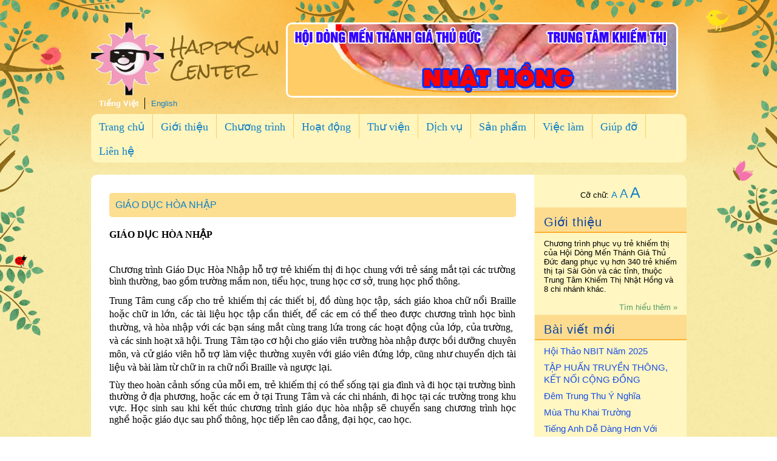

--- FILE ---
content_type: text/html; charset=UTF-8
request_url: https://happysuncenter.org/bai-viet/chi-tiet/giao-duc-hoa-nhap-34/giao-duc-hoa-nhap-59/
body_size: 13014
content:
<!DOCTYPE html>
<html
   xmlns="https://www.w3.org/1999/xhtml" lang="en-US">
   <head>
      <meta http-equiv="Content-Type" content="text/html; charset=UTF-8" />
      <meta name="viewport" content="width=device-width, initial-scale=1, maximum-scale=1">
      <title>GIÁO DỤC HÒA NHẬP</title>
      <meta name="description" content="Chương trình Giáo Dục Hòa Nhập hỗ trợ trẻ khiếm thị đi học chung với trẻ sáng mắt tại các trường bình thường, bao gồm trường mầm non, tiểu học, trung học cơ sở, trung học phổ thông. (Bấm vào hình để xem chi tiết)">
      <meta name="keywords" content="giáo dục, hòa nhập, khiếm thị, Việt Nam">
      <link  rel="stylesheet" type="text/css" href="https://happysuncenter.org/default/template/css/style.css?v=1" media="all" />
<link  rel='stylesheet' id='sunny_kids_google_font-css'  href='https://fonts.googleapis.com/css?family=Rock+Salt%3A400%7CPT+Sans%3A400&#038;ver=3.8.1' type='text/css' media='all' />
<!--
<script type="text/javascript" src="https://happysuncenter.org/default/template/js/tew.js"></script>
<script type="text/javascript" src="https://happysuncenter.org/default/template/js/zaa.js"></script>
<script type="text/javascript" src="https://happysuncenter.org/default/template/js/5kf.js"></script>
-->
<!-- Custom Css -->
<link  rel="stylesheet" type="text/css" href="https://happysuncenter.org/default/template/css/soc_custom.css" media="all" />
<!-- jquery -->
<script src="https://happysuncenter.org/default/template/js/jquery-1.9.0.min.js" type="text/javascript"></script>



   </head>
   <body
      class="home page page-id-2 page-template-default custom-background single-author singular">
      <div
         id="holder">
         <div
            id="background_left"></div>
         <div
            id="background_right"></div>
         <div
            id="background_pattern">
            <div
               id="background_leaves">
               <div
                  id="wrapper">
                  <div id="header">

	<div id="logo">
		<!--<a href="https://happysuncenter.org/"><img src="https://happysuncenter.org/upload/logo.1397458845
png" width="120px"><span>HappySun<br>Center</span></a>-->
		<a href="https://happysuncenter.org/"><img src="https://happysuncenter.org/upload/logo.png" width="120px"><span>HappySun<br>Center</span></a>
	</div>
	
	<div class="top-banner">
		<!--<img src="https://happysuncenter.org/upload/banner.1397458668
png" />-->
		<img src="https://happysuncenter.org/upload/banner.png" />
	</div>
	
	<div class="lang">
		<ul>
			<li><a class="active_lang" href="https://happysuncenter.org/bai-viet/chi-tiet/giao-duc-hoa-nhap-34/giao-duc-hoa-nhap-59/" title="Tiếng Việt" />Tiếng Việt</a></li>
			<li><a  href="https://happysuncenter.org/bai-viet/chi-tiet/giao-duc-hoa-nhap-34/giao-duc-hoa-nhap-59/" title="English" />English</a></li>
		</ul>
	</div>
	
	<div class="clear"></div>
	
	<div id="menu_container">
		<div class="menu-main-menu-container">
			<ul id="menu-main-menu" class="menu">
				<li id="menu-item-12" class="menu-item menu-item-type-post_type menu-item-object-page current-menu-item page_item page-item-2  menu-item-12">
					<a href="https://happysuncenter.org/">Trang chủ</a>
				</li>
				
															<li id="menu-item-97" class="menu-item menu-item-type-post_type menu-item-object-page">
							<a href="https://happysuncenter.org/bai-viet/gioi-thieu-25/">Giới thiệu</a>
							
															<ul class="sub-menu">
																			<li id="menu-item-83" class="menu-item menu-item-type-post_type menu-item-object-page">
										
																							<a href="https://happysuncenter.org/bai-viet/gioi-thieu-25/su-mang-26/">Sứ mạng</a>
																						
																						
										</li>
																			<li id="menu-item-83" class="menu-item menu-item-type-post_type menu-item-object-page">
										
																							<a href="https://happysuncenter.org/bai-viet/gioi-thieu-25/tam-nhin-90/">Tầm nhìn</a>
																						
																						
										</li>
																			<li id="menu-item-83" class="menu-item menu-item-type-post_type menu-item-object-page">
										
																							<a href="https://happysuncenter.org/bai-viet/gioi-thieu-25/hinh-thanh-va-phat-trien-30/">Hình thành và phát triển</a>
																						
																						
										</li>
																			<li id="menu-item-83" class="menu-item menu-item-type-post_type menu-item-object-page">
										
																							<a href="https://happysuncenter.org/bai-viet/gioi-thieu-25/cac-co-so-tai-viet-nam-31/">Các cơ sở tại Việt Nam</a>
																						
																						
										</li>
																			<li id="menu-item-83" class="menu-item menu-item-type-post_type menu-item-object-page">
										
																							<a href="https://happysuncenter.org/bai-viet/gioi-thieu-25/so-luong-hoc-sinh-khiem-thi-32/">Số lượng học sinh khiếm thị</a>
																						
																						
										</li>
																			<li id="menu-item-83" class="menu-item menu-item-type-post_type menu-item-object-page">
										
																							<a href="https://happysuncenter.org/bai-viet/gioi-thieu-25/mo-hinh-giao-duc-64/">Mô hình Giáo dục</a>
																						
																						
										</li>
																			<li id="menu-item-83" class="menu-item menu-item-type-post_type menu-item-object-page">
										
																							<a href="https://happysuncenter.org/bai-viet/gioi-thieu-25/mang-luoi-hoat-dong-88/">Mạng lưới hoạt động</a>
																						
																						
										</li>
																	</ul>
													</li>
											<li id="menu-item-97" class="menu-item menu-item-type-post_type menu-item-object-page">
							<a href="https://happysuncenter.org/bai-viet/chuong-trinh-15/">Chương trình</a>
							
															<ul class="sub-menu">
																			<li id="menu-item-83" class="menu-item menu-item-type-post_type menu-item-object-page">
										
																							<a href="https://happysuncenter.org/bai-viet/chuong-trinh-15/chuong-trinh-phuc-vu-89/">Chương trình Phục vụ</a>
																						
																						
										</li>
																			<li id="menu-item-83" class="menu-item menu-item-type-post_type menu-item-object-page">
										
																							<a href="https://happysuncenter.org/bai-viet/chuong-trinh-15/can-thiep-som-33/">Can Thiệp Sớm</a>
																						
																						
										</li>
																			<li id="menu-item-83" class="menu-item menu-item-type-post_type menu-item-object-page">
										
																							<a href="https://happysuncenter.org/bai-viet/chuong-trinh-15/giao-duc-hoa-nhap-34/">Giáo Dục Hòa Nhập</a>
																						
																						
										</li>
																			<li id="menu-item-83" class="menu-item menu-item-type-post_type menu-item-object-page">
										
																							<a href="https://happysuncenter.org/bai-viet/chuong-trinh-15/giao-duc-da-tat-35/">Giáo Dục Đa Tật</a>
																						
																						
										</li>
																			<li id="menu-item-83" class="menu-item menu-item-type-post_type menu-item-object-page">
										
																							<a href="https://happysuncenter.org/bai-viet/chuong-trinh-15/giao-duc-sau-pho-thong-53/">Giáo dục sau Phổ thông</a>
																						
																						
										</li>
																			<li id="menu-item-83" class="menu-item menu-item-type-post_type menu-item-object-page">
										
																							<a href="https://happysuncenter.org/bai-viet/chuong-trinh-15/huong-nghiep-day-nghe-36/">Hướng Nghiệp & Dạy Nghề</a>
																						
																							<ul class="sub-menu-2">
																											<li id="menu-item-83" class="menu-item menu-item-type-post_type menu-item-object-page">
															<a href="https://happysuncenter.org/bai-viet/chuong-trinh-15/huong-nghiep-day-nghe-36/y-hoc-co-truyen-77/">Y học cổ truyền</a>
														</li>
																											<li id="menu-item-83" class="menu-item menu-item-type-post_type menu-item-object-page">
															<a href="https://happysuncenter.org/bai-viet/chuong-trinh-15/huong-nghiep-day-nghe-36/nong-nghiep-78/">Nông nghiệp</a>
														</li>
																											<li id="menu-item-83" class="menu-item menu-item-type-post_type menu-item-object-page">
															<a href="https://happysuncenter.org/bai-viet/chuong-trinh-15/huong-nghiep-day-nghe-36/thu-cong-79/">Thủ công</a>
														</li>
																											<li id="menu-item-83" class="menu-item menu-item-type-post_type menu-item-object-page">
															<a href="https://happysuncenter.org/bai-viet/chuong-trinh-15/huong-nghiep-day-nghe-36/am-nhac-80/">Âm nhạc</a>
														</li>
																											<li id="menu-item-83" class="menu-item menu-item-type-post_type menu-item-object-page">
															<a href="https://happysuncenter.org/bai-viet/chuong-trinh-15/huong-nghiep-day-nghe-36/dich-vu-an-uong-81/">Dịch vụ ăn uống</a>
														</li>
																											<li id="menu-item-83" class="menu-item menu-item-type-post_type menu-item-object-page">
															<a href="https://happysuncenter.org/bai-viet/chuong-trinh-15/huong-nghiep-day-nghe-36/cong-nghe-thong-tin-nghiep-vu-van-phong-va-thu-vien-82/">Công nghệ Thông tin, Nghiệp vụ văn phòng và Thư viện</a>
														</li>
																											<li id="menu-item-83" class="menu-item menu-item-type-post_type menu-item-object-page">
															<a href="https://happysuncenter.org/bai-viet/chuong-trinh-15/huong-nghiep-day-nghe-36/dich-thuat-84/">Dịch thuật</a>
														</li>
																											<li id="menu-item-83" class="menu-item menu-item-type-post_type menu-item-object-page">
															<a href="https://happysuncenter.org/bai-viet/chuong-trinh-15/huong-nghiep-day-nghe-36/day-hoc-va-cham-soc-tre-85/">Dạy học và Chăm sóc trẻ</a>
														</li>
																											<li id="menu-item-83" class="menu-item menu-item-type-post_type menu-item-object-page">
															<a href="https://happysuncenter.org/bai-viet/chuong-trinh-15/huong-nghiep-day-nghe-36/kinh-doanh-86/">Kinh doanh</a>
														</li>
																											<li id="menu-item-83" class="menu-item menu-item-type-post_type menu-item-object-page">
															<a href="https://happysuncenter.org/bai-viet/chuong-trinh-15/huong-nghiep-day-nghe-36/cac-nghe-khac-87/">Các nghề khác</a>
														</li>
																									</ul>
																						
										</li>
																			<li id="menu-item-83" class="menu-item menu-item-type-post_type menu-item-object-page">
										
																							<a href="https://happysuncenter.org/bai-viet/chuong-trinh-15/cham-soc-mat-37/">Chăm Sóc Mắt</a>
																						
																						
										</li>
																			<li id="menu-item-83" class="menu-item menu-item-type-post_type menu-item-object-page">
										
																							<a href="https://happysuncenter.org/bai-viet/chuong-trinh-15/dao-tao-giao-vien-38/">Đào tạo giáo viên</a>
																						
																						
										</li>
																			<li id="menu-item-83" class="menu-item menu-item-type-post_type menu-item-object-page">
										
																							<a href="https://happysuncenter.org/bai-viet/chuong-trinh-15/phoi-hop-voi-phu-huynh-76/">Phối hợp với Phụ huynh</a>
																						
																						
										</li>
																	</ul>
													</li>
											<li id="menu-item-97" class="menu-item menu-item-type-post_type menu-item-object-page">
							<a href="https://happysuncenter.org/bai-viet/hoat-dong-22/">Hoạt động</a>
							
															<ul class="sub-menu">
																			<li id="menu-item-83" class="menu-item menu-item-type-post_type menu-item-object-page">
										
																							<a href="https://happysuncenter.org/hinh-anh/" target="_self">Album ảnh</a>
																						
																						
										</li>
																			<li id="menu-item-83" class="menu-item menu-item-type-post_type menu-item-object-page">
										
																							<a href="https://happysuncenter.org/videos/" target="_self">Kho video</a>
																						
																						
										</li>
																			<li id="menu-item-83" class="menu-item menu-item-type-post_type menu-item-object-page">
										
																							<a href="https://happysuncenter.org/bai-viet/hoat-dong-22/su-kien-29/">Sự kiện</a>
																						
																						
										</li>
																	</ul>
													</li>
											<li id="menu-item-97" class="menu-item menu-item-type-post_type menu-item-object-page">
							<a href="https://happysuncenter.org/bai-viet/thu-vien-27/">Thư viện</a>
							
															<ul class="sub-menu">
																			<li id="menu-item-83" class="menu-item menu-item-type-post_type menu-item-object-page">
										
																							<a href="https://happysuncenter.org/bai-viet/thu-vien-27/sach-noi-74/">Sách nói</a>
																						
																							<ul class="sub-menu-2">
																											<li id="menu-item-83" class="menu-item menu-item-type-post_type menu-item-object-page">
															<a href="https://happysuncenter.org/bai-viet/thu-vien-27/sach-noi-74/truyen-co-tich-75/">Truyện cổ tích</a>
														</li>
																									</ul>
																						
										</li>
																			<li id="menu-item-83" class="menu-item menu-item-type-post_type menu-item-object-page">
										
																							<a href="https://happysuncenter.org/tudien/" target="_blank">Từ điển khiếm thị</a>
																						
																						
										</li>
																			<li id="menu-item-83" class="menu-item menu-item-type-post_type menu-item-object-page">
										
																							<a href="https://happysuncenter.org/tudienhoahoc/" target="_blank">Từ điển hóa học</a>
																						
																						
										</li>
																			<li id="menu-item-83" class="menu-item menu-item-type-post_type menu-item-object-page">
										
																							<a href="https://happysuncenter.org/dodungdayhoc/index.html" target="_blank">Đồ dùng dạy học</a>
																						
																						
										</li>
																			<li id="menu-item-83" class="menu-item menu-item-type-post_type menu-item-object-page">
										
																							<a href="https://happysuncenter.org/renluyenthigiac/index.html" target="_blank">Rèn luyện thị giác</a>
																						
																						
										</li>
																			<li id="menu-item-83" class="menu-item menu-item-type-post_type menu-item-object-page">
										
																							<a href="https://happysuncenter.org/chess/" target="_blank">Cờ vua</a>
																						
																						
										</li>
																			<li id="menu-item-83" class="menu-item menu-item-type-post_type menu-item-object-page">
										
																							<a href="https://happysuncenter.org/bai-viet/thu-vien-27/tai-lieu-giang-day-91/">Tài liệu giảng dạy</a>
																						
																							<ul class="sub-menu-2">
																											<li id="menu-item-83" class="menu-item menu-item-type-post_type menu-item-object-page">
															<a href="https://happysuncenter.org/bai-viet/thu-vien-27/tai-lieu-giang-day-91/tl-day-toan-65/">TL Dạy Toán</a>
														</li>
																											<li id="menu-item-83" class="menu-item menu-item-type-post_type menu-item-object-page">
															<a href="https://happysuncenter.org/bai-viet/thu-vien-27/tai-lieu-giang-day-91/tl-day-am-nhac-92/">TL dạy Âm nhạc</a>
														</li>
																											<li id="menu-item-83" class="menu-item menu-item-type-post_type menu-item-object-page">
															<a href="https://happysuncenter.org/bai-viet/thu-vien-27/tai-lieu-giang-day-91/tl-day-cong-nghe-thong-tin-93/">TL Dạy Công nghệ Thông tin</a>
														</li>
																											<li id="menu-item-83" class="menu-item menu-item-type-post_type menu-item-object-page">
															<a href="https://happysuncenter.org/bai-viet/thu-vien-27/tai-lieu-giang-day-91/tl-day-chu-braille-94/">TL Dạy chữ Braille</a>
														</li>
																									</ul>
																						
										</li>
																	</ul>
													</li>
											<li id="menu-item-97" class="menu-item menu-item-type-post_type menu-item-object-page">
							<a href="https://happysuncenter.org/bai-viet/dich-vu-14/">Dịch vụ</a>
							
															<ul class="sub-menu">
																			<li id="menu-item-83" class="menu-item menu-item-type-post_type menu-item-object-page">
										
																							<a href="https://happysuncenter.org/bai-viet/dich-vu-14/y-hoc-co-truyen-41/">Y học cổ truyền</a>
																						
																						
										</li>
																			<li id="menu-item-83" class="menu-item menu-item-type-post_type menu-item-object-page">
										
																							<a href="https://happysuncenter.org/bai-viet/dich-vu-14/am-nhac-54/">Âm nhạc</a>
																						
																						
										</li>
																			<li id="menu-item-83" class="menu-item menu-item-type-post_type menu-item-object-page">
										
																							<a href="https://happysuncenter.org/bai-viet/dich-vu-14/tu-van-55/">TƯ VẤN</a>
																						
																						
										</li>
																	</ul>
													</li>
											<li id="menu-item-97" class="menu-item menu-item-type-post_type menu-item-object-page">
							<a href="https://happysuncenter.org/bai-viet/san-pham-56/">Sản phẩm</a>
							
															<ul class="sub-menu">
																			<li id="menu-item-83" class="menu-item menu-item-type-post_type menu-item-object-page">
										
																							<a href="https://happysuncenter.org/bai-viet/san-pham-56/tranh-thiep-lich-giay-xoan-57/">Tranh, thiệp & lịch giấy xoắn</a>
																						
																						
										</li>
																			<li id="menu-item-83" class="menu-item menu-item-type-post_type menu-item-object-page">
										
																							<a href="https://happysuncenter.org/bai-viet/san-pham-56/trang-hat-59/">Tràng hạt</a>
																						
																						
										</li>
																			<li id="menu-item-83" class="menu-item menu-item-type-post_type menu-item-object-page">
										
																							<a href="https://happysuncenter.org/bai-viet/san-pham-56/hoa-binh-hoa-58/">Hoa & bình hoa</a>
																						
																						
										</li>
																			<li id="menu-item-83" class="menu-item menu-item-type-post_type menu-item-object-page">
										
																							<a href="https://happysuncenter.org/bai-viet/san-pham-56/moc-khoa-moc-dien-thoai-60/">Móc khóa & móc điện thoại</a>
																						
																						
										</li>
																			<li id="menu-item-83" class="menu-item menu-item-type-post_type menu-item-object-page">
										
																							<a href="https://happysuncenter.org/bai-viet/san-pham-56/vong-tay-61/">Vòng tay</a>
																						
																						
										</li>
																			<li id="menu-item-83" class="menu-item menu-item-type-post_type menu-item-object-page">
										
																							<a href="https://happysuncenter.org/bai-viet/san-pham-56/day-chuyen-62/">Dây chuyền</a>
																						
																						
										</li>
																			<li id="menu-item-83" class="menu-item menu-item-type-post_type menu-item-object-page">
										
																							<a href="https://happysuncenter.org/bai-viet/san-pham-56/san-pham-khac-63/">Sản phẩm khác</a>
																						
																						
										</li>
																	</ul>
													</li>
											<li id="menu-item-97" class="menu-item menu-item-type-post_type menu-item-object-page">
							<a href="https://happysuncenter.org/bai-viet/viec-lam-17/">Việc làm</a>
							
															<ul class="sub-menu">
																			<li id="menu-item-83" class="menu-item menu-item-type-post_type menu-item-object-page">
										
																							<a href="https://happysuncenter.org/bai-viet/viec-lam-17/thong-tin-viec-lam-20/">Thông tin việc làm</a>
																						
																						
										</li>
																			<li id="menu-item-83" class="menu-item menu-item-type-post_type menu-item-object-page">
										
																							<a href="https://happysuncenter.org/bai-viet/viec-lam-17/viec-tim-nguoi-19/">Việc tìm người</a>
																						
																						
										</li>
																			<li id="menu-item-83" class="menu-item menu-item-type-post_type menu-item-object-page">
										
																							<a href="https://happysuncenter.org/bai-viet/viec-lam-17/nguoi-tim-viec-18/">Người tìm việc</a>
																						
																						
										</li>
																	</ul>
													</li>
													
				<li id="menu-item-31" class="menu-item menu-item-type-post_type menu-item-object-page menu-item-31">
               		<a href="https://happysuncenter.org/giup-do/">Giúp đỡ</a>
               	</li>
               	
               	<li id="menu-item-31" class="menu-item menu-item-type-post_type menu-item-object-page menu-item-31">
               		<a href="https://happysuncenter.org/lien-he/">Liên hệ</a>
               	</li>
			</ul>
		</div>
	</div>
	
	<div class="clear"></div>
</div>                  <div
                     id="inner_container">
                     <div class="sidebar sidebar-right" role="complementary">
                        <div id="text-3" class="widget widget_text">
							<div class="box">
								<center>
																			Cỡ chữ:
																		<a href="javascript:void(0)" id="increaseFont">A</a>
									<a href="javascript:void(0)" id="decreaseFont">A</a>
									<a href="javascript:void(0)" id="resetFont">A</a>
								</center>
							</div>
							<script type="text/javascript">
									var size= '25px';
									$("#resetFont").click(function(){
									$("#resetFont").css('color', 'red');
									$("#decreaseFont").css('color', '#1081C6');
									$("#increaseFont").css('color', '#1081C6');
									$('.home_title h1').css('font-size', size);
									$('.home_title h1').css('line-height',size);
									$('.fancy_post h3').css('font-size', size);
									$('.fancy_post h3').css('line-height',size);
									$('.fancy_post p').css('font-size', size);
									$('.fancy_post p').css('line-height',size);
									$('.textwidget').css('font-size', size);
									$('.textwidget').css('line-height',size);
									$('.min_h100 a').css('font-size', size);
									$('.min_h100 a').css('line-height',size);
									$('.sidebar_thumb').css('width', '220px');
									$('.sidebar_thumb').css('height','150px');
									$('.blog h1').css('font-size', size);
									$('.blog h1').css('line-height',size);
									$('.blog h1').css('height','auto');
									$('.blog_text span').css('font-size', size);
									$('.blog_text span').css('line-height',size);
									$('.title_des').css('font-size', size);
									$('.title_des').css('line-height',size);
									$('.description p').css('font-size', size);
									$('.description p').css('line-height',size);
									$('.news_thunb_same').css('width', '85px');
									$('.news_thunb_same').css('height','80px');
									$('.news_thunb_same img ').css('width','100%');
									$('.blog_footer ul li').css('padding','10px 0px');
								  });

								  $("#increaseFont").click(function(){
									var size= '15px';
									$("#resetFont").css('color', '#1081C6');
									$("#decreaseFont").css('color', '#1081C6');
									$("#increaseFont").css('color', 'red');
									$('.home_title h1').css('font-size', size);
									$('.home_title h1').css('line-height',size);
									$('.fancy_post h3').css('font-size', size);
									$('.fancy_post h3').css('line-height',size);
									$('.fancy_post p').css('font-size', size);
									$('.fancy_post p').css('line-height',size);
									$('.textwidget').css('font-size', size);
									$('.textwidget').css('line-height',size);
									$('.min_h100 a').css('font-size', size);
									$('.min_h100 a').css('line-height',size);
									$('.sidebar_thumb').css('width', '220px');
									$('.sidebar_thumb').css('height','150px');
									$('.blog h1').css('font-size', size);
									$('.blog h1').css('line-height',size);
									$('.blog h1').css('height','auto');
									$('.blog_text span').css('font-size', size);
									$('.blog_text span').css('line-height',size);
									$('.title_des').css('font-size', size);
									$('.title_des').css('line-height',size);
									$('.description p').css('font-size', size);
									$('.description p').css('line-height',size);
									$('.news_thunb_same').css('width', '85px');
									$('.news_thunb_same').css('height','80px');
									$('.news_thunb_same img ').css('width','100%');
									$('.blog_footer ul li').css('padding','10px 0px');
									return false;
								  });
								  $("#decreaseFont").click(function(){
									var size= '20px';
									$("#resetFont").css('color', '#1081C6');
									$("#decreaseFont").css('color', 'red');
									$("#increaseFont").css('color', '#1081C6');
									$('.home_title h1').css('font-size', size);
									$('.home_title h1').css('line-height',size);
									$('.fancy_post h3').css('font-size', size);
									$('.fancy_post h3').css('line-height',size);
									$('.fancy_post p').css('font-size', size);
									$('.fancy_post p').css('line-height',size);
									$('.textwidget').css('font-size', size);
									$('.textwidget').css('line-height',size);
									$('.min_h100 a').css('font-size', size);
									$('.min_h100 a').css('line-height',size);
									$('.sidebar_thumb').css('width', '220px');
									$('.sidebar_thumb').css('height','150px');
									$('.blog h1').css('font-size', size);
									$('.blog h1').css('line-height',size);
									$('.blog h1').css('height','auto');
									$('.blog_text span').css('font-size', size);
									$('.blog_text span').css('line-height',size);
									$('.title_des').css('font-size', size);
									$('.title_des').css('line-height',size);
									$('.description p').css('font-size', size);
									$('.description p').css('line-height',size);
									$('.news_thunb_same').css('width', '85px');
									$('.news_thunb_same').css('height','80px');
									$('.news_thunb_same img ').css('width','100%');
									$('.blog_footer ul li').css('padding','10px 0px');
									return false;
								  });
							</script>
						  <div class="widget-content">
                              <h3 class="widget-title">Giới thiệu</h3>
                              <div class="textwidget"> Chương trình phục vụ trẻ khiếm thị của Hội Dòng Mến Thánh Giá Thủ Đức đang phục vụ hơn 340 trẻ khiếm thị tại Sài Gòn và các tỉnh, thuộc Trung Tâm Khiếm Thị Nhật Hồng và 8 chi nhánh khác. </div>
							  <br/>
							  									<a class="sidebar_link" href="https://happysuncenter.org/gioi-thieu/" >Tìm hiểu thêm &raquo;</a>
								
                           </div>
                        </div>
                        <div
                           id="categories-3" class="widget widget_categories">
                           <div
                              class="widget-content">
                              <h3 class="widget-title">Bài viết mới</h3>
                              <ul>
																                                 <li class=" cat-item cat-item-16">

                                 											<a href="https://happysuncenter.org/bai-viet/chi-tiet/su-kien-29/hoi-thao-nbit-nam-2025-181/" class="sidebar_article" title="Hội Thảo NBIT Năm 2025">Hội Thảo NBIT Năm 2025</a>
									
								</li>
								                                 <li class=" cat-item cat-item-16">

                                 											<a href="https://happysuncenter.org/bai-viet/chi-tiet/su-kien-29/tap-huan-truyen-thong-ket-noi-cong-dong-180/" class="sidebar_article" title="TẬP HUẤN TRUYỀN THÔNG, KẾT NỐI CỘNG ĐỒNG">TẬP HUẤN TRUYỀN THÔNG, KẾT NỐI CỘNG ĐỒNG</a>
									
								</li>
								                                 <li class=" cat-item cat-item-16">

                                 											<a href="https://happysuncenter.org/bai-viet/chi-tiet/su-kien-29/dem-trung-thu-y-nghia-176/" class="sidebar_article" title="Đêm Trung Thu Ý Nghĩa">Đêm Trung Thu Ý Nghĩa</a>
									
								</li>
								                                 <li class=" cat-item cat-item-16">

                                 											<a href="https://happysuncenter.org/bai-viet/chi-tiet/su-kien-29/mua-thu-khai-truong-175/" class="sidebar_article" title="Mùa Thu Khai Trường">Mùa Thu Khai Trường</a>
									
								</li>
								                                 <li class=" cat-item cat-item-16">

                                 											<a href="https://happysuncenter.org/bai-viet/chi-tiet/giao-duc-hoa-nhap-34/tieng-anh-de-dang-hon-voi-doc-thanh-tieng-173/" class="sidebar_article" title="Tiếng Anh Dễ Dàng Hơn Với Đọc Thành Tiếng">Tiếng Anh Dễ Dàng Hơn Với Đọc Thành Tiếng</a>
									
								</li>
								                                 <li class=" cat-item cat-item-16">

                                 											<a href="https://happysuncenter.org/bai-viet/chi-tiet/su-kien-29/hong-an-lanh-bi-tich-them-suc-ta-on-cuoi-nam-hoc-2023-2024-172/" class="sidebar_article" title="HỒNG ÂN LÃNH BÍ TÍCH THÊM SỨC – TẠ ƠN CUỐI NĂM HỌC 2023- 2024">HỒNG ÂN LÃNH BÍ TÍCH THÊM SỨC – TẠ ƠN CUỐI NĂM HỌC 2023- 2024</a>
									
								</li>
																                              </ul>
                           </div>
                        </div>

                        <div
                           id="product_categories-2" class="widget woocommerce widget_product_categories">
                           <div
                              class="widget-content">
                              <h3 class="widget-title">Video</h3>
                              <ul
                                 class="product-categories">
                                 <li class="cat-item cat-item-15">
									<iframe width="100%" src="https://www.youtube.com/embed/Hrx7AiG_Vcc?rel=0" frameborder="0" allowfullscreen=""></iframe>
								 </li>
                              </ul>
							  <h4>Xem các video khác</h4>

							  <ul
                                 class="product-categories">
                                 								                                  <li class="cat-item cat-item-15">
									<a href="https://www.youtube.com/watch?v=y4GqzC5QCUo" target="_blank" />Phim ngắn "Nơi nào dành cho em"</a>
								 </li>
								                                  <li class="cat-item cat-item-15">
									<a href="https://www.youtube.com/watch?v=yDoD149NFRc" target="_blank" />Ngày Cây Gậy Trắng - Hòa Nhập 2017</a>
								 </li>
								                                  <li class="cat-item cat-item-15">
									<a href="https://www.youtube.com/watch?v=QZwHCVQsLPA" target="_blank" />Chúc tết 2018</a>
								 </li>
								                                  <li class="cat-item cat-item-15">
									<a href="https://www.youtube.com/watch?v=AUaBB9B-6v4&feature=" target="_blank" />Tập huấn trẻ đa tật Bình Định</a>
								 </li>
								                                  <li class="cat-item cat-item-15">
									<a href="https://www.youtube.com/watch?v=GtM3gk69Y34&t=96s" target="_blank" />Ngày Cây Gậy Trắng 2019</a>
								 </li>
								                                  <li class="cat-item cat-item-15">
									<a href="https://www.youtube.com/watch?v=jT__3VlF8gg" target="_blank" />Visit by College Students from University of South Australia</a>
								 </li>
								                                  <li class="cat-item cat-item-15">
									<a href="https://www.youtube.com/watch?v=CCqXYkY_Bsg" target="_blank" />Thánh Lễ Tạ Ơn 20 năm phục vụ Trẻ Khiếm thị</a>
								 </li>
								                                  <li class="cat-item cat-item-15">
									<a href="https://www.youtube.com/watch?v=3LakSjPD8v8" target="_blank" />Kỷ niệm 20 năm thành lập Trung Tâm Khiếm Thị Nhật Hồng</a>
								 </li>
								                                  <li class="cat-item cat-item-15">
									<a href="https://www.youtube.com/watch?v=uBlFJuvFSBM" target="_blank" />Hành trình vươn tới ước mơ 2</a>
								 </li>
								                                  <li class="cat-item cat-item-15">
									<a href="https://www.youtube.com/watch?v=Tri0dKJ8d2I" target="_blank" />Ca sĩ Đàm Vĩnh Hưng hát tại Trung Tâm Khiếm ThịNhật Hồng</a>
								 </li>
								                                  <li class="cat-item cat-item-15">
									<a href="https://www.youtube.com/watch?v=3qmq2hdoJIg" target="_blank" />Cảm ơn đôi mắt ân tình</a>
								 </li>
								                                  <li class="cat-item cat-item-15">
									<a href="https://www.youtube.com/watch?v=-HexwHLMT-A" target="_blank" />Sáng mãi tình người 1</a>
								 </li>
								                                  <li class="cat-item cat-item-15">
									<a href="https://www.youtube.com/watch?v=k7gV7zL4OLE" target="_blank" />Tự hỏi</a>
								 </li>
								                                  <li class="cat-item cat-item-15">
									<a href="https://www.youtube.com/watch?v=Zd0G4o6HhhQ" target="_blank" />Sáng mãi tình người 2</a>
								 </li>
								                                  <li class="cat-item cat-item-15">
									<a href="https://www.youtube.com/watch?v=obmvniKpCwU" target="_blank" />Hành trình vươn tới ước mơ 1</a>
								 </li>
								                                  <li class="cat-item cat-item-15">
									<a href="https://www.youtube.com/watch?v=3ld27bni1JA" target="_blank" />Ước mơ của em 1</a>
								 </li>
								                                  <li class="cat-item cat-item-15">
									<a href="https://www.youtube.com/watch?v=ZcgnhsxqGHg" target="_blank" />Ước mơ của em 2</a>
								 </li>
								                                  <li class="cat-item cat-item-15">
									<a href="https://www.youtube.com/watch?v=dZcs2BHQ0TQ" target="_blank" />Tập làm ảo thuật</a>
								 </li>
								                                  <li class="cat-item cat-item-15">
									<a href="https://www.youtube.com/watch?v=nBykr_E-N28" target="_blank" />Tết 2015 2</a>
								 </li>
								                                  <li class="cat-item cat-item-15">
									<a href="https://www.youtube.com/watch?v=PxXY2KMrd7I" target="_blank" />Giáo dục hòa nhập tại Long Thành</a>
								 </li>
								                                  <li class="cat-item cat-item-15">
									<a href="https://www.youtube.com/watch?v=uw3i4e1t8Es" target="_blank" />Đức Hồng Y J.B. Phạm Minh Mẫn</a>
								 </li>
								                                  <li class="cat-item cat-item-15">
									<a href="https://www.youtube.com/watch?v=5_qu7-fslnA" target="_blank" />Hòa tấu Tình Mẹ</a>
								 </li>
								                                  <li class="cat-item cat-item-15">
									<a href="https://www.youtube.com/watch?v=3LLB2NeJVu8" target="_blank" />That's why</a>
								 </li>
								                                  <li class="cat-item cat-item-15">
									<a href="https://www.youtube.com/watch?v=O2rm_nMraJc" target="_blank" />Sinh viên tình nguyện dọn vệ sinh</a>
								 </li>
								                                  <li class="cat-item cat-item-15">
									<a href="https://www.youtube.com/watch?v=dmrYYXR0H9k" target="_blank" />Khúc Cảm Tạ</a>
								 </li>
								                                  <li class="cat-item cat-item-15">
									<a href="https://www.youtube.com/watch?v=KdPqHvyRysk" target="_blank" />BVCF 2007</a>
								 </li>
								                                  <li class="cat-item cat-item-15">
									<a href="https://www.youtube.com/watch?v=FwYSooGXXF8" target="_blank" />Ước mơ tình Chúa</a>
								 </li>
								                                  <li class="cat-item cat-item-15">
									<a href="https://www.youtube.com/watch?v=n6XK_t1PUSQ" target="_blank" />GDPTTT & CARITAS thăm NH</a>
								 </li>
								                                  <li class="cat-item cat-item-15">
									<a href="https://www.youtube.com/watch?v=O2rm_nMraJc" target="_blank" />Lễ Tạ Ơn cuối năm 2013</a>
								 </li>
								                                  <li class="cat-item cat-item-15">
									<a href="https://www.youtube.com/watch?v=9YvGT9K1Xlo" target="_blank" />Nối kết yêu thương</a>
								 </li>
								                                  <li class="cat-item cat-item-15">
									<a href="https://www.youtube.com/watch?v=sluJoJfAjaQ" target="_blank" />Múa rối chân</a>
								 </li>
								                                  <li class="cat-item cat-item-15">
									<a href="https://www.youtube.com/watch?v=2JMlyrewKRE" target="_blank" />Phép Mầu</a>
								 </li>
								                                  <li class="cat-item cat-item-15">
									<a href="https://www.youtube.com/watch?v=MHuIhEYaQuo" target="_blank" />Đôi Mắt</a>
								 </li>
								                                  <li class="cat-item cat-item-15">
									<a href="https://www.youtube.com/watch?v=5KVeSfrdIZA" target="_blank" />Hòa tấu Lời Thiêng</a>
								 </li>
								                                  <li class="cat-item cat-item-15">
									<a href="https://www.youtube.com/watch?v=U6E0yLNhD6w" target="_blank" />Con đường Giêsu</a>
								 </li>
								                                  <li class="cat-item cat-item-15">
									<a href="https://www.youtube.com/watch?v=RQ4BVvncUHc" target="_blank" />Khúc hát cha yêu</a>
								 </li>
								                                  <li class="cat-item cat-item-15">
									<a href="https://www.youtube.com/watch?v=Sirg8MCJ1e4" target="_blank" />Nhịp tim yêu thương</a>
								 </li>
								                                  <li class="cat-item cat-item-15">
									<a href="https://www.youtube.com/watch?v=KnIXkPMlLwg" target="_blank" />Ông T.N.Bỉnh thăm Nhật Hồng</a>
								 </li>
								                                  <li class="cat-item cat-item-15">
									<a href="https://www.youtube.com/watch?v=FnGFvMvj8j8" target="_blank" />Một đời người một rừng cây</a>
								 </li>
								                                  <li class="cat-item cat-item-15">
									<a href="https://www.youtube.com/watch?v=NrwNV0Te6_M" target="_blank" />Buổi tiệc gây quỹ 2014 tại Orange County</a>
								 </li>
								                                  <li class="cat-item cat-item-15">
									<a href="https://www.youtube.com/watch?v=MdHc0PzvSaw" target="_blank" />GĐPTTT Tam hải thăm NH</a>
								 </li>
								                                  <li class="cat-item cat-item-15">
									<a href="https://www.youtube.com/watch?v=dJIykdrma1E" target="_blank" />Đá bóng tại An Giang  3</a>
								 </li>
								                                  <li class="cat-item cat-item-15">
									<a href="https://www.youtube.com/watch?v=MPqa_z0ndPw" target="_blank" />Nhóm Tình Nguyện Đồng Hành Ước Mơ</a>
								 </li>
								                                  <li class="cat-item cat-item-15">
									<a href="https://www.youtube.com/watch?v=eETRd2dWTKk" target="_blank" />Độc tấu organ - Bông hồng cài áo</a>
								 </li>
								 								                               </ul>
                           </div>
                        </div>
                     </div>                     <div
                        class="content_main with-right-sidebar">
                        <div id="inner_content" class="min-h1006">
                           <div id="post-62" class="post-62 post type-post status-publish format-standard hentry category-kids-wordpress-themes">
                              <div class="blog">
                                 <div class="entry-header">
                                    <h1> <span>GIÁO DỤC HÒA NHẬP</span></h1>
                                 </div>
                                 <div class="blog_full">
                                    <div class="blog_text">
	                                                                           		<p class="MsoNormal" style="text-align:justify;" align="center">  	<span style="font-size:16px;line-height:115%;font-family:Verdana;"><strong>GIÁO  DỤC HÒA NHẬP</strong></span>   </p>  <p class="MsoNormal" style="text-align:justify;" align="center">  	<span style="font-size:16px;line-height:115%;font-family:Verdana;"><strong><br />  </strong></span>   </p>  <p class="MsoNormal" style="text-align:justify;">  	<span style="font-size:16px;line-height:115%;font-family:Verdana;">Chương  trình Giáo Dục Hòa Nhập hỗ trợ trẻ khiếm thị đi học chung với trẻ sáng mắt tại  các trường bình thường, bao gồm trường mầm non, tiểu học, trung học cơ sở,  trung học phổ thông. </span>   </p>  <p class="MsoNormal" style="text-align:justify;">  	<span style="font-size:14.0pt;line-height:115%;font-family:""><span style="font-family:Verdana;font-size:16px;">Trung  Tâm cung cấp cho trẻ khiếm thị các thiết bị, đồ dùng học tập, sách giáo khoa chữ  nổi Braille hoặc chữ in lớn, các tài liệu học tập cần thiết, để các em có thể  theo được chương trình học bình thường, và hòa nhập với các bạn sáng mắt cùng  trang lứa trong các hoạt động của lớp, của trường,</span><span style="font-family:Verdana;font-size:16px;">&nbsp; </span><span style="font-family:Verdana;font-size:16px;">và các sinh hoạt xã hội. Trung Tâm tạo cơ hội  cho giáo viên trường hòa nhập được bồi dưỡng chuyên môn, và cử giáo viên hỗ trợ  làm việc thường xuyên với giáo viên đứng lớp, cũng như chuyển dịch tài liệu và  bài làm từ chữ in ra chữ nổi Braille và ngược lại.</span></span>   </p>  <p class="MsoNormal" style="text-align:justify;">  	<span style="font-size:16px;line-height:115%;font-family:Verdana;">Tùy  theo hoàn cảnh sống của mỗi em, trẻ khiếm thị có thể sống tại gia đình và đi học  tại trường bình thường ở địa phương, hoặc các em ở tại Trung Tâm và các chi  nhánh, đi học tại các trường trong khu vực. Học sinh sau khi kết thúc chương  trình giáo dục hòa nhập sẽ chuyển sang chương trình học nghề hoặc giáo dục sau  phổ thông, học tiếp lên cao đẳng, đại học, cao học.</span>   </p>                                                                           </div>
                                 </div>
                                 <div class="blog_footer">


									 									 <h3>Tin mới hơn</h3>
									 <div class="blog_footer">
										<ul class="news_same" >
																						<li>
												<div class="news_thunb_same">

																											<a href="https://happysuncenter.org/bai-viet/chi-tiet/giao-duc-hoa-nhap-34/tieng-anh-de-dang-hon-voi-doc-thanh-tieng-173/"><img src="https://happysuncenter.org/upload/article/thumb/tieng-anh-de-dang-hon-voi-doc-thanh-tieng20240803152018_88468.jpg"></a>
													
												</div>
												<div class="description">
													<h4 class="title_des">

																													<a href="https://happysuncenter.org/bai-viet/chi-tiet/giao-duc-hoa-nhap-34/tieng-anh-de-dang-hon-voi-doc-thanh-tieng-173/" />Tiếng Anh Dễ Dàng Hơn Với Đọc Thành Tiếng</a>
														
													</h4>
													<p></p>
												</div>
											</li>
																						<li>
												<div class="news_thunb_same">

																											<a href="https://happysuncenter.org/bai-viet/chi-tiet/giao-duc-hoa-nhap-34/hoi-thao-he-2017-toi-ban-chung-ta-co-the-lam-duoc-104/"><img src="https://happysuncenter.org/upload/article/thumb/hoi-thao-he-2017-toi-ban-chung-ta-co-the-lam-duoc20170906144829_77596.jpg"></a>
													
												</div>
												<div class="description">
													<h4 class="title_des">

																													<a href="https://happysuncenter.org/bai-viet/chi-tiet/giao-duc-hoa-nhap-34/hoi-thao-he-2017-toi-ban-chung-ta-co-the-lam-duoc-104/" />HỘI THAO HÈ 2017: TÔI-BẠN-CHÚNG TA CÓ THỂ LÀM ĐƯỢC</a>
														
													</h4>
													<p>Trong hai ngày 9&10 tháng 8 năm 2017, Ban Giám Đốc Trung Tâm phối hợp cùng với bốn Thầy chủng sinh thực tập hè đã tổ chức Hội thao cho 46 học sinh khiếm thị khối hòa nhập.</p>
												</div>
											</li>
																					</ul>
										<div class="clear"></div>
									 </div>
									 
									 

									<div class="clear"></div>
                                 </div>
                              </div>
                           </div>
                        </div>
                        <div
                           class="clear"></div>
                     </div>
                     <div
                        class="clear"></div>
                  </div>
                  <br><br>

<div class="logo_footer">
	<a href="https://www.bvcf.net" target="_blank"><img src="https://happysuncenter.org/default/template/logo/bvcf_net.jpg" alt=""></a>
	<a href="https://www.cbm.org" target="_blank"><img src="https://happysuncenter.org/default/template/logo/cbm_org.jpg" alt=""></a>
	<a href="https://icevi.org" target="_blank"><img src="https://happysuncenter.org/default/template/logo/icevi_org.jpg" alt=""></a>
	<a href="https://www.obs.org/page.php?ITEM=290" target="_blank"><img src="https://happysuncenter.org/default/template/logo/obs_org.jpg" alt=""></a>
	<a href="https://www.perkins.org" target="_blank"><img src="https://happysuncenter.org/default/template/logo/perkins_org.jpg" alt=""></a>
	<a href="https://www.saigon-tourist.com" target="_blank"><img src="https://happysuncenter.org/default/template/logo/saigon-tourist_com.jpg" alt=""></a>
	<a href="https://www.saigonchildren.com" target="_blank"><img src="https://happysuncenter.org/default/template/logo/saigonchildren_com.jpg" alt=""></a>
</div>

<div id="footer">
	<div class="footer-content">
				<div style="text-align:center;">
	<span style="line-height:1.5;color:#009900;font-family:'Comic Sans MS';font-size:14px;"><strong> 
	<p>
		Trung Tâm Bảo Trợ Khiếm Thị Nhật Hồng
	</p>
	<p>
		Số 16A, Đường 7, Phường Tam Bình, Quận Thủ Đức, TPHCM
	</p>
	<p>
		ĐT: (84-28) 3729 4328
	</p>
	<p>
		Email: nhathongcenter2014@gmail.com
	</p>
<br />
</strong></span> 
</div>			</div>
</div>
               </div>
            </div>
         </div>
         <div
            class="clear"></div>

      </div>
      <script type='text/javascript'>
         /* <![CDATA[ */
         var _wpcf7 = {"loaderUrl":"http:\/\/sunny-kids-wordpress-theme.dtbaker.net\/wp-content\/plugins\/contact-form-7\/images\/ajax-loader.gif","sending":"Sending ...","cached":"1"};
         /* ]]> */
      </script><script type='text/javascript'>
         /* <![CDATA[ */
         var thickboxL10n = {"next":"Next >","prev":"< Prev","image":"Image","of":"of","close":"Close","noiframes":"This feature requires inline frames. You have iframes disabled or your browser does not support them.","loadingAnimation":"http:\/\/sunny-kids-wordpress-theme.dtbaker.net\/wp-includes\/js\/thickbox\/loadingAnimation.gif"};
         /* ]]> */
      </script><script type='text/javascript'>
         /* <![CDATA[ */
         var woocommerce_params = {"countries":"{\"AF\":[],\"AT\":[],\"BE\":[],\"BI\":[],\"CZ\":[],\"DE\":[],\"DK\":[],\"FI\":[],\"FR\":[],\"HU\":[],\"IS\":[],\"IL\":[],\"KR\":[],\"NL\":[],\"NO\":[],\"PL\":[],\"PT\":[],\"SG\":[],\"SK\":[],\"SI\":[],\"LK\":[],\"SE\":[],\"VN\":[],\"AU\":{\"ACT\":\"Australian Capital Territory\",\"NSW\":\"New South Wales\",\"NT\":\"Northern Territory\",\"QLD\":\"Queensland\",\"SA\":\"South Australia\",\"TAS\":\"Tasmania\",\"VIC\":\"Victoria\",\"WA\":\"Western Australia\"},\"BR\":{\"AC\":\"Acre\",\"AL\":\"Alagoas\",\"AP\":\"Amap\u00e1\",\"AM\":\"Amazonas\",\"BA\":\"Bahia\",\"CE\":\"Cear\u00e1\",\"DF\":\"Distrito Federal\",\"ES\":\"Esp\u00edrito Santo\",\"GO\":\"Goi\u00e1s\",\"MA\":\"Maranh\u00e3o\",\"MT\":\"Mato Grosso\",\"MS\":\"Mato Grosso do Sul\",\"MG\":\"Minas Gerais\",\"PA\":\"Par\u00e1\",\"PB\":\"Para\u00edba\",\"PR\":\"Paran\u00e1\",\"PE\":\"Pernambuco\",\"PI\":\"Piau\u00ed\",\"RJ\":\"Rio de Janeiro\",\"RN\":\"Rio Grande do Norte\",\"RS\":\"Rio Grande do Sul\",\"RO\":\"Rond\u00f4nia\",\"RR\":\"Roraima\",\"SC\":\"Santa Catarina\",\"SP\":\"S\u00e3o Paulo\",\"SE\":\"Sergipe\",\"TO\":\"Tocantins\"},\"CA\":{\"AB\":\"Alberta\",\"BC\":\"British Columbia\",\"MB\":\"Manitoba\",\"NB\":\"New Brunswick\",\"NL\":\"Newfoundland\",\"NT\":\"Northwest Territories\",\"NS\":\"Nova Scotia\",\"NU\":\"Nunavut\",\"ON\":\"Ontario\",\"PE\":\"Prince Edward Island\",\"QC\":\"Quebec\",\"SK\":\"Saskatchewan\",\"YT\":\"Yukon Territory\"},\"CN\":{\"CN1\":\"Yunnan \\\/ \u4e91\u5357\",\"CN2\":\"Beijing \\\/ \u5317\u4eac\",\"CN3\":\"Tianjin \\\/ \u5929\u6d25\",\"CN4\":\"Hebei \\\/ \u6cb3\u5317\",\"CN5\":\"Shanxi \\\/ \u5c71\u897f\",\"CN6\":\"Inner Mongolia \\\/ \u5167\u8499\u53e4\",\"CN7\":\"Liaoning \\\/ \u8fbd\u5b81\",\"CN8\":\"Jilin \\\/ \u5409\u6797\",\"CN9\":\"Heilongjiang \\\/ \u9ed1\u9f99\u6c5f\",\"CN10\":\"Shanghai \\\/ \u4e0a\u6d77\",\"CN11\":\"Jiangsu \\\/ \u6c5f\u82cf\",\"CN12\":\"Zhejiang \\\/ \u6d59\u6c5f\",\"CN13\":\"Anhui \\\/ \u5b89\u5fbd\",\"CN14\":\"Fujian \\\/ \u798f\u5efa\",\"CN15\":\"Jiangxi \\\/ \u6c5f\u897f\",\"CN16\":\"Shandong \\\/ \u5c71\u4e1c\",\"CN17\":\"Henan \\\/ \u6cb3\u5357\",\"CN18\":\"Hubei \\\/ \u6e56\u5317\",\"CN19\":\"Hunan \\\/ \u6e56\u5357\",\"CN20\":\"Guangdong \\\/ \u5e7f\u4e1c\",\"CN21\":\"Guangxi Zhuang \\\/ \u5e7f\u897f\u58ee\u65cf\",\"CN22\":\"Hainan \\\/ \u6d77\u5357\",\"CN23\":\"Chongqing \\\/ \u91cd\u5e86\",\"CN24\":\"Sichuan \\\/ \u56db\u5ddd\",\"CN25\":\"Guizhou \\\/ \u8d35\u5dde\",\"CN26\":\"Shaanxi \\\/ \u9655\u897f\",\"CN27\":\"Gansu \\\/ \u7518\u8083\",\"CN28\":\"Qinghai \\\/ \u9752\u6d77\",\"CN29\":\"Ningxia Hui \\\/ \u5b81\u590f\",\"CN30\":\"Macau \\\/ \u6fb3\u95e8\",\"CN31\":\"Tibet \\\/ \u897f\u85cf\",\"CN32\":\"Xinjiang \\\/ \u65b0\u7586\"},\"HK\":{\"HONG KONG\":\"Hong Kong Island\",\"KOWLOON\":\"Kowloon\",\"NEW TERRITORIES\":\"New Territories\"},\"IN\":{\"AP\":\"Andra Pradesh\",\"AR\":\"Arunachal Pradesh\",\"AS\":\"Assam\",\"BR\":\"Bihar\",\"CT\":\"Chhattisgarh\",\"GA\":\"Goa\",\"GJ\":\"Gujarat\",\"HR\":\"Haryana\",\"HP\":\"Himachal Pradesh\",\"JK\":\"Jammu and Kashmir\",\"JH\":\"Jharkhand\",\"KA\":\"Karnataka\",\"KL\":\"Kerala\",\"MP\":\"Madhya Pradesh\",\"MH\":\"Maharashtra\",\"MN\":\"Manipur\",\"ML\":\"Meghalaya\",\"MZ\":\"Mizoram\",\"NL\":\"Nagaland\",\"OR\":\"Orissa\",\"PB\":\"Punjab\",\"RJ\":\"Rajasthan\",\"SK\":\"Sikkim\",\"TN\":\"Tamil Nadu\",\"TR\":\"Tripura\",\"UT\":\"Uttaranchal\",\"UP\":\"Uttar Pradesh\",\"WB\":\"West Bengal\",\"AN\":\"Andaman and Nicobar Islands\",\"CH\":\"Chandigarh\",\"DN\":\"Dadar and Nagar Haveli\",\"DD\":\"Daman and Diu\",\"DL\":\"Delhi\",\"LD\":\"Lakshadeep\",\"PY\":\"Pondicherry (Puducherry)\"},\"ID\":{\"AC\":\"Daerah Istimewa Aceh\",\"SU\":\"Sumatera Utara\",\"SB\":\"Sumatera Barat\",\"RI\":\"Riau\",\"KR\":\"Kepulauan Riau\",\"JA\":\"Jambi\",\"SS\":\"Sumatera Selatan\",\"BB\":\"Bangka Belitung\",\"BE\":\"Bengkulu\",\"LA\":\"Lampung\",\"JK\":\"DKI Jakarta\",\"JB\":\"Jawa Barat\",\"BT\":\"Banten\",\"JT\":\"Jawa Tengah\",\"JI\":\"Jawa Timur\",\"YO\":\"Daerah Istimewa Yogyakarta\",\"BA\":\"Bali\",\"NB\":\"Nusa Tenggara Barat\",\"NT\":\"Nusa Tenggara Timur\",\"KB\":\"Kalimantan Barat\",\"KT\":\"Kalimantan Tengah\",\"KI\":\"Kalimantan Timur\",\"KS\":\"Kalimantan Selatan\",\"KU\":\"Kalimantan Utara\",\"SA\":\"Sulawesi Utara\",\"ST\":\"Sulawesi Tengah\",\"SG\":\"Sulawesi Tenggara\",\"SR\":\"Sulawesi Barat\",\"SN\":\"Sulawesi Selatan\",\"GO\":\"Gorontalo\",\"MA\":\"Maluku\",\"MU\":\"Maluku Utara\",\"PA\":\"Papua\",\"PB\":\"Papua Barat\"},\"MY\":{\"JHR\":\"Johor\",\"KDH\":\"Kedah\",\"KTN\":\"Kelantan\",\"MLK\":\"Melaka\",\"NSN\":\"Negeri Sembilan\",\"PHG\":\"Pahang\",\"PRK\":\"Perak\",\"PLS\":\"Perlis\",\"PNG\":\"Pulau Pinang\",\"SBH\":\"Sabah\",\"SWK\":\"Sarawak\",\"SGR\":\"Selangor\",\"TRG\":\"Terengganu\",\"KUL\":\"W.P. Kuala Lumpur\",\"LBN\":\"W.P. Labuan\",\"PJY\":\"W.P. Putrajaya\"},\"NZ\":{\"NL\":\"Northland\",\"AK\":\"Auckland\",\"WA\":\"Waikato\",\"BP\":\"Bay of Plenty\",\"TK\":\"Taranaki\",\"HB\":\"Hawke\u2019s Bay\",\"MW\":\"Manawatu-Wanganui\",\"WE\":\"Wellington\",\"NS\":\"Nelson\",\"MB\":\"Marlborough\",\"TM\":\"Tasman\",\"WC\":\"West Coast\",\"CT\":\"Canterbury\",\"OT\":\"Otago\",\"SL\":\"Southland\"},\"ZA\":{\"EC\":\"Eastern Cape\",\"FS\":\"Free State\",\"GP\":\"Gauteng\",\"KZN\":\"KwaZulu-Natal\",\"LP\":\"Limpopo\",\"MP\":\"Mpumalanga\",\"NC\":\"Northern Cape\",\"NW\":\"North West\",\"WC\":\"Western Cape\"},\"ES\":{\"C\":\"A Coru\u00f1a\",\"VI\":\"\u00c1lava\",\"AB\":\"Albacete\",\"A\":\"Alicante\",\"AL\":\"Almer\u00eda\",\"O\":\"Asturias\",\"AV\":\"\u00c1vila\",\"BA\":\"Badajoz\",\"PM\":\"Baleares\",\"B\":\"Barcelona\",\"BU\":\"Burgos\",\"CC\":\"C\u00e1ceres\",\"CA\":\"C\u00e1diz\",\"S\":\"Cantabria\",\"CS\":\"Castell\u00f3n\",\"CE\":\"Ceuta\",\"CR\":\"Ciudad Real\",\"CO\":\"C\u00f3rdoba\",\"CU\":\"Cuenca\",\"GI\":\"Girona\",\"GR\":\"Granada\",\"GU\":\"Guadalajara\",\"SS\":\"Guip\u00fazcoa\",\"H\":\"Huelva\",\"HU\":\"Huesca\",\"J\":\"Ja\u00e9n\",\"LO\":\"La Rioja\",\"GC\":\"Las Palmas\",\"LE\":\"Le\u00f3n\",\"L\":\"Lleida\",\"LU\":\"Lugo\",\"M\":\"Madrid\",\"MA\":\"M\u00e1laga\",\"ML\":\"Melilla\",\"MU\":\"Murcia\",\"NA\":\"Navarra\",\"OR\":\"Ourense\",\"P\":\"Palencia\",\"PO\":\"Pontevedra\",\"SA\":\"Salamanca\",\"TF\":\"Santa Cruz de Tenerife\",\"SG\":\"Segovia\",\"SE\":\"Sevilla\",\"SO\":\"Soria\",\"T\":\"Tarragona\",\"TE\":\"Teruel\",\"TO\":\"Toledo\",\"V\":\"Valencia\",\"VA\":\"Valladolid\",\"BI\":\"Vizcaya\",\"ZA\":\"Zamora\",\"Z\":\"Zaragoza\"},\"TH\":{\"TH-37\":\"Amnat Charoen (\u0e2d\u0e33\u0e19\u0e32\u0e08\u0e40\u0e08\u0e23\u0e34\u0e0d)\",\"TH-15\":\"Ang Thong (\u0e2d\u0e48\u0e32\u0e07\u0e17\u0e2d\u0e07)\",\"TH-14\":\"Ayutthaya (\u0e1e\u0e23\u0e30\u0e19\u0e04\u0e23\u0e28\u0e23\u0e35\u0e2d\u0e22\u0e38\u0e18\u0e22\u0e32)\",\"TH-10\":\"Bangkok (\u0e01\u0e23\u0e38\u0e07\u0e40\u0e17\u0e1e\u0e21\u0e2b\u0e32\u0e19\u0e04\u0e23)\",\"TH-38\":\"Bueng Kan (\u0e1a\u0e36\u0e07\u0e01\u0e32\u0e2c)\",\"TH-31\":\"Buri Ram (\u0e1a\u0e38\u0e23\u0e35\u0e23\u0e31\u0e21\u0e22\u0e4c)\",\"TH-24\":\"Chachoengsao (\u0e09\u0e30\u0e40\u0e0a\u0e34\u0e07\u0e40\u0e17\u0e23\u0e32)\",\"TH-18\":\"Chai Nat (\u0e0a\u0e31\u0e22\u0e19\u0e32\u0e17)\",\"TH-36\":\"Chaiyaphum (\u0e0a\u0e31\u0e22\u0e20\u0e39\u0e21\u0e34)\",\"TH-22\":\"Chanthaburi (\u0e08\u0e31\u0e19\u0e17\u0e1a\u0e38\u0e23\u0e35)\",\"TH-50\":\"Chiang Mai (\u0e40\u0e0a\u0e35\u0e22\u0e07\u0e43\u0e2b\u0e21\u0e48)\",\"TH-57\":\"Chiang Rai (\u0e40\u0e0a\u0e35\u0e22\u0e07\u0e23\u0e32\u0e22)\",\"TH-20\":\"Chonburi (\u0e0a\u0e25\u0e1a\u0e38\u0e23\u0e35)\",\"TH-86\":\"Chumphon (\u0e0a\u0e38\u0e21\u0e1e\u0e23)\",\"TH-46\":\"Kalasin (\u0e01\u0e32\u0e2c\u0e2a\u0e34\u0e19\u0e18\u0e38\u0e4c)\",\"TH-62\":\"Kamphaeng Phet (\u0e01\u0e33\u0e41\u0e1e\u0e07\u0e40\u0e1e\u0e0a\u0e23)\",\"TH-71\":\"Kanchanaburi (\u0e01\u0e32\u0e0d\u0e08\u0e19\u0e1a\u0e38\u0e23\u0e35)\",\"TH-40\":\"Khon Kaen (\u0e02\u0e2d\u0e19\u0e41\u0e01\u0e48\u0e19)\",\"TH-81\":\"Krabi (\u0e01\u0e23\u0e30\u0e1a\u0e35\u0e48)\",\"TH-52\":\"Lampang (\u0e25\u0e33\u0e1b\u0e32\u0e07)\",\"TH-51\":\"Lamphun (\u0e25\u0e33\u0e1e\u0e39\u0e19)\",\"TH-42\":\"Loei (\u0e40\u0e25\u0e22)\",\"TH-16\":\"Lopburi (\u0e25\u0e1e\u0e1a\u0e38\u0e23\u0e35)\",\"TH-58\":\"Mae Hong Son (\u0e41\u0e21\u0e48\u0e2e\u0e48\u0e2d\u0e07\u0e2a\u0e2d\u0e19)\",\"TH-44\":\"Maha Sarakham (\u0e21\u0e2b\u0e32\u0e2a\u0e32\u0e23\u0e04\u0e32\u0e21)\",\"TH-49\":\"Mukdahan (\u0e21\u0e38\u0e01\u0e14\u0e32\u0e2b\u0e32\u0e23)\",\"TH-26\":\"Nakhon Nayok (\u0e19\u0e04\u0e23\u0e19\u0e32\u0e22\u0e01)\",\"TH-73\":\"Nakhon Pathom (\u0e19\u0e04\u0e23\u0e1b\u0e10\u0e21)\",\"TH-48\":\"Nakhon Phanom (\u0e19\u0e04\u0e23\u0e1e\u0e19\u0e21)\",\"TH-30\":\"Nakhon Ratchasima (\u0e19\u0e04\u0e23\u0e23\u0e32\u0e0a\u0e2a\u0e35\u0e21\u0e32)\",\"TH-60\":\"Nakhon Sawan (\u0e19\u0e04\u0e23\u0e2a\u0e27\u0e23\u0e23\u0e04\u0e4c)\",\"TH-80\":\"Nakhon Si Thammarat (\u0e19\u0e04\u0e23\u0e28\u0e23\u0e35\u0e18\u0e23\u0e23\u0e21\u0e23\u0e32\u0e0a)\",\"TH-55\":\"Nan (\u0e19\u0e48\u0e32\u0e19)\",\"TH-96\":\"Narathiwat (\u0e19\u0e23\u0e32\u0e18\u0e34\u0e27\u0e32\u0e2a)\",\"TH-39\":\"Nong Bua Lam Phu (\u0e2b\u0e19\u0e2d\u0e07\u0e1a\u0e31\u0e27\u0e25\u0e33\u0e20\u0e39)\",\"TH-43\":\"Nong Khai (\u0e2b\u0e19\u0e2d\u0e07\u0e04\u0e32\u0e22)\",\"TH-12\":\"Nonthaburi (\u0e19\u0e19\u0e17\u0e1a\u0e38\u0e23\u0e35)\",\"TH-13\":\"Pathum Thani (\u0e1b\u0e17\u0e38\u0e21\u0e18\u0e32\u0e19\u0e35)\",\"TH-94\":\"Pattani (\u0e1b\u0e31\u0e15\u0e15\u0e32\u0e19\u0e35)\",\"TH-82\":\"Phang Nga (\u0e1e\u0e31\u0e07\u0e07\u0e32)\",\"TH-93\":\"Phatthalung (\u0e1e\u0e31\u0e17\u0e25\u0e38\u0e07)\",\"TH-56\":\"Phayao (\u0e1e\u0e30\u0e40\u0e22\u0e32)\",\"TH-67\":\"Phetchabun (\u0e40\u0e1e\u0e0a\u0e23\u0e1a\u0e39\u0e23\u0e13\u0e4c)\",\"TH-76\":\"Phetchaburi (\u0e40\u0e1e\u0e0a\u0e23\u0e1a\u0e38\u0e23\u0e35)\",\"TH-66\":\"Phichit (\u0e1e\u0e34\u0e08\u0e34\u0e15\u0e23)\",\"TH-65\":\"Phitsanulok (\u0e1e\u0e34\u0e29\u0e13\u0e38\u0e42\u0e25\u0e01)\",\"TH-54\":\"Phrae (\u0e41\u0e1e\u0e23\u0e48)\",\"TH-83\":\"Phuket (\u0e20\u0e39\u0e40\u0e01\u0e47\u0e15)\",\"TH-25\":\"Prachin Buri (\u0e1b\u0e23\u0e32\u0e08\u0e35\u0e19\u0e1a\u0e38\u0e23\u0e35)\",\"TH-77\":\"Prachuap Khiri Khan (\u0e1b\u0e23\u0e30\u0e08\u0e27\u0e1a\u0e04\u0e35\u0e23\u0e35\u0e02\u0e31\u0e19\u0e18\u0e4c)\",\"TH-85\":\"Ranong (\u0e23\u0e30\u0e19\u0e2d\u0e07)\",\"TH-70\":\"Ratchaburi (\u0e23\u0e32\u0e0a\u0e1a\u0e38\u0e23\u0e35)\",\"TH-21\":\"Rayong (\u0e23\u0e30\u0e22\u0e2d\u0e07)\",\"TH-45\":\"Roi Et (\u0e23\u0e49\u0e2d\u0e22\u0e40\u0e2d\u0e47\u0e14)\",\"TH-27\":\"Sa Kaeo (\u0e2a\u0e23\u0e30\u0e41\u0e01\u0e49\u0e27)\",\"TH-47\":\"Sakon Nakhon (\u0e2a\u0e01\u0e25\u0e19\u0e04\u0e23)\",\"TH-11\":\"Samut Prakan (\u0e2a\u0e21\u0e38\u0e17\u0e23\u0e1b\u0e23\u0e32\u0e01\u0e32\u0e23)\",\"TH-74\":\"Samut Sakhon (\u0e2a\u0e21\u0e38\u0e17\u0e23\u0e2a\u0e32\u0e04\u0e23)\",\"TH-75\":\"Samut Songkhram (\u0e2a\u0e21\u0e38\u0e17\u0e23\u0e2a\u0e07\u0e04\u0e23\u0e32\u0e21)\",\"TH-19\":\"Saraburi (\u0e2a\u0e23\u0e30\u0e1a\u0e38\u0e23\u0e35)\",\"TH-91\":\"Satun (\u0e2a\u0e15\u0e39\u0e25)\",\"TH-17\":\"Sing Buri (\u0e2a\u0e34\u0e07\u0e2b\u0e4c\u0e1a\u0e38\u0e23\u0e35)\",\"TH-33\":\"Sisaket (\u0e28\u0e23\u0e35\u0e2a\u0e30\u0e40\u0e01\u0e29)\",\"TH-90\":\"Songkhla (\u0e2a\u0e07\u0e02\u0e25\u0e32)\",\"TH-64\":\"Sukhothai (\u0e2a\u0e38\u0e42\u0e02\u0e17\u0e31\u0e22)\",\"TH-72\":\"Suphan Buri (\u0e2a\u0e38\u0e1e\u0e23\u0e23\u0e13\u0e1a\u0e38\u0e23\u0e35)\",\"TH-84\":\"Surat Thani (\u0e2a\u0e38\u0e23\u0e32\u0e29\u0e0e\u0e23\u0e4c\u0e18\u0e32\u0e19\u0e35)\",\"TH-32\":\"Surin (\u0e2a\u0e38\u0e23\u0e34\u0e19\u0e17\u0e23\u0e4c)\",\"TH-63\":\"Tak (\u0e15\u0e32\u0e01)\",\"TH-92\":\"Trang (\u0e15\u0e23\u0e31\u0e07)\",\"TH-23\":\"Trat (\u0e15\u0e23\u0e32\u0e14)\",\"TH-34\":\"Ubon Ratchathani (\u0e2d\u0e38\u0e1a\u0e25\u0e23\u0e32\u0e0a\u0e18\u0e32\u0e19\u0e35)\",\"TH-41\":\"Udon Thani (\u0e2d\u0e38\u0e14\u0e23\u0e18\u0e32\u0e19\u0e35)\",\"TH-61\":\"Uthai Thani (\u0e2d\u0e38\u0e17\u0e31\u0e22\u0e18\u0e32\u0e19\u0e35)\",\"TH-53\":\"Uttaradit (\u0e2d\u0e38\u0e15\u0e23\u0e14\u0e34\u0e15\u0e16\u0e4c)\",\"TH-95\":\"Yala (\u0e22\u0e30\u0e25\u0e32)\",\"TH-35\":\"Yasothon (\u0e22\u0e42\u0e2a\u0e18\u0e23)\"},\"US\":{\"AL\":\"Alabama\",\"AK\":\"Alaska\",\"AZ\":\"Arizona\",\"AR\":\"Arkansas\",\"CA\":\"California\",\"CO\":\"Colorado\",\"CT\":\"Connecticut\",\"DE\":\"Delaware\",\"DC\":\"District Of Columbia\",\"FL\":\"Florida\",\"GA\":\"Georgia\",\"HI\":\"Hawaii\",\"ID\":\"Idaho\",\"IL\":\"Illinois\",\"IN\":\"Indiana\",\"IA\":\"Iowa\",\"KS\":\"Kansas\",\"KY\":\"Kentucky\",\"LA\":\"Louisiana\",\"ME\":\"Maine\",\"MD\":\"Maryland\",\"MA\":\"Massachusetts\",\"MI\":\"Michigan\",\"MN\":\"Minnesota\",\"MS\":\"Mississippi\",\"MO\":\"Missouri\",\"MT\":\"Montana\",\"NE\":\"Nebraska\",\"NV\":\"Nevada\",\"NH\":\"New Hampshire\",\"NJ\":\"New Jersey\",\"NM\":\"New Mexico\",\"NY\":\"New York\",\"NC\":\"North Carolina\",\"ND\":\"North Dakota\",\"OH\":\"Ohio\",\"OK\":\"Oklahoma\",\"OR\":\"Oregon\",\"PA\":\"Pennsylvania\",\"RI\":\"Rhode Island\",\"SC\":\"South Carolina\",\"SD\":\"South Dakota\",\"TN\":\"Tennessee\",\"TX\":\"Texas\",\"UT\":\"Utah\",\"VT\":\"Vermont\",\"VA\":\"Virginia\",\"WA\":\"Washington\",\"WV\":\"West Virginia\",\"WI\":\"Wisconsin\",\"WY\":\"Wyoming\",\"AA\":\"Armed Forces (AA)\",\"AE\":\"Armed Forces (AE)\",\"AP\":\"Armed Forces (AP)\",\"AS\":\"American Samoa\",\"GU\":\"Guam\",\"MP\":\"Northern Mariana Islands\",\"PR\":\"Puerto Rico\",\"UM\":\"US Minor Outlying Islands\",\"VI\":\"US Virgin Islands\"}}","plugin_url":"http:\/\/sunny-kids-wordpress-theme.dtbaker.net\/wp-content\/plugins\/woocommerce","ajax_url":"\/wp-admin\/admin-ajax.php","ajax_loader_url":"http:\/\/sunny-kids-wordpress-theme.dtbaker.net\/wp-content\/plugins\/woocommerce\/assets\/images\/ajax-loader@2x.gif","i18n_select_state_text":"Select an option\u2026","i18n_required_rating_text":"Please select a rating","i18n_no_matching_variations_text":"Sorry, no products matched your selection. Please choose a different combination.","i18n_required_text":"required","i18n_view_cart":"View Cart \u2192","review_rating_required":"yes","update_order_review_nonce":"fee08a15c1","apply_coupon_nonce":"6f6901858e","option_guest_checkout":"yes","checkout_url":"\/wp-admin\/admin-ajax.php?action=woocommerce-checkout","is_checkout":"0","update_shipping_method_nonce":"16801b3204","cart_url":"http:\/\/sunny-kids-wordpress-theme.dtbaker.net\/cart\/","cart_redirect_after_add":"no"};
         /* ]]> */
      </script><script type="text/javascript">
         /* <![CDATA[ */
         jQuery( document ).ready( function( $ ) {
             tb_init( '.gallery-icon a' );
         });
         /* ]]> */
      </script>
   </body>
</html>

--- FILE ---
content_type: text/css
request_url: https://happysuncenter.org/default/template/css/style.css?v=1
body_size: 42656
content:
.flex-container a:active,
.flexslider a:active,
.flex-container a:focus,
.flexslider a:focus{outline:none}.slides,.flex-control-nav,.flex-direction-nav{margin:0;padding:0;list-style:none}.flexslider{margin:0;padding:0}.flexslider .slides>li{display:none;-webkit-backface-visibility:hidden}.flexslider .slides
img{max-width:100%;display:block}.flex-pauseplay
span{text-transform:capitalize}.slides:after{content:".";display:block;clear:both;visibility:hidden;line-height:0;height:0}html[xmlns] .slides{display:block}* html
.slides{height:1%}.no-js .slides>li:first-child{display:block}.flexslider{background:#fff;border:4px
solid #fff;position:relative;-webkit-border-radius:5px;-moz-border-radius:5px;-o-border-radius:5px;border-radius:5px;zoom:1}.flexslider
.slides{zoom:1}.flexslider .slides>li{position:relative}.flex-container{zoom:1;position:relative}.flex-caption{background:none;-ms-filter:progid:DXImageTransform.Microsoft.gradient(startColorstr=#4C000000,endColorstr=#4C000000);filter:progid:DXImageTransform.Microsoft.gradient(startColorstr=#4C000000,endColorstr=#4C000000);zoom:1}.flex-caption{width:96%;padding:2%;margin:0;position:absolute;left:0;bottom:0;background:rgba(0,0,0,.3);color:#fff;text-shadow:0 -1px 0 rgba(0,0,0,.3);font-size:14px;line-height:18px}.flex-direction-nav{height:0}.flex-direction-nav li
a{width:52px;height:52px;margin:-13px 0 0;display:block;background:url(/wp-content/themes/sunny-kids/flexslider/theme/bg_direction_nav.png) no-repeat;position:absolute;top:50%;cursor:pointer;text-indent:-999em}.flex-direction-nav li
.next{background-position:-52px 0;right:-21px}.flex-direction-nav li
.prev{left:-20px}.flex-direction-nav li
.disabled{opacity: .3;filter:alpha(opacity=30);cursor:default}.flex-control-nav{width:100%;position:absolute;bottom:-30px;text-align:center}.flex-control-nav
li{margin:0
0 0 5px;display:inline-block;zoom:1;*display:inline}.flex-control-nav li:first-child{margin:0}.flex-control-nav li
a{width:13px;height:13px;display:block;background:url(/wp-content/themes/sunny-kids/flexslider/theme/bg_control_nav.png) no-repeat;cursor:pointer;text-indent:-999em}.flex-control-nav li a:hover{background-position:0 -13px}.flex-control-nav li
a.active{background-position:0 -26px;cursor:default}div.wpcf7{margin:0;padding:0}div.wpcf7-response-output{margin:2em
0.5em 1em;padding:0.2em 1em}div.wpcf7-mail-sent-ok{border:2px
solid #398f14}div.wpcf7-mail-sent-ng{border:2px
solid #f00}div.wpcf7-spam-blocked{border:2px
solid #ffa500}div.wpcf7-validation-errors{border:2px
solid #f7e700}span.wpcf7-form-control-wrap{position:relative}span.wpcf7-not-valid-tip{color:#f00;font-size:1em;display:block}span.wpcf7-list-item{margin-left:0.5em}.wpcf7-display-none{display:none}div.wpcf7 img.ajax-loader{border:none;vertical-align:middle;margin-left:4px}div.wpcf7 div.ajax-error{display:none}div.wpcf7
.placeheld{color:#888}@font-face{font-family:dashicons;src:url(/wp-includes/fonts/dashicons.eot)}@font-face{font-family:dashicons;src:url([data-uri]) format("woff"),url(/wp-includes/fonts/dashicons.ttf) format("truetype"),url(/wp-includes/fonts/dashicons.svg#dashicons) format("svg");font-weight:400;font-style:normal}.dashicons{display:inline-block;width:16px;height:16px;-webkit-font-smoothing:antialiased;font-size:16px;line-height:1;font-family:dashicons;text-decoration:inherit;font-weight:400;font-style:normal;vertical-align:top;-moz-transition:color .1s ease-in 0;-webkit-transition:color .1s ease-in 0;text-align:center}.dashicons-menu:before{content:"\f333"}.dashicons-admin-site:before{content:"\f319"}.dashicons-dashboard:before{content:"\f226"}.dashicons-admin-media:before{content:"\f104"}.dashicons-admin-page:before{content:"\f105"}.dashicons-admin-comments:before{content:"\f101"}.dashicons-admin-appearance:before{content:"\f100"}.dashicons-admin-plugins:before{content:"\f106"}.dashicons-admin-users:before{content:"\f110"}.dashicons-admin-tools:before{content:"\f107"}.dashicons-admin-settings:before{content:"\f108"}.dashicons-admin-network:before{content:"\f112"}.dashicons-admin-generic:before{content:"\f111"}.dashicons-admin-home:before{content:"\f102"}.dashicons-admin-collapse:before{content:"\f148"}.dashicons-admin-links:before,.dashicons-format-links:before{content:"\f103"}.dashicons-admin-post:before,.dashicons-format-standard:before{content:"\f109"}.dashicons-format-image:before{content:"\f128"}.dashicons-format-gallery:before{content:"\f161"}.dashicons-format-audio:before{content:"\f127"}.dashicons-format-video:before{content:"\f126"}.dashicons-format-chat:before{content:"\f125"}.dashicons-format-status:before{content:"\f130"}.dashicons-format-aside:before{content:"\f123"}.dashicons-format-quote:before{content:"\f122"}.dashicons-welcome-write-blog:before,.dashicons-welcome-edit-page:before{content:"\f119"}.dashicons-welcome-add-page:before{content:"\f133"}.dashicons-welcome-view-site:before{content:"\f115"}.dashicons-welcome-widgets-menus:before{content:"\f116"}.dashicons-welcome-comments:before{content:"\f117"}.dashicons-welcome-learn-more:before{content:"\f118"}.dashicons-image-crop:before{content:"\f165"}.dashicons-image-rotate-left:before{content:"\f166"}.dashicons-image-rotate-right:before{content:"\f167"}.dashicons-image-flip-vertical:before{content:"\f168"}.dashicons-image-flip-horizontal:before{content:"\f169"}.dashicons-undo:before{content:"\f171"}.dashicons-redo:before{content:"\f172"}.dashicons-editor-bold:before{content:"\f200"}.dashicons-editor-italic:before{content:"\f201"}.dashicons-editor-ul:before{content:"\f203"}.dashicons-editor-ol:before{content:"\f204"}.dashicons-editor-quote:before{content:"\f205"}.dashicons-editor-alignleft:before{content:"\f206"}.dashicons-editor-aligncenter:before{content:"\f207"}.dashicons-editor-alignright:before{content:"\f208"}.dashicons-editor-insertmore:before{content:"\f209"}.dashicons-editor-spellcheck:before{content:"\f210"}.dashicons-editor-distractionfree:before{content:"\f211"}.dashicons-editor-kitchensink:before{content:"\f212"}.dashicons-editor-underline:before{content:"\f213"}.dashicons-editor-justify:before{content:"\f214"}.dashicons-editor-textcolor:before{content:"\f215"}.dashicons-editor-paste-word:before{content:"\f216"}.dashicons-editor-paste-text:before{content:"\f217"}.dashicons-editor-removeformatting:before{content:"\f218"}.dashicons-editor-video:before{content:"\f219"}.dashicons-editor-customchar:before{content:"\f220"}.dashicons-editor-outdent:before{content:"\f221"}.dashicons-editor-indent:before{content:"\f222"}.dashicons-editor-help:before{content:"\f223"}.dashicons-editor-strikethrough:before{content:"\f224"}.dashicons-editor-unlink:before{content:"\f225"}.dashicons-editor-rtl:before{content:"\f320"}.dashicons-align-left:before{content:"\f135"}.dashicons-align-right:before{content:"\f136"}.dashicons-align-center:before{content:"\f134"}.dashicons-align-none:before{content:"\f138"}.dashicons-lock:before{content:"\f160"}.dashicons-calendar:before{content:"\f145"}.dashicons-visibility:before{content:"\f177"}.dashicons-post-status:before{content:"\f173"}.dashicons-post-trash:before{content:"\f182"}.dashicons-edit:before{content:"\f327"}.dashicons-trash:before{content:"\f458"}.dashicons-arrow-up:before{content:"\f142"}.dashicons-arrow-down:before{content:"\f140"}.dashicons-arrow-left:before{content:"\f141"}.dashicons-arrow-right:before{content:"\f139"}.dashicons-arrow-up-alt:before{content:"\f342"}.dashicons-arrow-down-alt:before{content:"\f346"}.dashicons-arrow-left-alt:before{content:"\f340"}.dashicons-arrow-right-alt:before{content:"\f344"}.dashicons-arrow-up-alt2:before{content:"\f343"}.dashicons-arrow-down-alt2:before{content:"\f347"}.dashicons-arrow-left-alt2:before{content:"\f341"}.dashicons-arrow-right-alt2:before{content:"\f345"}.dashicons-leftright:before{content:"\f229"}.dashicons-sort:before{content:"\f156"}.dashicons-list-view:before{content:"\f163"}.dashicons-exerpt-view:before{content:"\f164"}.dashicons-share:before{content:"\f237"}.dashicons-share1:before{content:"\f237"}.dashicons-share-alt:before{content:"\f240"}.dashicons-share-alt2:before{content:"\f242"}.dashicons-twitter:before{content:"\f301"}.dashicons-rss:before{content:"\f303"}.dashicons-facebook:before{content:"\f304"}.dashicons-facebook-alt:before{content:"\f305"}.dashicons-networking:before{content:"\f325"}.dashicons-googleplus:before{content:"\f462"}.dashicons-hammer:before{content:"\f308"}.dashicons-art:before{content:"\f309"}.dashicons-migrate:before{content:"\f310"}.dashicons-performance:before{content:"\f311"}.dashicons-wordpress:before{content:"\f120"}.dashicons-wordpress-alt:before{content:"\f324"}.dashicons-pressthis:before{content:"\f157"}.dashicons-update:before{content:"\f113"}.dashicons-screenoptions:before{content:"\f180"}.dashicons-info:before{content:"\f348"}.dashicons-cart:before{content:"\f174"}.dashicons-feedback:before{content:"\f175"}.dashicons-cloud:before{content:"\f176"}.dashicons-translation:before{content:"\f326"}.dashicons-tag:before{content:"\f323"}.dashicons-category:before{content:"\f318"}.dashicons-yes:before{content:"\f147"}.dashicons-no:before{content:"\f158"}.dashicons-no-alt:before{content:"\f335"}.dashicons-plus:before{content:"\f132"}.dashicons-minus:before{content:"\f460"}.dashicons-dismiss:before{content:"\f153"}.dashicons-marker:before{content:"\f159"}.dashicons-star-filled:before{content:"\f155"}.dashicons-star-half:before{content:"\f459"}.dashicons-star-empty:before{content:"\f154"}.dashicons-flag:before{content:"\f227"}.dashicons-location:before{content:"\f230"}.dashicons-location-alt:before{content:"\f231"}.dashicons-camera:before{content:"\f306"}.dashicons-images-alt:before{content:"\f232"}.dashicons-images-alt2:before{content:"\f233"}.dashicons-video-alt:before{content:"\f234"}.dashicons-video-alt2:before{content:"\f235"}.dashicons-video-alt3:before{content:"\f236"}.dashicons-vault:before{content:"\f178"}.dashicons-shield:before{content:"\f332"}.dashicons-shield-alt:before{content:"\f334"}.dashicons-search:before{content:"\f179"}.dashicons-slides:before{content:"\f181"}.dashicons-analytics:before{content:"\f183"}.dashicons-chart-pie:before{content:"\f184"}.dashicons-chart-bar:before{content:"\f185"}.dashicons-chart-line:before{content:"\f238"}.dashicons-chart-area:before{content:"\f239"}.dashicons-groups:before{content:"\f307"}.dashicons-businessman:before{content:"\f338"}.dashicons-id:before{content:"\f336"}.dashicons-id-alt:before{content:"\f337"}.dashicons-products:before{content:"\f312"}.dashicons-awards:before{content:"\f313"}.dashicons-forms:before{content:"\f314"}.dashicons-portfolio:before{content:"\f322"}.dashicons-book:before{content:"\f330"}.dashicons-book-alt:before{content:"\f331"}.dashicons-download:before{content:"\f316"}.dashicons-upload:before{content:"\f317"}.dashicons-backup:before{content:"\f321"}.dashicons-lightbulb:before{content:"\f339"}.dashicons-smiley:before{content:"\f328"}#TB_window{font:12px "Open Sans",sans-serif;color:#333}#TB_secondLine{font:10px "Open Sans", sans-serif;color:#666}.rtl #TB_window,
.rtl
#TB_secondLine{font-family:Tahoma,sans-serif}:lang(he-il) .rtl #TB_window,
:lang(he-il) .rtl
#TB_secondLine{font-family:Arial,sans-serif}#TB_window a:link{color:#666}#TB_window a:visited{color:#666}#TB_window a:hover{color:#000}#TB_window a:active{color:#666}#TB_window a:focus{color:#666}#TB_overlay{position:fixed;z-index:510;top:0px;left:0px;height:100%;width:100%}.TB_overlayMacFFBGHack{background:url(/wp-includes/js/thickbox/macFFBgHack.png) repeat}.TB_overlayBG{background-color:#000;-ms-filter:"progid:DXImageTransform.Microsoft.Alpha(Opacity=75)";filter:alpha(opacity=75);-moz-opacity:0.75;opacity:0.75}* html
#TB_overlay{position:absolute;height:expression(document.body.scrollHeight > document.body.offsetHeight ? document.body.scrollHeight : document.body.offsetHeight+'px')}#TB_window{position:fixed;background:#fff;z-index:510;color:#000;visibility:hidden;text-align:left;top:50%;left:50%;border:1px
solid #555;-moz-box-shadow:rgba(0,0,0,1) 0 4px 30px;-webkit-box-shadow:rgba(0,0,0,1) 0 4px 30px;-khtml-box-shadow:rgba(0,0,0,1) 0 4px 30px;box-shadow:rgba(0,0,0,1) 0 4px 30px}* html
#TB_window{position:absolute;margin-top:expression(0 - parseInt(this.offsetHeight / 2) + (TBWindowMargin = document.documentElement && document.documentElement.scrollTop || document.body.scrollTop) + 'px')}#TB_window
img#TB_Image{display:block;margin:15px
0 0 15px;border-right:1px solid #ccc;border-bottom:1px solid #ccc;border-top:1px solid #666;border-left:1px solid #666}#TB_caption{height:25px;padding:7px
30px 10px 25px;float:left}#TB_closeWindow{height:25px;padding:11px
25px 10px 0;float:right}#TB_closeAjaxWindow{padding:6px
10px 0;text-align:right;float:right}#TB_closeAjaxWindow
a{text-decoration:none}#TB_ajaxWindowTitle{float:left;padding:6px
10px 0}#TB_title{background-color:#e8e8e8;height:27px}#TB_ajaxContent{clear:both;padding:2px
15px 15px 15px;overflow:auto;text-align:left;line-height:1.4em}#TB_ajaxContent.TB_modal{padding:15px}#TB_ajaxContent
p{padding:5px
0px 5px 0px}#TB_load{position:fixed;display:none;z-index:103;top:50%;left:50%;background-color:#E8E8E8;border:1px
solid #555;margin:-45px 0pt 0pt -125px;padding:40px
15px 15px}* html
#TB_load{position:absolute;margin-top:expression(0 - parseInt(this.offsetHeight / 2) + (TBWindowMargin = document.documentElement && document.documentElement.scrollTop || document.body.scrollTop)+'px')}#TB_HideSelect{z-index:99;position:fixed;top:0;left:0;background-color:#fff;border:none;filter:alpha(opacity=0);-moz-opacity:0;opacity:0;height:100%;width:100%}* html
#TB_HideSelect{position:absolute;height:expression(document.body.scrollHeight > document.body.offsetHeight ? document.body.scrollHeight : document.body.offsetHeight+'px')}#TB_iframeContent{clear:both;border:none;margin-bottom:-1px;_margin-bottom:1px}.tb-close-icon{height:16px;margin:-3px -3px 0 0;width:16px}.tb-close-icon:before{content:'\f158';color:#ccc;font:normal 20px/1 'dashicons';speak:none;vertical-align:middle;-webkit-font-smoothing:antialiased;-moz-osx-font-smoothing:grayscale}.tb-close-icon:hover:before{color:#fff}#comments-title{font-weight:normal}.nopassword,.nocomments{color:#aaa;font-size:24px;font-weight:100;margin:26px
0;text-align:center}.commentlist{list-style:none;margin:20px
0 0 88px;padding:0}.commentlist
li{margin:0
0 21px 0;padding:0}.commentlist .children
li{margin-bottom:10px}.content .commentlist,
.page-template-sidebar-page-php
.commentlist{width:100%}.commentlist
div.comment{margin:0;padding:10px;position:relative;border-radius:7px;-moz-border-radius:7px;-webkit-border-radius:7px}#reviews .commentlist>li.comment{background:#FFF}.commentlist
.pingback{margin:0
0 1.625em;padding:0
1.625em}.commentlist
.children{list-style:none;position:relative;list-style:none;margin:-4px 0 0 0;padding:42px
0 0 24px}.commentlist .children li.comment
.fn{display:block}.comment-meta
.fn{font-style:normal}.comment-meta{color:#666;font-size:12px;line-height:2.2em}.commentlist .children li.comment .comment-meta{line-height:1.625em;margin-left:50px}.commentlist .children li.comment .comment-content{margin:1.625em 0 0}.commentlist
.reply{text-align:right}.comment-meta
a{font-weight:bold}.comment-meta a:focus,
.comment-meta a:active,
.comment-meta a:hover{}.commentlist
.avatar{-moz-border-radius:3px;border-radius:3px;-webkit-box-shadow:0 1px 2px #ccc;-moz-box-shadow:0 1px 2px #ccc;box-shadow:0 1px 2px #ccc;left:-90px;padding:0;position:absolute;top:0}.commentlist .children
.avatar{background:none;-webkit-box-shadow:none;-moz-box-shadow:none;box-shadow:none;left:10px;padding:0;top:10px}a.comment-reply-link{background:url(/wp-content/themes/sunny-kids/images/tile_paper_sml_30.jpg) repeat center;margin:8px
0 0 0;border:0
!important;color:#3989C8;font-weight:normal;padding:4px
9px;text-align:center;cursor:pointer;text-transform:uppercase;text-decoration:none}a.comment-reply-link:hover,a.comment-reply-link:focus,a.comment-reply-link:active{color:#EFA80F}a.comment-reply-link>span{display:inline-block;position:relative;top:-1px}.commentlist>li.bypostauthor{}.commentlist > li.bypostauthor .comment-meta{color:#575757}.commentlist > li.bypostauthor .comment-meta a:focus,
.commentlist > li.bypostauthor .comment-meta a:active,
.commentlist > li.bypostauthor .comment-meta a:hover{}.page-template-sidebar-page-php .commentlist > li.comment,
.page-template-sidebar-page-php.commentlist
.pingback{margin-left:102px;width:auto}.page-template-sidebar-page-php
#respond{width:auto}#respond{background:#FFF;-moz-border-radius:5px;border-radius:5px;margin:0;padding:1.625em;position:relative}#respond input[type="text"],
#respond
textarea{background:#fff;-moz-border-radius:5px;border-radius:5px;position:relative;padding:10px;text-indent:80px}#respond .comment-form-author,
#respond .comment-form-email,
#respond .comment-form-url,
#respond .comment-form-comment{position:relative}#respond .comment-form-author label,
#respond .comment-form-email label,
#respond .comment-form-url label,
#respond .comment-form-comment
label{color:#555;display:inline-block;font-size:13px;left:0;min-width:60px;padding:4px
10px;position:relative;top:37px;z-index:1;border-bottom-right-radius:5px;border-top-left-radius:5px}#respond input[type="text"]:focus,
#respond textarea:focus{text-indent:0;z-index:1}#respond
textarea{resize:vertical;width:95%}#respond .comment-form-author .required,
#respond .comment-form-email
.required{color:#555;font-size:22px;left:75%;position:absolute;z-index:1}#respond .comment-notes,
#respond .logged-in-as{font-size:13px}#respond
p{margin:10px
0}#respond .form-submit{float:right;margin:-20px 0 10px;width:132px}#respond
input#submit{border:none;padding:6px
10px;font-weight:normal;font-size:15px;margin:20px
0;position:relative;left:30px;border-radius:5px;text-transform:uppercase;text-decoration:none;text-align:center}#respond #cancel-comment-reply-link{color:#666;margin-left:10px;text-decoration:none}#respond .logged-in-as a:hover,
#respond #cancel-comment-reply-link:hover{text-decoration:underline}.commentlist
#respond{margin:1.625em 0 0;width:auto}#reply-title{font-size:22px;font-weight:bold;line-height:30px;margin:10px
0;padding:0}#cancel-comment-reply-link{color:#888;display:block;font-size:10px;font-weight:normal;line-height:2.2em;letter-spacing:0.05em;position:absolute;right:1.625em;text-decoration:none;text-transform:uppercase;top:1.1em}#cancel-comment-reply-link:focus,#cancel-comment-reply-link:active,#cancel-comment-reply-link:hover{color:#ff4b33}#respond
label{line-height:2.2em}#respond input[type=text]{display:block;height:24px;width:75%}#respond
p{font-size:12px}p.comment-form-comment{margin:0}.form-allowed-tags{display:none}html{position:relative}body{margin:0px;padding:0px;font-size:13px;position:relative;width:100%}html,body,#holder{min-height:100%;width:100%;height:100%}html>body, html>body
#holder{height:auto}body{margin:0;padding:0;line-height:1.5em}#holder{position:absolute;top:0;left:0}#footer_decal{clear:both;bottom:0;left:0;border:none;width:100%;height:374px;text-align:center}#footer_decal>div{height:374px}#footer_decal.small{height:169px}#footer_decal.small>div{height:169px}/*\*/#footer_decal{position:absolute}/**/ html>body
div#footer_decal{}/*\*/head:first-child+body
div#footer_decal{position:absolute}img{border:0}a,a:link,a:visited{}a:hover{text-decoration:none}#background_leaves{background-position:top;background-repeat:no-repeat}#background_left{position:absolute;top:0;bottom:0;width:113px;left:0;background-position:top left;background-repeat:no-repeat}#background_right{position:absolute;top:0;bottom:0;width:122px;right:0;background-position:top right;background-repeat:no-repeat}#wrapper{width:981px;margin:0px
auto;padding:37px
0px 10px 0px;/**/}#header{clear:both;margin-bottom:20px;min-height:84px}#logo{float:left;line-height:1.1em}#logo
a{text-decoration:none}#header_right{float:right;margin:20px
20px 0px 0px;padding:0}#menu_container{clear:both;margin:0;padding:0
0 20px 0;line-height:1.4em}#menu_container
ul{list-style:none;margin:0;padding:0;width:100%;float:left}#menu_container
ul.menu{border-radius:10px}#menu_container ul
li{list-style:none;margin:0;padding:0;float:left;padding:0}#menu_container  ul.menu > li.last-child,
#menu_container  ul.menu>li:last-child{border-right:none}#menu_container ul li a,
#menu_container ul li a:link,
#menu_container ul li a:visited{display:block;float:left;text-decoration:none;padding:12px 13px 10px 13px;margin:0}
#menu_container ul li
a.dtbaker_menu_icon_bg{background-repeat:no-repeat;background-position:left center;padding-left:36px}#menu_container ul li.hover, #menu_container ul li:hover{position:relative}#menu_container ul li.hover ul, #menu_container ul li:hover
ul{display:block}#menu_container ul li.hover ul ul, #menu_container ul li:hover ul
ul{display:none}#menu_container ul
ul{position:absolute;top:40px;left:0;margin:0;padding:5px;display:none;height:auto;width:auto;z-index:400}#menu_container ul ul
li{margin:0;padding:0
10px;background:0}#menu_container ul ul
a{display:block;float:none;width:180px;border:none;padding:10px 10px;background:none;line-height:20px;text-transform:none}#menu_container ul ul li.hover a, #menu_container ul ul li:hover a, #menu_container ul ul a:hover{}#menu_container ul li.hover > a,
#menu_container ul li:hover > a,
#menu_container ul a.active,
#menu_container ul a:hover{}#menu_container ul li:hover>ul{display:block}#menu_container > div > ul li.hover ul.sub-menu ul.sub-menu,
#menu_container > div > ul li:hover ul.sub-menu ul.sub-menu{display:none}#menu_container > div > ul ul.sub-menu li.hover ul.sub-menu,
#menu_container > div > ul ul.sub-menu li:hover ul.sub-menu{display:block}#menu_container > div > ul ul.sub-menu ul.sub-menu{position:absolute;top:0;left:0;margin:0
0 0 200px;padding:5px;width:200px;display:none}#menu_container > div > ul ul.sub-menu ul.sub-menu
li{width:200px;margin:0}#menu_container > div > ul ul.sub-menu ul.sub-menu
a{display:block;float:none;width:180px;border:none;padding:10px
10px;background:none;line-height:14px;text-transform:none}#menu_container > div > ul ul.sub-menu ul.sub-menu li.hover a,
#menu_container > div > ul ul.sub-menu ul.sub-menu li:hover a,
#menu_container > div > ul ul.sub-menu ul.sub-menu a:hover{}#inner_container{padding:0;margin:0;border-radius:10px}#inner_content{padding:30px;min-height:300px}.no_sidebar
#inner_content{border-radius:10px}#inner_container .with-left-sidebar{float:right;width:730px}#inner_container .with-left-sidebar
#inner_content{border-top-right-radius:10px;border-bottom-right-radius:10px}#inner_container .with-right-sidebar
#inner_content{border-top-left-radius:10px;border-bottom-left-radius:10px}#inner_container .with-right-sidebar{float:left;width:730px}#inner_container
.sidebar{width:250px}#inner_container .sidebar-right{float:right;border-bottom-right-radius:10px;border-top-right-radius:10px}#inner_container .sidebar-left{float:left;border-bottom-left-radius:10px;border-top-left-radius:10px}.clear{margin:0;padding:0;clear:both;visibility:hidden;line-height:0}#footer{height:70px;width:940px;margin:0px
auto;font-size:10px;padding-top:10px;clear:both}#footer
ul{list-style:none;margin:0;padding:0}#footer
li{margin:0
7px;list-style:none;float:right}#footer a, #footer a:link, #footer a:visited{text-decoration:none}#footer a:hover{text-decoration:none}#footer
.right{float:right;text-align:right}#footer
.left{float:left}h1{font-size:20px;font-weight:normal;margin-top:0px}h2{font-size:18px;margin-top:0px;margin-bottom:3px;font-weight:normal}h3{font-size:14px;font-weight:normal;letter-spacing:1px}hr{border:0;color:#e7e7e7;background-color:#e7e7e7;height:1px;width:100%;clear:both}.header_widget{text-align:center}.widget{clear:both;margin:10px
0 5px 0;line-height:normal;padding:5px
15px}.widget
a{text-decoration:none}.widget a:hover,
.widget a:focus,
.widget a:active{text-decoration:underline}.widget
ul{margin:0;padding:0px;list-style:none;font-size:12px}.widget ul
li{margin:0px;padding:4px
0;line-height:normal}.widget_product_categories ul
li{line-height:19px}.widget>div>ul>li>a,.widget>ul>li>a{display:block;border-bottom:1px solid #c9e1eb;padding:0
0 5px 0;margin-right:5px}.widget ul li a,
.widget ul li a:link,
.widget ul li a:visited{text-decoration:none}.widget ul li a:hover{}.widget-title{min-height:32px;line-height:1.6em;font-weight:normal;font-size:16px;z-index:80;margin:0
-15px 10px -15px;padding:8px
0 0 15px;}.widget-content{}#calendar_wrap{padding-left:7px}.widget_calendar #wp-calendar{color:#4E83B8;width:95%;text-align:center}.widget_calendar #wp-calendar caption,
.widget_calendar #wp-calendar td,
.widget_calendar #wp-calendar
th{text-align:center}.widget_calendar #wp-calendar
caption{font-size:11px;font-weight:500;padding:5px
0 3px 0;text-transform:uppercase}.widget_calendar #wp-calendar
th{border-top:1px solid #C9E1EB;border-bottom:1px solid #C9E1EB;font-weight:bold}.widget_calendar #wp-calendar tfoot
td{border-top:1px solid #C9E1EB;border-bottom:1px solid #C9E1EB}.widget_calendar
a{font-weight:bold;text-decoration:underline}.widget_categories li
span{margin:-21px 5px 0 0;float:right}.flexslider_wrapper,.flexslider_wrapper_normal{padding-bottom:30px}.flexslider_wrapper
.flexslider_images{width:100%;float:left}.flexslider_wrapper
.flexslider_sidebar{width:33%;float:left}.flexslider_wrapper .flexslider_sidebar
ul{margin:0;padding:0;list-style:none;height:100%;border-top-right-radius:5px;border-bottom-right-radius:5px}.flexslider_wrapper .flexslider_sidebar ul
li{margin:0;padding:0;list-style:none;margin-bottom:-1px;border-bottom:1px solid #FFF}.flexslider_wrapper .flexslider_sidebar ul
li.last{border-bottom:none}.flexslider_wrapper
.flexslider{border:0;-webkit-border-radius:0px;-moz-border-radius:0px;-o-border-radius:0px;border-radius:0px}.flexslider_wrapper .flexslider_sidebar li
a{display:block;height:100%;padding:0
0 0 24px;background:url(/wp-content/themes/sunny-kids/images/icon_arrow.png) no-repeat 88% 50%;text-decoration:none;font-size:12px;text-transform:uppercase}.flexslider_wrapper .flexslider_sidebar li
a.active{}.flexslider_wrapper .flexslider_sidebar li a
span{display:table-cell;vertical-align:middle}.flexslider .slides
img{border-top-left-radius:5px;border-bottom-left-radius:5px}.flexslider_wrapper_normal .slides
img{border-top-right-radius:5px;border-bottom-right-radius:5px}.full_banner{height:32px;border-radius:4px;clear:both;margin:10px
0 30px 0;padding:7px
8px 0 8px}.full_banner
.link{float:right}.full_banner
.title{font-size:16px;margin:0px
10px 0 9px;display:inline-block;float:left;padding:0;line-height:1.5em}.full_banner
.content{font-size:18px;margin:1px
0 0 9px;display:inline-block;float:left;padding:0;line-height:1.3em}a.dtbaker_button,a.dtbaker_button:link,a.dtbaker_button:visited{text-transform:uppercase;font-size:12px;border-radius:3px;padding:3px
8px;text-decoration:none;text-align:center}a.dtbaker_button_light,a.dtbaker_button_light:link,a.dtbaker_button_light:visited{text-transform:uppercase;font-size:12px;border-radius:3px;padding:3px
8px;text-decoration:none;text-align:center}.fancy_posts{margin-right:-55px}.fancy_post{width:320px;float:left;margin:0
30px 30px 0}.fancy_post.first_row{clear:left}.full_column
.fancy_post{margin-right:42px}.fancy_post.columns3{width:211px;margin-right:14px}.full_column
.fancy_post.columns3{width:278px;margin-right:40px}.fancy_image{display:inline-block;padding:5px;border-radius:5px;max-width:100%}.fancy_image
img{max-width:100% !important;display:block;height:auto}.blog_full
.fancy_image{margin:0
22px 10px 0;float:left}.fancy_post
h3{font-size:15px;margin:5px
0 0 0;padding:0px;font-weight:normal}.fancy_post h3 a, .fancy_post h3 a:link, .fancy_post h3 a:visited{text-decoration:none}.gallery{margin:auto}.gallery-item{float:left;margin-top:10px;text-align:center;width:33%}.gallery
img{display:inline-block;padding:5px;border-radius:5px;border:none}.gallery-caption{margin-left:0}.entry-content
.gallery{margin:0
auto 1.625em}.entry-content .gallery a
img{border:none}img#wpstats{display:block;margin:0
auto 1.625em}.entry-content .gallery-columns-4 .gallery-item{width:23%;padding-right:2%}.entry-content .gallery-columns-4 .gallery-item
img{width:100%;height:auto}.wp-caption{border:1px
solid #ddd;text-align:center;background-color:#f3f3f3;padding-top:4px;margin:10px
0;-webkit-border-radius:3px;border-radius:3px}.wp-caption-text{text-align:center;margin:0
0 4px 0;padding:0;font-size:11px}.alignleft{display:inline;float:left;margin-right:1.625em}.alignright{display:inline;float:right;margin-left:1.625em}.aligncenter{clear:both;display:block;margin-left:auto;margin-right:auto}div.blog{width:100%;margin-bottom:40px}div.blog h1,
div.blog
h2{margin:0;font-weight:normal;height:35px;font-size:16px;padding:5px
0 0 10px;border-radius:5px}div.blog h1 span,
div.blog h2
span{padding:0;height:30px;vertical-align:middle;display:table-cell}div.blog h1 span a, div.blog h1 span a:link, div.blog h1 span a:visited,
div.blog h2 span a, div.blog h2 span a:link, div.blog h2 span a:visited{text-decoration:none}div.blog h1 span a:hover,
div.blog h2 span a:hover{text-decoration:underline}.blog_summary{margin-top:20px}.blog_full{margin-top:20px;min-height:150px}.blog_summary
.blog_thumb{float:left;margin-left:3px}.blog_thumb
.thumb_thumb_decoration{position:absolute;display:block;width:138px;height:138px;border:1px
solid #FFF;margin-left:3px;opacity:0.5;margin-top:3px}.blog_summary
.blog_text.has_image{padding-left:168px}.blog_text
p{margin:0
0 10px 0;padding:0}div.blog
.date_flag{width:76px;height:74px;float:right;margin-right:20px;text-align:center;color:#FFF;text-shadow:1px 1px #876f29;background:url(/wp-content/themes/sunny-kids/images/blog_date_bg.png) no-repeat}div.blog .date_flag
span{display:block;width:76px}div.blog .date_flag
span.day{font-size:18px;height:20px;margin-top:5px}div.blog .date_flag
span.month{font-size:13px;height:16px}div.blog .date_flag
span.year{font-size:13px;height:16px}.blog_text
.date_flag{margin-top:-62px}ul.bullets
li{list-style-image:url(/wp-content/themes/sunny-kids/images/dot.png)}.blog_footer{clear:both;margin-top:15px;padding:0px
0 5px 0;font-size:12px;line-height:normal}.blog_footer
ul{list-style:none;margin:7px
0 0 0;padding:0;float:left;width: 100%;}.blog_footer ul
li{list-style:none;margin:0;padding:0
10px 0 0;float:left}.blog_footer a, .blog_footer a:link, .blog_footer a:visited{text-decoration:none}.blog_footer a:hover{text-decoration:underline}.blog_footer a.dtbaker_button,
.blog_footer
a.dtbaker_button_light{float:right;margin:5px
23px 0 0}.sticky{}.assistive-text{position:absolute !important;clip:rect(1px 1px 1px 1px);clip:rect(1px, 1px, 1px, 1px)}#access a.assistive-text:active,
#access a.assistive-text:focus{background:#E7E2AF;border-bottom:1px solid #ddd;color:#1982d1;clip:auto !important;font-size:12px;position:absolute;text-decoration:underline;top:0;left:7.6%}.entry-content .gallery .gallery-icon
img{border:1px
solid #ddd;padding:6px}.wp-caption
img{border-color:#E7E2AF}.navigation{height:45px;margin:0
0 20px 0;padding:0
31px}.navigation a,
.navigation a:link,
.navigation a:visited{text-transform:uppercase;font-size:14px;border-radius:3px;padding:2px
6px;text-decoration:none;text-align:center}.navigation .nav-previous{float:left}.navigation .nav-next{float:right}.navigation .meta-nav{display:none}div.wpcf7{margin:0;padding:0
0 25px 0 !important}.wpcf7 p
span{position:relative;margin-top:-32px;padding-left:132px;display:block}.wpcf7
p{margin:0;padding:6px
0 0 0;font-weight:normal;clear:both}.wpcf7 input,.wpcf7
textarea{width:310px;margin-bottom:20px;float:left;background-color:#FFF;border:1px
solid #C9E4FE;padding:10px;font-family:inherit;font-size:inherit}.wpcf7 .wpcf7-submit{margin-left:132px;text-transform:uppercase;font-size:14px;border-radius:3px;padding:2px
6px;text-decoration:none;text-align:center;width:auto}.clear{clear:both}.nobr{white-space:nowrap}@font-face{font-family:'star';src:url('/wp-content/plugins/woocommerce/assets/fonts/star.eot');src:url('/wp-content/plugins/woocommerce/assets/fonts/star.eot?#iefix') format('embedded-opentype'), url('/wp-content/plugins/woocommerce/assets/fonts/star.woff') format('woff'), url('/wp-content/plugins/woocommerce/assets/fonts/star.ttf') format('truetype'), url('/wp-content/plugins/woocommerce/assets/fonts/star.svg#star') format('svg');font-weight:normal;font-style:normal}.woocommerce-message,.woocommerce-error,.woocommerce-info{padding:1em
1em 1em 3.5em;margin:0
0 2em;position:relative;-webkit-border-radius:4px;-moz-border-radius:4px;border-radius:4px;background:#f2e1c7;background:-webkit-gradient(linear,left top,left bottom,from(#f2e1c7),to(#f0ddbf));background:-webkit-linear-gradient(#f2e1c7,#f0ddbf);background:-moz-linear-gradient(center top,#f2e1c7 0%,#f0ddbf 100%);background:-moz-gradient(center top,#f2e1c7 0%,#f0ddbf 100%);color:#5a4523;text-shadow:0 1px 0 #f4e6d0;list-style:none outside;width:auto;-webkit-box-shadow:inset 0 -2px 6px rgba(0,0,0,0.05), inset 0 -2px 30px rgba(0,0,0,0.015), inset 0 1px 0 #fff, 0 1px 2px rgba(0,0,0,0.3);box-shadow:inset 0 -2px 6px rgba(0,0,0,0.05), inset 0 -2px 30px rgba(0,0,0,0.015), inset 0 1px 0 #fff, 0 1px 2px rgba(0,0,0,0.3)}.woocommerce-message:after,.woocommerce-error:after,.woocommerce-info:after{content:"";display:block;clear:both}.woocommerce-message:before,.woocommerce-error:before,.woocommerce-info:before{content:"";height:1.5em;width:1.5em;display:block;position:absolute;top:0;left:1em;font-family:sans-serif;font-size:1em;line-height:1.5;text-align:center;color:#fff;text-shadow:0 1px 0 rgba(0,0,0,0.2);padding-top:1em;-webkit-border-bottom-left-radius:4px;-webkit-border-bottom-right-radius:4px;-moz-border-radius-bottomleft:4px;-moz-border-radius-bottomright:4px;border-bottom-left-radius:4px;border-bottom-right-radius:4px;box-shadow:inset 0 -1px 0 0 rgba(0,0,0,0.1);-webkit-box-shadow:inset 0 -1px 0 0 rgba(0,0,0,0.1);-moz-box-shadow:inset 0 -1px 0 0 rgba(0,0,0,0.1)}.woocommerce-message .button,.woocommerce-error .button,.woocommerce-info
.button{float:right}.woocommerce-message li,.woocommerce-error li,.woocommerce-info
li{list-style:none outside;padding-left:0;margin-left:0}.woocommerce-message{border-top:3px solid #8fae1b}.woocommerce-message:before{background-color:#8fae1b;content:"\2713"}.woocommerce-info{border-top:3px solid #1e85be}.woocommerce-info:before{background-color:#1e85be;content:"i";font-family:Times,Georgia,serif;font-style:italic}.woocommerce-error{border-top:3px solid #b81c23}.woocommerce-error:before{background-color:#b81c23;content:"\00d7";font-weight:700}p.demo_store{position:fixed;top:0;left:0;right:0;margin:0;width:100%;font-size:1em;padding:.5em 0;text-align:center;background:#f0ddbf;background:-webkit-gradient(linear,left top,left bottom,from(#f0ddbf),to(#e6c796));background:-webkit-linear-gradient(#f0ddbf,#e6c796);background:-moz-linear-gradient(center top,#f0ddbf 0%,#e6c796 100%);background:-moz-gradient(center top,#f0ddbf 0%,#e6c796 100%);border:1px
solid #e6c796;color:#7f6131;z-index:99998;box-shadow:inset 0 0 0 3px rgba(255,255,255,0.2);-webkit-box-shadow:inset 0 0 0 3px rgba(255,255,255,0.2);-moz-box-shadow:inset 0 0 0 3px rgba(255,255,255,0.2)}.admin-bar
p.demo_store{top:28px}.woocommerce small.note,.woocommerce-page
small.note{display:block;color:#777;font-size:11px;line-height:21px;margin-top:10px}.woocommerce .woocommerce-breadcrumb,.woocommerce-page .woocommerce-breadcrumb{margin:0
0 1em;padding:0;font-size:0.92em;color:#777}.woocommerce .woocommerce-breadcrumb:after,.woocommerce-page .woocommerce-breadcrumb:after{content:"";display:block;clear:both}.woocommerce .woocommerce-breadcrumb a,.woocommerce-page .woocommerce-breadcrumb
a{color:#777}.woocommerce .col2-set,.woocommerce-page .col2-set{width:100%}.woocommerce .col2-set:after,.woocommerce-page .col2-set:after{content:"";display:block;clear:both}.woocommerce .col2-set .col-1,.woocommerce-page .col2-set .col-1{float:left;width:48%}.woocommerce .col2-set .col-2,.woocommerce-page .col2-set .col-2{float:right;width:48%}.woocommerce div.product,.woocommerce #content div.product,.woocommerce-page div.product,.woocommerce-page #content
div.product{margin-bottom:0;position:relative}.woocommerce div.product .product_title,.woocommerce #content div.product .product_title,.woocommerce-page div.product .product_title,.woocommerce-page #content div.product
.product_title{clear:none;margin-top:0;padding:0}.woocommerce div.product span.price,.woocommerce div.product p.price,.woocommerce #content div.product span.price,.woocommerce #content div.product p.price,.woocommerce-page div.product span.price,.woocommerce-page div.product p.price,.woocommerce-page #content div.product span.price,.woocommerce-page #content div.product
p.price{color:#ffbd00;font-size:1.25em}.woocommerce div.product span.price ins,.woocommerce div.product p.price ins,.woocommerce #content div.product span.price ins,.woocommerce #content div.product p.price ins,.woocommerce-page div.product span.price ins,.woocommerce-page div.product p.price ins,.woocommerce-page #content div.product span.price ins,.woocommerce-page #content div.product p.price
ins{background:inherit}.woocommerce div.product span.price del,.woocommerce div.product p.price del,.woocommerce #content div.product span.price del,.woocommerce #content div.product p.price del,.woocommerce-page div.product span.price del,.woocommerce-page div.product p.price del,.woocommerce-page #content div.product span.price del,.woocommerce-page #content div.product p.price
del{font-size:0.67em;color:rgba(159,143,96,0.5)}.woocommerce div.product p.stock,.woocommerce #content div.product p.stock,.woocommerce-page div.product p.stock,.woocommerce-page #content div.product
p.stock{font-size:0.92em}.woocommerce div.product .stock,.woocommerce #content div.product .stock,.woocommerce-page div.product .stock,.woocommerce-page #content div.product
.stock{color:#ffbd00}.woocommerce div.product .out-of-stock,.woocommerce #content div.product .out-of-stock,.woocommerce-page div.product .out-of-stock,.woocommerce-page #content div.product .out-of-stock{color:red}.woocommerce div.product div.images,.woocommerce #content div.product div.images,.woocommerce-page div.product div.images,.woocommerce-page #content div.product
div.images{float:left;width:48%;margin-bottom:2em}.woocommerce div.product div.images img,.woocommerce #content div.product div.images img,.woocommerce-page div.product div.images img,.woocommerce-page #content div.product div.images
img{display:block;width:100%;height:auto;box-shadow:0 1px 2px 0 rgba(0,0,0,0.3);-webkit-box-shadow:0 1px 2px 0 rgba(0,0,0,0.3);-moz-box-shadow:0 1px 2px 0 rgba(0,0,0,0.3);-webkit-transition:all ease-in-out .2s;-moz-transition:all ease-in-out .2s;-o-transition:all ease-in-out .2s;transition:all ease-in-out .2s}.woocommerce div.product div.images div.thumbnails,.woocommerce #content div.product div.images div.thumbnails,.woocommerce-page div.product div.images div.thumbnails,.woocommerce-page #content div.product div.images
div.thumbnails{padding-top:1em}.woocommerce div.product div.images div.thumbnails:after,.woocommerce #content div.product div.images div.thumbnails:after,.woocommerce-page div.product div.images div.thumbnails:after,.woocommerce-page #content div.product div.images div.thumbnails:after{content:"";display:block;clear:both}.woocommerce div.product div.images div.thumbnails a,.woocommerce #content div.product div.images div.thumbnails a,.woocommerce-page div.product div.images div.thumbnails a,.woocommerce-page #content div.product div.images div.thumbnails
a{float:left;width:30.75%;margin-right:3.8%}.woocommerce div.product div.images div.thumbnails a.last,.woocommerce #content div.product div.images div.thumbnails a.last,.woocommerce-page div.product div.images div.thumbnails a.last,.woocommerce-page #content div.product div.images div.thumbnails
a.last{margin-right:0}.woocommerce div.product div.images div.thumbnails a.first,.woocommerce #content div.product div.images div.thumbnails a.first,.woocommerce-page div.product div.images div.thumbnails a.first,.woocommerce-page #content div.product div.images div.thumbnails
a.first{clear:both}.woocommerce div.product div.summary,.woocommerce #content div.product div.summary,.woocommerce-page div.product div.summary,.woocommerce-page #content div.product
div.summary{float:right;width:48%;margin-bottom:2em}.woocommerce div.product div.social,.woocommerce #content div.product div.social,.woocommerce-page div.product div.social,.woocommerce-page #content div.product
div.social{text-align:right;margin:0
0 1em}.woocommerce div.product div.social span,.woocommerce #content div.product div.social span,.woocommerce-page div.product div.social span,.woocommerce-page #content div.product div.social
span{margin:0
0 0 2px}.woocommerce div.product div.social span span,.woocommerce #content div.product div.social span span,.woocommerce-page div.product div.social span span,.woocommerce-page #content div.product div.social span
span{margin:0}.woocommerce div.product div.social span .stButton .chicklets,.woocommerce #content div.product div.social span .stButton .chicklets,.woocommerce-page div.product div.social span .stButton .chicklets,.woocommerce-page #content div.product div.social span .stButton
.chicklets{padding-left:16px;width:0}.woocommerce div.product div.social iframe,.woocommerce #content div.product div.social iframe,.woocommerce-page div.product div.social iframe,.woocommerce-page #content div.product div.social
iframe{float:left;margin-top:3px}.woocommerce div.product .woocommerce-tabs,.woocommerce #content div.product .woocommerce-tabs,.woocommerce-page div.product .woocommerce-tabs,.woocommerce-page #content div.product .woocommerce-tabs{clear:both}.woocommerce div.product .woocommerce-tabs ul.tabs,.woocommerce #content div.product .woocommerce-tabs ul.tabs,.woocommerce-page div.product .woocommerce-tabs ul.tabs,.woocommerce-page #content div.product .woocommerce-tabs
ul.tabs{list-style:none;padding:0
0 0 1em;margin:0
0 1.618em;overflow:hidden;position:relative}.woocommerce div.product .woocommerce-tabs ul.tabs li,.woocommerce #content div.product .woocommerce-tabs ul.tabs li,.woocommerce-page div.product .woocommerce-tabs ul.tabs li,.woocommerce-page #content div.product .woocommerce-tabs ul.tabs
li{border:1px
solid #e6c796;background:#f0ddbf;background:-webkit-gradient(linear,left top,left bottom,from(#f0ddbf),to(#e6c796));background:-webkit-linear-gradient(#f0ddbf,#e6c796);background:-moz-linear-gradient(center top,#f0ddbf 0%,#e6c796 100%);background:-moz-gradient(center top,#f0ddbf 0%,#e6c796 100%);display:inline-block;position:relative;z-index:0;-webkit-border-top-left-radius:4px;-webkit-border-top-right-radius:4px;-moz-border-radius-topleft:4px;-moz-border-radius-topright:4px;border-top-left-radius:4px;border-top-right-radius:4px;box-shadow:0 3px 3px rgba(0,0,0,0.2), inset 0 1px 0 rgba(255,255,255,0.6);margin:0
-5px;padding:0
1em}.woocommerce div.product .woocommerce-tabs ul.tabs li a,.woocommerce #content div.product .woocommerce-tabs ul.tabs li a,.woocommerce-page div.product .woocommerce-tabs ul.tabs li a,.woocommerce-page #content div.product .woocommerce-tabs ul.tabs li
a{display:inline-block;padding:.5em 0;font-weight:bold;color:#5a4523;text-shadow:0 1px 0 rgba(255,255,255,0.8);text-decoration:none}.woocommerce div.product .woocommerce-tabs ul.tabs li a:hover,.woocommerce #content div.product .woocommerce-tabs ul.tabs li a:hover,.woocommerce-page div.product .woocommerce-tabs ul.tabs li a:hover,.woocommerce-page #content div.product .woocommerce-tabs ul.tabs li a:hover{text-decoration:none;color:#7f6131}.woocommerce div.product .woocommerce-tabs ul.tabs li.active,.woocommerce #content div.product .woocommerce-tabs ul.tabs li.active,.woocommerce-page div.product .woocommerce-tabs ul.tabs li.active,.woocommerce-page #content div.product .woocommerce-tabs ul.tabs
li.active{background:#fff;z-index:2;border-bottom-color:#fff}.woocommerce div.product .woocommerce-tabs ul.tabs li.active a,.woocommerce #content div.product .woocommerce-tabs ul.tabs li.active a,.woocommerce-page div.product .woocommerce-tabs ul.tabs li.active a,.woocommerce-page #content div.product .woocommerce-tabs ul.tabs li.active
a{color:inherit;text-shadow:inherit}.woocommerce div.product .woocommerce-tabs ul.tabs li.active:before,.woocommerce #content div.product .woocommerce-tabs ul.tabs li.active:before,.woocommerce-page div.product .woocommerce-tabs ul.tabs li.active:before,.woocommerce-page #content div.product .woocommerce-tabs ul.tabs li.active:before{box-shadow:2px 2px 0 #fff}.woocommerce div.product .woocommerce-tabs ul.tabs li.active:after,.woocommerce #content div.product .woocommerce-tabs ul.tabs li.active:after,.woocommerce-page div.product .woocommerce-tabs ul.tabs li.active:after,.woocommerce-page #content div.product .woocommerce-tabs ul.tabs li.active:after{box-shadow:-2px 2px 0 #fff}.woocommerce div.product .woocommerce-tabs ul.tabs li:before,.woocommerce div.product .woocommerce-tabs ul.tabs li:after,.woocommerce #content div.product .woocommerce-tabs ul.tabs li:before,.woocommerce #content div.product .woocommerce-tabs ul.tabs li:after,.woocommerce-page div.product .woocommerce-tabs ul.tabs li:before,.woocommerce-page div.product .woocommerce-tabs ul.tabs li:after,.woocommerce-page #content div.product .woocommerce-tabs ul.tabs li:before,.woocommerce-page #content div.product .woocommerce-tabs ul.tabs li:after{border:1px
solid #e6c796;position:absolute;bottom:-1px;width:5px;height:5px;content:" "}.woocommerce div.product .woocommerce-tabs ul.tabs li:before,.woocommerce #content div.product .woocommerce-tabs ul.tabs li:before,.woocommerce-page div.product .woocommerce-tabs ul.tabs li:before,.woocommerce-page #content div.product .woocommerce-tabs ul.tabs li:before{left:-6px;-webkit-border-bottom-right-radius:4px;-moz-border-bottom-right-radius:4px;border-bottom-right-radius:4px;border-width:0 1px 1px 0;box-shadow:2px 2px 0 #e6c796}.woocommerce div.product .woocommerce-tabs ul.tabs li:after,.woocommerce #content div.product .woocommerce-tabs ul.tabs li:after,.woocommerce-page div.product .woocommerce-tabs ul.tabs li:after,.woocommerce-page #content div.product .woocommerce-tabs ul.tabs li:after{right:-6px;-webkit-border-bottom-left-radius:4px;-moz-border-bottom-left-radius:4px;border-bottom-left-radius:4px;border-width:0 0 1px 1px;box-shadow:-2px 2px 0 #e6c796}.woocommerce div.product .woocommerce-tabs ul.tabs:before,.woocommerce #content div.product .woocommerce-tabs ul.tabs:before,.woocommerce-page div.product .woocommerce-tabs ul.tabs:before,.woocommerce-page #content div.product .woocommerce-tabs ul.tabs:before{position:absolute;content:" ";width:100%;bottom:0;left:0;border-bottom:1px solid #e6c796;z-index:1}.woocommerce div.product .woocommerce-tabs .panel,.woocommerce #content div.product .woocommerce-tabs .panel,.woocommerce-page div.product .woocommerce-tabs .panel,.woocommerce-page #content div.product .woocommerce-tabs
.panel{margin:0
0 2em;padding:0}.woocommerce div.product p.cart,.woocommerce #content div.product p.cart,.woocommerce-page div.product p.cart,.woocommerce-page #content div.product
p.cart{margin-bottom:2em}.woocommerce div.product p.cart:after,.woocommerce #content div.product p.cart:after,.woocommerce-page div.product p.cart:after,.woocommerce-page #content div.product p.cart:after{content:"";display:block;clear:both}.woocommerce div.product form.cart,.woocommerce #content div.product form.cart,.woocommerce-page div.product form.cart,.woocommerce-page #content div.product
form.cart{margin-bottom:2em}.woocommerce div.product form.cart:after,.woocommerce #content div.product form.cart:after,.woocommerce-page div.product form.cart:after,.woocommerce-page #content div.product form.cart:after{content:"";display:block;clear:both}.woocommerce div.product form.cart div.quantity,.woocommerce #content div.product form.cart div.quantity,.woocommerce-page div.product form.cart div.quantity,.woocommerce-page #content div.product form.cart
div.quantity{float:left;margin:0
4px 0 0}.woocommerce div.product form.cart table,.woocommerce #content div.product form.cart table,.woocommerce-page div.product form.cart table,.woocommerce-page #content div.product form.cart
table{border-width:0 0 1px 0}.woocommerce div.product form.cart table td,.woocommerce #content div.product form.cart table td,.woocommerce-page div.product form.cart table td,.woocommerce-page #content div.product form.cart table
td{padding-left:0}.woocommerce div.product form.cart table div.quantity,.woocommerce #content div.product form.cart table div.quantity,.woocommerce-page div.product form.cart table div.quantity,.woocommerce-page #content div.product form.cart table
div.quantity{float:none;margin:0}.woocommerce div.product form.cart table small.stock,.woocommerce #content div.product form.cart table small.stock,.woocommerce-page div.product form.cart table small.stock,.woocommerce-page #content div.product form.cart table
small.stock{display:block;float:none}.woocommerce div.product form.cart .variations,.woocommerce #content div.product form.cart .variations,.woocommerce-page div.product form.cart .variations,.woocommerce-page #content div.product form.cart
.variations{margin-bottom:1em}.woocommerce div.product form.cart .variations label,.woocommerce #content div.product form.cart .variations label,.woocommerce-page div.product form.cart .variations label,.woocommerce-page #content div.product form.cart .variations
label{font-weight:bold}.woocommerce div.product form.cart .variations select,.woocommerce #content div.product form.cart .variations select,.woocommerce-page div.product form.cart .variations select,.woocommerce-page #content div.product form.cart .variations
select{width:100%;float:left}.woocommerce div.product form.cart .variations td.label,.woocommerce #content div.product form.cart .variations td.label,.woocommerce-page div.product form.cart .variations td.label,.woocommerce-page #content div.product form.cart .variations
td.label{padding-right:1em}.woocommerce div.product form.cart .variations td,.woocommerce #content div.product form.cart .variations td,.woocommerce-page div.product form.cart .variations td,.woocommerce-page #content div.product form.cart .variations
td{vertical-align:top}.woocommerce div.product form.cart .button,.woocommerce #content div.product form.cart .button,.woocommerce-page div.product form.cart .button,.woocommerce-page #content div.product form.cart
.button{vertical-align:middle;float:left}.woocommerce div.product form.cart .group_table td.label,.woocommerce #content div.product form.cart .group_table td.label,.woocommerce-page div.product form.cart .group_table td.label,.woocommerce-page #content div.product form.cart .group_table
td.label{padding-right:1em;padding-left:1em}.woocommerce div.product form.cart .group_table td,.woocommerce #content div.product form.cart .group_table td,.woocommerce-page div.product form.cart .group_table td,.woocommerce-page #content div.product form.cart .group_table
td{vertical-align:top}.woocommerce span.onsale,.woocommerce-page
span.onsale{min-height:32px;min-width:32px;padding:4px;font-size:12px;font-weight:bold;position:absolute;text-align:center;line-height:32px;top:6px;left:6px;margin:0;-webkit-border-radius:20px;-moz-border-radius:20px;border-radius:20px;background:#ffca33;background:-webkit-gradient(linear,left top,left bottom,from(#ffca33),to(#ffbd00));background:-webkit-linear-gradient(#ffca33,#ffbd00);background:-moz-linear-gradient(center top,#ffca33 0%,#ffbd00 100%);background:-moz-gradient(center top,#ffca33 0%,#ffbd00 100%);text-shadow:0 -1px 0 #ffbd00;color:#000;-webkit-box-shadow:inset 0 1px 0 rgba(255,255,255,0.3), inset 0 -1px 0 rgba(0,0,0,0.2), 0 1px 2px rgba(0,0,0,0.2);-moz-box-shadow:inset 0 1px 0 rgba(255,255,255,0.3), inset 0 -1px 0 rgba(0,0,0,0.2), 0 1px 2px rgba(0,0,0,0.2);box-shadow:inset 0 1px 0 rgba(255,255,255,0.3), inset 0 -1px 0 rgba(0,0,0,0.2), 0 1px 2px rgba(0,0,0,0.2)}.woocommerce .products ul,.woocommerce ul.products,.woocommerce-page .products ul,.woocommerce-page
ul.products{margin:0
0 1em;padding:0;list-style:none outside;clear:both}.woocommerce .products ul:after,.woocommerce ul.products:after,.woocommerce-page .products ul:after,.woocommerce-page ul.products:after{content:"";display:block;clear:both}.woocommerce .products ul li,.woocommerce ul.products li,.woocommerce-page .products ul li,.woocommerce-page ul.products
li{list-style:none outside}.woocommerce .related:after,.woocommerce .upsells.products:after,.woocommerce-page .related:after,.woocommerce-page .upsells.products:after{content:"";display:block;clear:both}.woocommerce .related ul.products,.woocommerce .related ul,.woocommerce .upsells.products ul.products,.woocommerce .upsells.products ul,.woocommerce-page .related ul.products,.woocommerce-page .related ul,.woocommerce-page .upsells.products ul.products,.woocommerce-page .upsells.products
ul{float:none}.woocommerce .related ul.products li.product,.woocommerce .related ul li.product,.woocommerce .upsells.products ul.products li.product,.woocommerce .upsells.products ul li.product,.woocommerce-page .related ul.products li.product,.woocommerce-page .related ul li.product,.woocommerce-page .upsells.products ul.products li.product,.woocommerce-page .upsells.products ul
li.product{width:48%}.woocommerce .related ul.products li.product img,.woocommerce .related ul li.product img,.woocommerce .upsells.products ul.products li.product img,.woocommerce .upsells.products ul li.product img,.woocommerce-page .related ul.products li.product img,.woocommerce-page .related ul li.product img,.woocommerce-page .upsells.products ul.products li.product img,.woocommerce-page .upsells.products ul li.product
img{width:100%;height:auto}.woocommerce ul.products li.product,.woocommerce-page ul.products
li.product{float:left;margin:0
3.8% 2.992em 0;padding:0;position:relative;width:22.05%;margin-left:0}.woocommerce ul.products li.product .onsale,.woocommerce-page ul.products li.product
.onsale{top:0;right:0;left:auto;margin:-6px -6px 0 0}.woocommerce ul.products li.product h3,.woocommerce-page ul.products li.product
h3{padding:.5em 0;margin:0;font-size:1em}.woocommerce ul.products li.product a,.woocommerce-page ul.products li.product
a{text-decoration:none}.woocommerce ul.products li.product a img,.woocommerce-page ul.products li.product a
img{width:100%;height:auto;display:block;margin:0
0 8px;box-shadow:0 1px 2px 0 rgba(0,0,0,0.3);-webkit-box-shadow:0 1px 2px 0 rgba(0,0,0,0.3);-moz-box-shadow:0 1px 2px 0 rgba(0,0,0,0.3);-webkit-transition:all ease-in-out .2s;-moz-transition:all ease-in-out .2s;-o-transition:all ease-in-out .2s;transition:all ease-in-out .2s}.woocommerce ul.products li.product a:hover img,.woocommerce-page ul.products li.product a:hover
img{box-shadow:0 1px 3px 0 rgba(0,0,0,0.4);-webkit-box-shadow:0 1px 3px 0 rgba(0,0,0,0.4);-moz-box-shadow:0 1px 3px 0 rgba(0,0,0,0.4)}.woocommerce ul.products li.product strong,.woocommerce-page ul.products li.product
strong{display:block}.woocommerce ul.products li.product .price,.woocommerce-page ul.products li.product
.price{color:#ffbd00;display:block;font-weight:normal;margin-bottom:.5em}.woocommerce ul.products li.product .price del,.woocommerce-page ul.products li.product .price
del{font-size:0.67em;color:rgba(159,143,96,0.5);margin:-2px 0 0 0}.woocommerce ul.products li.product .price ins,.woocommerce-page ul.products li.product .price
ins{background:none}.woocommerce ul.products li.product .price .from,.woocommerce-page ul.products li.product .price
.from{font-size:0.67em;margin:-2px 0 0 0;text-transform:uppercase;color:rgba(159,143,96,0.5)}.woocommerce ul.products li.first,.woocommerce-page ul.products
li.first{clear:both}.woocommerce ul.products li.last,.woocommerce-page ul.products
li.last{margin-right:0}.woocommerce .woocommerce-result-count,.woocommerce-page .woocommerce-result-count{float:left;margin:0
0 1em}.woocommerce .woocommerce-ordering,.woocommerce-page .woocommerce-ordering{margin:0
0 1em;float:right}.woocommerce .woocommerce-ordering select,.woocommerce-page .woocommerce-ordering
select{vertical-align:top}.woocommerce nav.woocommerce-pagination,.woocommerce #content nav.woocommerce-pagination,.woocommerce-page nav.woocommerce-pagination,.woocommerce-page #content nav.woocommerce-pagination{text-align:center}.woocommerce nav.woocommerce-pagination ul,.woocommerce #content nav.woocommerce-pagination ul,.woocommerce-page nav.woocommerce-pagination ul,.woocommerce-page #content nav.woocommerce-pagination
ul{display:inline-block;white-space:nowrap;padding:0;clear:both;border:1px
solid #e6c796;border-right:0;margin:1px}.woocommerce nav.woocommerce-pagination ul li,.woocommerce #content nav.woocommerce-pagination ul li,.woocommerce-page nav.woocommerce-pagination ul li,.woocommerce-page #content nav.woocommerce-pagination ul
li{border-right:1px solid #e6c796;padding:0;margin:0;float:left;display:inline;overflow:hidden}.woocommerce nav.woocommerce-pagination ul li a,.woocommerce nav.woocommerce-pagination ul li span,.woocommerce #content nav.woocommerce-pagination ul li a,.woocommerce #content nav.woocommerce-pagination ul li span,.woocommerce-page nav.woocommerce-pagination ul li a,.woocommerce-page nav.woocommerce-pagination ul li span,.woocommerce-page #content nav.woocommerce-pagination ul li a,.woocommerce-page #content nav.woocommerce-pagination ul li
span{margin:0;text-decoration:none;padding:0;line-height:1em;font-size:1em;font-weight:normal;padding:.5em;min-width:1em;display:block}.woocommerce nav.woocommerce-pagination ul li span.current,.woocommerce nav.woocommerce-pagination ul li a:hover,.woocommerce nav.woocommerce-pagination ul li a:focus,.woocommerce #content nav.woocommerce-pagination ul li span.current,.woocommerce #content nav.woocommerce-pagination ul li a:hover,.woocommerce #content nav.woocommerce-pagination ul li a:focus,.woocommerce-page nav.woocommerce-pagination ul li span.current,.woocommerce-page nav.woocommerce-pagination ul li a:hover,.woocommerce-page nav.woocommerce-pagination ul li a:focus,.woocommerce-page #content nav.woocommerce-pagination ul li span.current,.woocommerce-page #content nav.woocommerce-pagination ul li a:hover,.woocommerce-page #content nav.woocommerce-pagination ul li a:focus{background:#f0ddbf;color:#b8812b}.woocommerce a.button,.woocommerce button.button,.woocommerce input.button,.woocommerce #respond input#submit,.woocommerce #content input.button,.woocommerce-page a.button,.woocommerce-page button.button,.woocommerce-page input.button,.woocommerce-page #respond input#submit,.woocommerce-page #content
input.button{font-size:100%;margin:0;line-height:1em;cursor:pointer;position:relative;font-family:inherit;text-decoration:none;overflow:visible;padding:6px
10px;text-decoration:none;font-weight:bold;-webkit-border-radius:2px;-moz-border-radius:2px;border-radius:2px;left:auto;text-shadow:0 1px 0 #ffeed0;color:#5a4523;text-shadow:0 1px 0 rgba(255,255,255,0.8);border:1px
solid #ddb16c;background:#f0ddbf;background:-webkit-gradient(linear,left top,left bottom,from(#f0ddbf),to(#e6c796));background:-webkit-linear-gradient(#f0ddbf,#e6c796);background:-moz-linear-gradient(center top,#f0ddbf 0%,#e6c796 100%);background:-moz-gradient(center top,#f0ddbf 0%,#e6c796 100%);white-space:nowrap;display:inline-block;-webkit-box-shadow:inset 0 -1px 0 rgba(0,0,0,0.075), inset 0 1px 0 rgba(255,255,255,0.3), 0 1px 2px rgba(0,0,0,0.1);-moz-box-shadow:inset 0 -1px 0 rgba(0,0,0,0.075), inset 0 1px 0 rgba(255,255,255,0.3), 0 1px 2px rgba(0,0,0,0.1);box-shadow:inset 0 -1px 0 rgba(0,0,0,0.075), inset 0 1px 0 rgba(255,255,255,0.3), 0 1px 2px rgba(0,0,0,0.1)}.woocommerce a.button.loading,.woocommerce button.button.loading,.woocommerce input.button.loading,.woocommerce #respond input#submit.loading,.woocommerce #content input.button.loading,.woocommerce-page a.button.loading,.woocommerce-page button.button.loading,.woocommerce-page input.button.loading,.woocommerce-page #respond input#submit.loading,.woocommerce-page #content
input.button.loading{color:#7f6131;border:1px
solid #f0ddbf}.woocommerce a.button.loading:before,.woocommerce button.button.loading:before,.woocommerce input.button.loading:before,.woocommerce #respond input#submit.loading:before,.woocommerce #content input.button.loading:before,.woocommerce-page a.button.loading:before,.woocommerce-page button.button.loading:before,.woocommerce-page input.button.loading:before,.woocommerce-page #respond input#submit.loading:before,.woocommerce-page #content input.button.loading:before{content:"";position:absolute;top:0;right:0;left:0;bottom:0;background:url(/wp-content/plugins/woocommerce/assets/images/ajax-loader.gif) center no-repeat rgba(255,255,255,0.65)}.woocommerce a.button.added:before,.woocommerce button.button.added:before,.woocommerce input.button.added:before,.woocommerce #respond input#submit.added:before,.woocommerce #content input.button.added:before,.woocommerce-page a.button.added:before,.woocommerce-page button.button.added:before,.woocommerce-page input.button.added:before,.woocommerce-page #respond input#submit.added:before,.woocommerce-page #content input.button.added:before{content:"";position:absolute;height:16px;width:16px;top:0.35em;right:-26px;text-indent:0;background:url(/wp-content/plugins/woocommerce/assets/images/success.png) no-repeat}.woocommerce a.button:hover,.woocommerce button.button:hover,.woocommerce input.button:hover,.woocommerce #respond input#submit:hover,.woocommerce #content input.button:hover,.woocommerce-page a.button:hover,.woocommerce-page button.button:hover,.woocommerce-page input.button:hover,.woocommerce-page #respond input#submit:hover,.woocommerce-page #content input.button:hover{background:#f0ddbf;background:-webkit-gradient(linear,left top,left bottom,from(#f0ddbf),to(#e1bc81));background:-webkit-linear-gradient(#f0ddbf,#e1bc81);background:-moz-linear-gradient(center top,#f0ddbf 0%,#e1bc81 100%);background:-moz-gradient(center top,#f0ddbf 0%,#e1bc81 100%);text-decoration:none}.woocommerce a.button:active,.woocommerce button.button:active,.woocommerce input.button:active,.woocommerce #respond input#submit:active,.woocommerce #content input.button:active,.woocommerce-page a.button:active,.woocommerce-page button.button:active,.woocommerce-page input.button:active,.woocommerce-page #respond input#submit:active,.woocommerce-page #content input.button:active{top:1px}.woocommerce a.button.alt,.woocommerce button.button.alt,.woocommerce input.button.alt,.woocommerce #respond input#submit.alt,.woocommerce #content input.button.alt,.woocommerce-page a.button.alt,.woocommerce-page button.button.alt,.woocommerce-page input.button.alt,.woocommerce-page #respond input#submit.alt,.woocommerce-page #content
input.button.alt{background:#f0ddbf;background:-webkit-gradient(linear,left top,left bottom,from(#f0ddbf),to(#e6c796));background:-webkit-linear-gradient(#f0ddbf,#e6c796);background:-moz-linear-gradient(center top,#f0ddbf 0%,#e6c796 100%);background:-moz-gradient(center top,#f0ddbf 0%,#e6c796 100%);border-color:#ddb16c;color:#7f6131;text-shadow:0 1px 0 rgba(255,255,255,0.6)}.woocommerce a.button.alt:hover,.woocommerce button.button.alt:hover,.woocommerce input.button.alt:hover,.woocommerce #respond input#submit.alt:hover,.woocommerce #content input.button.alt:hover,.woocommerce-page a.button.alt:hover,.woocommerce-page button.button.alt:hover,.woocommerce-page input.button.alt:hover,.woocommerce-page #respond input#submit.alt:hover,.woocommerce-page #content input.button.alt:hover{background:#f0ddbf;background:-webkit-gradient(linear,left top,left bottom,from(#f0ddbf),to(#e1bc81));background:-webkit-linear-gradient(#f0ddbf,#e1bc81);background:-moz-linear-gradient(center top,#f0ddbf 0%,#e1bc81 100%);background:-moz-gradient(center top,#f0ddbf 0%,#e1bc81 100%);color:#907242;text-shadow:0 1px 0 rgba(255,255,255,0.6)}.woocommerce .cart .button,.woocommerce .cart input.button,.woocommerce-page .cart .button,.woocommerce-page .cart
input.button{float:none}.woocommerce a.added_to_cart,.woocommerce-page
a.added_to_cart{padding-top:.5em;white-space:nowrap;display:inline-block}.woocommerce .quantity,.woocommerce #content .quantity,.woocommerce-page .quantity,.woocommerce-page #content
.quantity{width:60px;position:relative;margin:0
auto;overflow:hidden;zoom:1}.woocommerce .quantity input::-webkit-outer-spin-button,.woocommerce .quantity input::-webkit-inner-spin-button,.woocommerce #content .quantity input::-webkit-outer-spin-button,.woocommerce #content .quantity input::-webkit-inner-spin-button,.woocommerce-page .quantity input::-webkit-outer-spin-button,.woocommerce-page .quantity input::-webkit-inner-spin-button,.woocommerce-page #content .quantity input::-webkit-outer-spin-button,.woocommerce-page #content .quantity input::-webkit-inner-spin-button{display:none}.woocommerce .quantity input.qty,.woocommerce #content .quantity input.qty,.woocommerce-page .quantity input.qty,.woocommerce-page #content .quantity
input.qty{width:40px;height:28px;float:left;padding:0;text-align:center;border:1px
solid #ddb16c;border-right:0;-webkit-border-top-right-radius:0;-webkit-border-bottom-right-radius:0;-moz-border-radius-topright:0;-moz-border-radius-bottomright:0;border-top-right-radius:0;border-bottom-right-radius:0;box-shadow:inset 0 0 2px 0 #f0ddbf;-webkit-box-shadow:inset 0 0 2px 0 #f0ddbf;-moz-box-shadow:inset 0 0 2px 0 #f0ddbf;font-weight:bold;-webkit-border-top-left-radius:2px;-webkit-border-bottom-left-radius:2px;-moz-border-radius-topleft:2px;-moz-border-radius-bottomleft:2px;border-top-left-radius:2px;border-bottom-left-radius:2px}.woocommerce .quantity noindex:-o-prefocus,.woocommerce .quantity input[type=number],.woocommerce #content .quantity noindex:-o-prefocus,.woocommerce #content .quantity input[type=number],.woocommerce-page .quantity noindex:-o-prefocus,.woocommerce-page .quantity input[type=number],.woocommerce-page #content .quantity noindex:-o-prefocus,.woocommerce-page #content .quantity input[type=number]{padding-right:1.2em}.woocommerce .quantity .plus,.woocommerce .quantity .minus,.woocommerce #content .quantity .plus,.woocommerce #content .quantity .minus,.woocommerce-page .quantity .plus,.woocommerce-page .quantity .minus,.woocommerce-page #content .quantity .plus,.woocommerce-page #content .quantity
.minus{display:block;padding:0;margin:0;position:absolute;text-align:center;vertical-align:text-top;width:20px;height:15px;text-decoration:none;overflow:visible;text-decoration:none;font-weight:bold;cursor:pointer;line-height:13px;font-size:12px;-webkit-border-radius:2px;-moz-border-radius:2px;border-radius:2px;color:#5a4523;text-shadow:0 1px 0 rgba(255,255,255,0.8);border:1px
solid #ddb16c;background:#f0ddbf;background:-webkit-gradient(linear,left top,left bottom,from(#f0ddbf),to(#e6c796));background:-webkit-linear-gradient(#f0ddbf,#e6c796);background:-moz-linear-gradient(center top,#f0ddbf 0%,#e6c796 100%);background:-moz-gradient(center top,#f0ddbf 0%,#e6c796 100%);-webkit-box-shadow:inset 0 -1px 0 rgba(0,0,0,0.075), inset 0 1px 0 rgba(255,255,255,0.3), 0 1px 2px rgba(0,0,0,0.1);-moz-box-shadow:inset 0 -1px 0 rgba(0,0,0,0.075), inset 0 1px 0 rgba(255,255,255,0.3), 0 1px 2px rgba(0,0,0,0.1);box-shadow:inset 0 -1px 0 rgba(0,0,0,0.075), inset 0 1px 0 rgba(255,255,255,0.3), 0 1px 2px rgba(0,0,0,0.1)}.woocommerce .quantity .plus:hover,.woocommerce .quantity .minus:hover,.woocommerce #content .quantity .plus:hover,.woocommerce #content .quantity .minus:hover,.woocommerce-page .quantity .plus:hover,.woocommerce-page .quantity .minus:hover,.woocommerce-page #content .quantity .plus:hover,.woocommerce-page #content .quantity .minus:hover{background:#f0ddbf;background:-webkit-gradient(linear,left top,left bottom,from(#f0ddbf),to(#e1bc81));background:-webkit-linear-gradient(#f0ddbf,#e1bc81);background:-moz-linear-gradient(center top,#f0ddbf 0%,#e1bc81 100%);background:-moz-gradient(center top,#f0ddbf 0%,#e1bc81 100%)}.woocommerce .quantity .plus,.woocommerce #content .quantity .plus,.woocommerce-page .quantity .plus,.woocommerce-page #content .quantity
.plus{top:0;right:0;border-bottom:0;-webkit-border-bottom-left-radius:0;-webkit-border-bottom-right-radius:0;-moz-border-radius-bottomleft:0;-moz-border-radius-bottomright:0;border-bottom-left-radius:0;border-bottom-right-radius:0}.woocommerce .quantity .minus,.woocommerce #content .quantity .minus,.woocommerce-page .quantity .minus,.woocommerce-page #content .quantity
.minus{bottom:0;right:0;-webkit-border-top-left-radius:0;-webkit-border-top-right-radius:0;-moz-border-radius-topleft:0;-moz-border-radius-topright:0;border-top-left-radius:0;border-top-right-radius:0}.woocommerce #reviews h2 small,.woocommerce-page #reviews h2
small{float:right;color:#777;font-size:15px;line-height:21px;margin:10px
0 0 0}.woocommerce #reviews h2 small a,.woocommerce-page #reviews h2 small
a{text-decoration:none;color:#777}.woocommerce #reviews h3,.woocommerce-page #reviews
h3{margin:0}.woocommerce #reviews #respond,.woocommerce-page #reviews
#respond{margin:0;border:0;padding:0}.woocommerce #reviews #comment,.woocommerce-page #reviews
#comment{height:75px}.woocommerce #reviews #comments .add_review:after,.woocommerce-page #reviews #comments .add_review:after{content:"";display:block;clear:both}.woocommerce #reviews #comments h2,.woocommerce-page #reviews #comments
h2{clear:none}.woocommerce #reviews #comments ol.commentlist,.woocommerce-page #reviews #comments
ol.commentlist{margin:0;width:100%;background:none;list-style:none}.woocommerce #reviews #comments ol.commentlist:after,.woocommerce-page #reviews #comments ol.commentlist:after{content:"";display:block;clear:both}.woocommerce #reviews #comments ol.commentlist li,.woocommerce-page #reviews #comments ol.commentlist
li{padding:00;margin:0
0 20px;border:0;position:relative;background:0;border:0}.woocommerce #reviews #comments ol.commentlist li .meta,.woocommerce-page #reviews #comments ol.commentlist li
.meta{color:#777;font-size:0.75em}.woocommerce #reviews #comments ol.commentlist li img.avatar,.woocommerce-page #reviews #comments ol.commentlist li
img.avatar{float:left;position:absolute;top:0;left:0;padding:3px;width:32px;height:auto;background:#f0ddbf;border:1px
solid #edd6b3;margin:0;line-height:1}.woocommerce #reviews #comments ol.commentlist li .comment-text,.woocommerce-page #reviews #comments ol.commentlist li .comment-text{margin:0
0 0 50px;border:1px
solid #edd6b3;-webkit-border-radius:4px;-moz-border-radius:4px;border-radius:4px;padding:1em
1em 0}.woocommerce #reviews #comments ol.commentlist li .comment-text p,.woocommerce-page #reviews #comments ol.commentlist li .comment-text
p{margin:0
0 1em}.woocommerce #reviews #comments ol.commentlist li .comment-text p.meta,.woocommerce-page #reviews #comments ol.commentlist li .comment-text
p.meta{font-size:0.83em}.woocommerce #reviews #comments .commentlist > li:before,.woocommerce-page #reviews #comments .commentlist>li:before{content:""}.woocommerce .star-rating,.woocommerce-page .star-rating{float:right;overflow:hidden;position:relative;height:1em;line-height:1em;font-size:1em;width:5.4em;font-family:'star'}.woocommerce .star-rating:before,.woocommerce-page .star-rating:before{content:"\73\73\73\73\73";color:#e6c796;float:left;top:0;left:0;position:absolute}.woocommerce .star-rating span,.woocommerce-page .star-rating
span{overflow:hidden;float:left;top:0;left:0;position:absolute;padding-top:1.5em}.woocommerce .star-rating span:before,.woocommerce-page .star-rating span:before{content:"\53\53\53\53\53";top:0;position:absolute;left:0}.woocommerce .products .star-rating,.woocommerce-page .products .star-rating{display:block;margin:0
0 .5em;float:none}.woocommerce .hreview-aggregate .star-rating,.woocommerce-page .hreview-aggregate .star-rating{margin:10px
0 0 0}.woocommerce #review_form #respond,.woocommerce-page #review_form
#respond{position:static;margin:0;width:auto;padding:0
0 0;background:transparent none;border:0}.woocommerce #review_form #respond:after,.woocommerce-page #review_form #respond:after{content:"";display:block;clear:both}.woocommerce #review_form #respond p,.woocommerce-page #review_form #respond
p{margin:0
0 10px}.woocommerce #review_form #respond .form-submit input,.woocommerce-page #review_form #respond .form-submit
input{left:auto}.woocommerce #review_form #respond textarea,.woocommerce-page #review_form #respond
textarea{-webkit-box-sizing:border-box;-moz-box-sizing:border-box;box-sizing:border-box;width:100%}.woocommerce p.stars:after,.woocommerce-page p.stars:after{content:"";display:block;clear:both}.woocommerce p.stars span,.woocommerce-page p.stars
span{width:80px;height:16px;position:relative;float:left;background:url(/wp-content/plugins/woocommerce/assets/images/star.png) repeat-x left 0}.woocommerce p.stars span a,.woocommerce-page p.stars span
a{float:left;position:absolute;left:0;top:0;width:16px;height:0;padding-top:16px;overflow:hidden}.woocommerce p.stars span a:hover,.woocommerce p.stars span a:focus,.woocommerce-page p.stars span a:hover,.woocommerce-page p.stars span a:focus{background:url(/wp-content/plugins/woocommerce/assets/images/star.png) repeat-x left -16px}.woocommerce p.stars span a.active,.woocommerce-page p.stars span
a.active{background:url(/wp-content/plugins/woocommerce/assets/images/star.png) repeat-x left -32px}.woocommerce p.stars span a.star-1,.woocommerce-page p.stars span a.star-1{width:16px;z-index:10}.woocommerce p.stars span a.star-2,.woocommerce-page p.stars span a.star-2{width:32px;z-index:9}.woocommerce p.stars span a.star-3,.woocommerce-page p.stars span a.star-3{width:48px;z-index:8}.woocommerce p.stars span a.star-4,.woocommerce-page p.stars span a.star-4{width:64px;z-index:7}.woocommerce p.stars span a.star-5,.woocommerce-page p.stars span a.star-5{width:80px;z-index:6}.woocommerce table.shop_attributes,.woocommerce-page
table.shop_attributes{border:0;border-top:1px dotted rgba(0,0,0,0.1);margin-bottom:1.618em;width:100%}.woocommerce table.shop_attributes th,.woocommerce-page table.shop_attributes
th{width:150px;font-weight:bold;padding:8px;border-top:0;border-bottom:1px dotted rgba(0,0,0,0.1);margin:0;line-height:1.5em}.woocommerce table.shop_attributes td,.woocommerce-page table.shop_attributes
td{font-style:italic;padding:0;border-top:0;border-bottom:1px dotted rgba(0,0,0,0.1);margin:0;line-height:1.5em}.woocommerce table.shop_attributes td p,.woocommerce-page table.shop_attributes td
p{margin:0;padding:8px
0}.woocommerce table.shop_attributes .alt td,.woocommerce table.shop_attributes .alt th,.woocommerce-page table.shop_attributes .alt td,.woocommerce-page table.shop_attributes .alt
th{background:rgba(0,0,0,0.025)}.woocommerce table.shop_table,.woocommerce-page
table.shop_table{border:1px
solid rgba(0,0,0,0.1);margin:0px
-1px 24px 0px;text-align:left;width:100%;border-collapse:separate;-webkit-border-radius:5px;-moz-border-radius:5px;border-radius:5px}.woocommerce table.shop_table th,.woocommerce-page table.shop_table
th{font-weight:bold;line-height:18px;padding:9px
12px}.woocommerce table.shop_table td,.woocommerce-page table.shop_table
td{border-top:1px solid rgba(0,0,0,0.1);padding:6px
12px;vertical-align:middle}.woocommerce table.shop_table td small,.woocommerce-page table.shop_table td
small{font-weight:normal}.woocommerce table.shop_table tfoot td,.woocommerce table.shop_table tfoot th,.woocommerce-page table.shop_table tfoot td,.woocommerce-page table.shop_table tfoot
th{font-weight:bold;border-top:1px solid rgba(0,0,0,0.1)}.woocommerce table.my_account_orders,.woocommerce-page
table.my_account_orders{font-size:0.85em}.woocommerce table.my_account_orders th,.woocommerce table.my_account_orders td,.woocommerce-page table.my_account_orders th,.woocommerce-page table.my_account_orders
td{padding:4px
8px;vertical-align:middle}.woocommerce table.my_account_orders .button,.woocommerce-page table.my_account_orders
.button{white-space:nowrap}.woocommerce table.my_account_orders .order-actions,.woocommerce-page table.my_account_orders .order-actions{text-align:right}.woocommerce table.my_account_orders .order-actions .button,.woocommerce-page table.my_account_orders .order-actions
.button{margin:.125em 0 .125em .25em}.woocommerce td.product-name dl.variation,.woocommerce-page td.product-name
dl.variation{margin:.25em 0 .5em;font-size:0.8751em}.woocommerce td.product-name dl.variation dt,.woocommerce-page td.product-name dl.variation
dt{font-weight:bold;float:left;clear:left;margin:0
.25em 0 0;padding:0}.woocommerce td.product-name dl.variation dd,.woocommerce-page td.product-name dl.variation
dd{margin:0
0 .25em 0}.woocommerce td.product-name p.backorder_notification,.woocommerce-page td.product-name
p.backorder_notification{font-size:0.83em}.woocommerce td.product-quantity,.woocommerce-page td.product-quantity{min-width:80px}.woocommerce table.cart .product-thumbnail,.woocommerce #content table.cart .product-thumbnail,.woocommerce-page table.cart .product-thumbnail,.woocommerce-page #content table.cart .product-thumbnail{min-width:32px}.woocommerce table.cart img,.woocommerce #content table.cart img,.woocommerce-page table.cart img,.woocommerce-page #content table.cart
img{width:32px;height:auto}.woocommerce table.cart th,.woocommerce table.cart td,.woocommerce #content table.cart th,.woocommerce #content table.cart td,.woocommerce-page table.cart th,.woocommerce-page table.cart td,.woocommerce-page #content table.cart th,.woocommerce-page #content table.cart
td{vertical-align:middle}.woocommerce table.cart a.remove,.woocommerce #content table.cart a.remove,.woocommerce-page table.cart a.remove,.woocommerce-page #content table.cart
a.remove{display:block;font-size:1.5em;height:1em;width:1em;text-align:center;line-height:1;-webkit-border-radius:100%;-moz-border-radius:100%;border-radius:100%;color:red;text-decoration:none;font-weight:bold}.woocommerce table.cart a.remove:hover,.woocommerce #content table.cart a.remove:hover,.woocommerce-page table.cart a.remove:hover,.woocommerce-page #content table.cart a.remove:hover{background-color:red;color:#fff}.woocommerce table.cart td.actions,.woocommerce #content table.cart td.actions,.woocommerce-page table.cart td.actions,.woocommerce-page #content table.cart
td.actions{text-align:right}.woocommerce table.cart td.actions .coupon,.woocommerce #content table.cart td.actions .coupon,.woocommerce-page table.cart td.actions .coupon,.woocommerce-page #content table.cart td.actions
.coupon{float:left}.woocommerce table.cart td.actions .coupon label,.woocommerce #content table.cart td.actions .coupon label,.woocommerce-page table.cart td.actions .coupon label,.woocommerce-page #content table.cart td.actions .coupon
label{display:none}.woocommerce table.cart td.actions .coupon .input-text,.woocommerce #content table.cart td.actions .coupon .input-text,.woocommerce-page table.cart td.actions .coupon .input-text,.woocommerce-page #content table.cart td.actions .coupon .input-text{width:80px;float:left;-webkit-box-sizing:border-box;-moz-box-sizing:border-box;box-sizing:border-box;box-shadow:inset 0 1px 4px 0 rgba(0,0,0,0.1);-webkit-box-shadow:inset 0 1px 4px 0 rgba(0,0,0,0.1);-moz-box-shadow:inset 0 1px 4px 0 rgba(0,0,0,0.1);border:1px
solid #e6c796;padding:6px
6px 5px;margin:0
4px 0 0;outline:0;line-height:1em}.woocommerce table.cart td.actions .button.alt,.woocommerce #content table.cart td.actions .button.alt,.woocommerce-page table.cart td.actions .button.alt,.woocommerce-page #content table.cart td.actions
.button.alt{float:right;margin-left:.25em}.woocommerce table.cart input,.woocommerce #content table.cart input,.woocommerce-page table.cart input,.woocommerce-page #content table.cart
input{margin:0;vertical-align:middle;line-height:1em}.woocommerce ul.cart_list,.woocommerce ul.product_list_widget,.woocommerce-page ul.cart_list,.woocommerce-page
ul.product_list_widget{list-style:none outside;padding:0;margin:0}.woocommerce ul.cart_list li,.woocommerce ul.product_list_widget li,.woocommerce-page ul.cart_list li,.woocommerce-page ul.product_list_widget
li{padding:4px
0;margin:0;list-style:none}.woocommerce ul.cart_list li:after,.woocommerce ul.product_list_widget li:after,.woocommerce-page ul.cart_list li:after,.woocommerce-page ul.product_list_widget li:after{content:"";display:block;clear:both}.woocommerce ul.cart_list li a,.woocommerce ul.product_list_widget li a,.woocommerce-page ul.cart_list li a,.woocommerce-page ul.product_list_widget li
a{display:block;font-weight:bold}.woocommerce ul.cart_list li img,.woocommerce ul.product_list_widget li img,.woocommerce-page ul.cart_list li img,.woocommerce-page ul.product_list_widget li
img{float:right;margin-left:4px;width:32px;height:auto;box-shadow:0 1px 2px 0 rgba(0,0,0,0.3);-webkit-box-shadow:0 1px 2px 0 rgba(0,0,0,0.3);-moz-box-shadow:0 1px 2px 0 rgba(0,0,0,0.3)}.woocommerce ul.cart_list li dl,.woocommerce ul.product_list_widget li dl,.woocommerce-page ul.cart_list li dl,.woocommerce-page ul.product_list_widget li
dl{margin:0;font-size:0.8751em;padding-left:1em;border-left:2px solid rgba(0,0,0,0.1)}.woocommerce ul.cart_list li dl dt,.woocommerce ul.product_list_widget li dl dt,.woocommerce-page ul.cart_list li dl dt,.woocommerce-page ul.product_list_widget li dl
dt{float:left;clear:left;margin-right:.25em}.woocommerce ul.cart_list li dl dd,.woocommerce ul.product_list_widget li dl dd,.woocommerce-page ul.cart_list li dl dd,.woocommerce-page ul.product_list_widget li dl
dd{margin-bottom:.5em}.woocommerce ul.cart_list li .star-rating,.woocommerce ul.product_list_widget li .star-rating,.woocommerce-page ul.cart_list li .star-rating,.woocommerce-page ul.product_list_widget li .star-rating{float:none}.woocommerce .widget_shopping_cart .total,.woocommerce-page .widget_shopping_cart
.total{border-top:3px double #f0ddbf;padding:4px
0 0}.woocommerce .widget_shopping_cart .total strong,.woocommerce-page .widget_shopping_cart .total
strong{min-width:40px;display:inline-block}.woocommerce .widget_shopping_cart .buttons:after,.woocommerce-page .widget_shopping_cart .buttons:after{content:"";display:block;clear:both}.woocommerce .cart-collaterals,.woocommerce-page .cart-collaterals{width:100%}.woocommerce .cart-collaterals:after,.woocommerce-page .cart-collaterals:after{content:"";display:block;clear:both}.woocommerce .cart-collaterals .related,.woocommerce-page .cart-collaterals
.related{width:30.75%;float:left}.woocommerce .cart-collaterals .cross-sells,.woocommerce-page .cart-collaterals .cross-sells{width:48%;float:left}.woocommerce .cart-collaterals .cross-sells ul.products,.woocommerce-page .cart-collaterals .cross-sells
ul.products{float:none}.woocommerce .cart-collaterals .cross-sells ul.products li,.woocommerce-page .cart-collaterals .cross-sells ul.products
li{width:48%}.woocommerce .cart-collaterals .shipping_calculator,.woocommerce-page .cart-collaterals
.shipping_calculator{width:48%;text-align:right;margin:20px
0 0 0;clear:right;float:right}.woocommerce .cart-collaterals .shipping_calculator:after,.woocommerce-page .cart-collaterals .shipping_calculator:after{content:"";display:block;clear:both}.woocommerce .cart-collaterals .shipping_calculator .button,.woocommerce-page .cart-collaterals .shipping_calculator
.button{width:100%;float:none;display:block}.woocommerce .cart-collaterals .shipping_calculator .col2-set .col-1,.woocommerce .cart-collaterals .shipping_calculator .col2-set .col-2,.woocommerce-page .cart-collaterals .shipping_calculator .col2-set .col-1,.woocommerce-page .cart-collaterals .shipping_calculator .col2-set .col-2{width:47%}.woocommerce .cart-collaterals .cart_totals,.woocommerce-page .cart-collaterals
.cart_totals{float:right;width:48%;text-align:right}.woocommerce .cart-collaterals .cart_totals p,.woocommerce-page .cart-collaterals .cart_totals
p{margin:0}.woocommerce .cart-collaterals .cart_totals p small,.woocommerce-page .cart-collaterals .cart_totals p
small{color:#777;font-size:0.83em}.woocommerce .cart-collaterals .cart_totals table,.woocommerce-page .cart-collaterals .cart_totals
table{border-collapse:separate;-webkit-border-radius:5px;-moz-border-radius:5px;border-radius:5px;margin:0
0 6px;padding:0}.woocommerce .cart-collaterals .cart_totals table tr:first-child th,.woocommerce .cart-collaterals .cart_totals table tr:first-child td,.woocommerce-page .cart-collaterals .cart_totals table tr:first-child th,.woocommerce-page .cart-collaterals .cart_totals table tr:first-child
td{border-top:0}.woocommerce .cart-collaterals .cart_totals table td,.woocommerce .cart-collaterals .cart_totals table th,.woocommerce-page .cart-collaterals .cart_totals table td,.woocommerce-page .cart-collaterals .cart_totals table
th{padding:6px
3px}.woocommerce .cart-collaterals .cart_totals table small,.woocommerce-page .cart-collaterals .cart_totals table
small{display:block;color:#777}.woocommerce .cart-collaterals .cart_totals table select,.woocommerce-page .cart-collaterals .cart_totals table
select{width:100%}.woocommerce .cart-collaterals .cart_totals .discount td,.woocommerce-page .cart-collaterals .cart_totals .discount
td{color:#ffbd00}.woocommerce .cart-collaterals .cart_totals tr td,.woocommerce .cart-collaterals .cart_totals tr th,.woocommerce-page .cart-collaterals .cart_totals tr td,.woocommerce-page .cart-collaterals .cart_totals tr
th{border-top:1px solid #f0ddbf;padding:6px
6px}.woocommerce .cart-collaterals .cart_totals a.button.alt,.woocommerce-page .cart-collaterals .cart_totals
a.button.alt{width:193px;display:block;font-size:0.92em}.woocommerce form .form-row,.woocommerce-page form .form-row{padding:3px;margin:0
0 6px}.woocommerce form .form-row:after,.woocommerce-page form .form-row:after{content:"";display:block;clear:both}.woocommerce form .form-row [placeholder]:focus::-webkit-input-placeholder,.woocommerce-page form .form-row [placeholder]:focus::-webkit-input-placeholder{-webkit-transition:opacity 0.5s 0.5s ease;-moz-transition:opacity 0.5s 0.5s ease;transition:opacity 0.5s 0.5s ease;opacity:0}.woocommerce form .form-row label,.woocommerce-page form .form-row
label{display:block}.woocommerce form .form-row label.hidden,.woocommerce-page form .form-row
label.hidden{visibility:hidden}.woocommerce form .form-row select,.woocommerce-page form .form-row
select{width:100%;cursor:pointer;margin:0}.woocommerce form .form-row .required,.woocommerce-page form .form-row
.required{color:red;font-weight:bold;border:0}.woocommerce form .form-row .input-checkbox,.woocommerce-page form .form-row .input-checkbox{display:inline;margin:-2px 8px 0 0;text-align:center;vertical-align:middle}.woocommerce form .form-row label.checkbox,.woocommerce-page form .form-row
label.checkbox{display:inline}.woocommerce form .form-row input.input-text,.woocommerce form .form-row textarea,.woocommerce-page form .form-row input.input-text,.woocommerce-page form .form-row
textarea{-webkit-box-sizing:border-box;-moz-box-sizing:border-box;box-sizing:border-box;width:100%;margin:0;outline:0;line-height:1em}.woocommerce form .form-row textarea,.woocommerce-page form .form-row
textarea{height:3.5em;line-height:1.5em;display:block;-moz-box-shadow:none;-webkit-box-shadow:none;box-shadow:none}.woocommerce form .form-row.validate-required.woocommerce-validated input.input-text,.woocommerce-page form .form-row.validate-required.woocommerce-validated input.input-text{background-image:url(/wp-content/plugins/woocommerce/assets/images/icons/valid.png);background-position:95% center;background-repeat:no-repeat}.woocommerce form .form-row.validate-required.woocommerce-invalid input.input-text,.woocommerce-page form .form-row.validate-required.woocommerce-invalid input.input-text{background-image:url(/wp-content/plugins/woocommerce/assets/images/icons/invalid.png);background-position:95% center;background-repeat:no-repeat}.woocommerce form .form-row.validate-required.woocommerce-invalid .chzn-single,.woocommerce form .form-row.validate-required.woocommerce-invalid .chzn-drop,.woocommerce form .form-row.validate-required.woocommerce-invalid input.input-text,.woocommerce form .form-row.validate-required.woocommerce-invalid select,.woocommerce-page form .form-row.validate-required.woocommerce-invalid .chzn-single,.woocommerce-page form .form-row.validate-required.woocommerce-invalid .chzn-drop,.woocommerce-page form .form-row.validate-required.woocommerce-invalid input.input-text,.woocommerce-page form .form-row.validate-required.woocommerce-invalid
select{border-color:#fb7f88}.woocommerce form .form-row ::-webkit-input-placeholder,.woocommerce-page form .form-row ::-webkit-input-placeholder{line-height:1em;padding-top:2px}.woocommerce form .form-row :-moz-placeholder,.woocommerce-page form .form-row :-moz-placeholder{line-height:1em;padding-top:2px}.woocommerce form .form-row :-ms-input-placeholder,.woocommerce-page form .form-row :-ms-input-placeholder{line-height:1em;padding-top:2px}.woocommerce form .form-row-first,.woocommerce form .form-row-last,.woocommerce-page form .form-row-first,.woocommerce-page form .form-row-last{float:left;width:47%;overflow:visible}.woocommerce form .form-row-last,.woocommerce-page form .form-row-last{float:right}.woocommerce form .form-row-wide,.woocommerce-page form .form-row-wide{clear:both}.woocommerce form.login,.woocommerce form.checkout_coupon,.woocommerce form.register,.woocommerce-page form.login,.woocommerce-page form.checkout_coupon,.woocommerce-page
form.register{border:1px
solid #e6c796;padding:20px;margin:2em
0 2em 0px;text-align:left;-webkit-border-radius:5px;-moz-border-radius:5px;border-radius:5px}.woocommerce ul#shipping_method,.woocommerce-page
ul#shipping_method{list-style:none outside;margin:0;padding:0}.woocommerce ul#shipping_method li,.woocommerce-page ul#shipping_method
li{margin:0;padding:.25em 0 .25em 22px;text-indent:-22px;list-style:none outside}.woocommerce ul#shipping_method .amount,.woocommerce-page ul#shipping_method
.amount{font-weight:bold}.woocommerce .checkout .col-2 h3,.woocommerce-page .checkout .col-2
h3{float:left;clear:none}.woocommerce .checkout .col-2 .notes,.woocommerce-page .checkout .col-2
.notes{clear:left}.woocommerce .checkout .col-2 .form-row-first,.woocommerce-page .checkout .col-2 .form-row-first{clear:left}.woocommerce .checkout div.shipping-address,.woocommerce-page .checkout div.shipping-address{padding:0;clear:left;width:100%}.woocommerce .checkout #shiptobilling,.woocommerce-page .checkout
#shiptobilling{float:right;line-height:1.62em;margin:0
0 0 0;padding:0}.woocommerce .checkout #shiptobilling label,.woocommerce-page .checkout #shiptobilling
label{font-size:0.6875em}.woocommerce .checkout .shipping_address,.woocommerce-page .checkout
.shipping_address{clear:both}.woocommerce #payment,.woocommerce-page
#payment{background:#f0ddbf;-webkit-border-radius:5px;-moz-border-radius:5px;border-radius:5px}.woocommerce #payment ul.payment_methods,.woocommerce-page #payment
ul.payment_methods{text-align:left;padding:1em;border-bottom:1px solid #e6c796;margin:0;list-style:none outside}.woocommerce #payment ul.payment_methods:after,.woocommerce-page #payment ul.payment_methods:after{content:"";display:block;clear:both}.woocommerce #payment ul.payment_methods li,.woocommerce-page #payment ul.payment_methods
li{line-height:2em;text-align:left;margin:0;font-weight:normal}.woocommerce #payment ul.payment_methods li input,.woocommerce-page #payment ul.payment_methods li
input{margin:0
1em 0 0}.woocommerce #payment ul.payment_methods li img,.woocommerce-page #payment ul.payment_methods li
img{vertical-align:middle;margin:-2px 0 0 .5em;position:relative}.woocommerce #payment div.form-row,.woocommerce-page #payment div.form-row{padding:1em;border-top:1px solid #f5e8d4}.woocommerce #payment #place_order,.woocommerce-page #payment
#place_order{float:right;margin:0}.woocommerce #payment .terms,.woocommerce-page #payment
.terms{padding:0
1em 0;text-align:right}.woocommerce #payment div.payment_box,.woocommerce-page #payment
div.payment_box{position:relative;width:96%;padding:1em
2%;margin:1em
0 1em 0;font-size:0.92em;-webkit-border-radius:2px;-moz-border-radius:2px;border-radius:2px;line-height:1.5em;background:#ebd2aa;background:-webkit-gradient(linear,left top,left bottom,from(#ebd2aa),to(#e6c796));background:-webkit-linear-gradient(#ebd2aa,#e6c796);background:-moz-linear-gradient(center top,#ebd2aa 0%,#e6c796 100%);background:-moz-gradient(center top,#ebd2aa 0%,#e6c796 100%);box-shadow:0 1px 2px 0 rgba(0,0,0,0.25);-webkit-box-shadow:0 1px 2px 0 rgba(0,0,0,0.25);-moz-box-shadow:0 1px 2px 0 rgba(0,0,0,0.25);color:#5a4523;text-shadow:0 1px 0 rgba(255,255,255,0.8)}.woocommerce #payment div.payment_box p:last-child,.woocommerce-page #payment div.payment_box p:last-child{margin-bottom:0}.woocommerce #payment div.payment_box #cc-expire-month,.woocommerce #payment div.payment_box #cc-expire-year,.woocommerce-page #payment div.payment_box #cc-expire-month,.woocommerce-page #payment div.payment_box #cc-expire-year{width:48%;float:left}.woocommerce #payment div.payment_box #cc-expire-year,.woocommerce-page #payment div.payment_box #cc-expire-year{float:right}.woocommerce #payment div.payment_box span.help,.woocommerce-page #payment div.payment_box
span.help{font-size:11px;color:#777;line-height:13px;font-weight:normal}.woocommerce #payment div.payment_box .form-row,.woocommerce-page #payment div.payment_box .form-row{margin:0
0 1em}.woocommerce #payment div.payment_box .form-row select,.woocommerce-page #payment div.payment_box .form-row
select{width:48%;float:left;margin-right:3.8%}.woocommerce #payment div.payment_box .form-row select:nth-child(3n),.woocommerce-page #payment div.payment_box .form-row select:nth-child(3n){margin-right:0}.woocommerce #payment div.payment_box:after,.woocommerce-page #payment div.payment_box:after{content:"";display:block;border:8px
solid #ebd2aa;border-right-color:transparent;border-left-color:transparent;border-top-color:transparent;position:absolute;top:-3px;left:0;margin:-1em 0 0 2em}.woocommerce .order_details,.woocommerce-page
.order_details{margin:0
0 1.5em;list-style:none}.woocommerce .order_details:after,.woocommerce-page .order_details:after{content:"";display:block;clear:both}.woocommerce .order_details li,.woocommerce-page .order_details
li{float:left;margin-right:2em;text-transform:uppercase;font-size:0.715em;line-height:1em;border-right:1px dashed #e6c796;padding-right:2em}.woocommerce .order_details li strong,.woocommerce-page .order_details li
strong{display:block;font-size:1.4em;text-transform:none;line-height:1.5em}.woocommerce .order_details li:last-of-type,.woocommerce-page .order_details li:last-of-type{border:none}.woocommerce .addresses .title:after,.woocommerce-page .addresses .title:after{content:"";display:block;clear:both}.woocommerce .addresses .title h3,.woocommerce-page .addresses .title
h3{float:left}.woocommerce .addresses .title .edit,.woocommerce-page .addresses .title
.edit{float:right}.woocommerce ol.commentlist.notes li.note p.meta,.woocommerce-page ol.commentlist.notes li.note
p.meta{font-weight:bold;margin-bottom:0}.woocommerce ol.commentlist.notes li.note .description p:last-child,.woocommerce-page ol.commentlist.notes li.note .description p:last-child{margin-bottom:0}.woocommerce ul.digital-downloads,.woocommerce-page ul.digital-downloads{margin-left:0;padding-left:0}.woocommerce ul.digital-downloads li,.woocommerce-page ul.digital-downloads
li{list-style:none;margin-left:0;padding-left:1.5em;background:url([data-uri]) left no-repeat}.woocommerce ul.digital-downloads li .count,.woocommerce-page ul.digital-downloads li
.count{float:right}.woocommerce .widget_layered_nav ul,.woocommerce-page .widget_layered_nav
ul{margin:0;padding:0;border:0;list-style:none outside}.woocommerce .widget_layered_nav ul li,.woocommerce-page .widget_layered_nav ul
li{padding:0
0 1px;list-style:none}.woocommerce .widget_layered_nav ul li:after,.woocommerce-page .widget_layered_nav ul li:after{content:"";display:block;clear:both}.woocommerce .widget_layered_nav ul li a,.woocommerce .widget_layered_nav ul li span,.woocommerce-page .widget_layered_nav ul li a,.woocommerce-page .widget_layered_nav ul li
span{padding:1px
0;float:left}.woocommerce .widget_layered_nav ul li.chosen a,.woocommerce-page .widget_layered_nav ul li.chosen
a{padding:0
6px 0 18px;border:1px
solid #f0ddbf;background:#f0ddbf url(/wp-content/plugins/woocommerce/assets/images/cross_white.png) no-repeat 6px center;box-shadow:inset 0 1px 1px rgba(255,255,255,0.5) #888;-webkit-box-shadow:inset 0 1px 1px rgba(255,255,255,0.5) #888;-moz-box-shadow:inset 0 1px 1px rgba(255,255,255,0.5) #888;color:#7f6131;-webkit-border-radius:3px;-moz-border-radius:3px;border-radius:3px}.woocommerce .widget_layered_nav ul small.count,.woocommerce-page .widget_layered_nav ul
small.count{float:right;margin-left:6px;font-size:1em;padding:1px
0;color:#777}.woocommerce .widget_layered_nav_filters ul,.woocommerce-page .widget_layered_nav_filters
ul{margin:0;padding:0;border:0;list-style:none outside;overflow:hidden;zoom:1}.woocommerce .widget_layered_nav_filters ul li,.woocommerce-page .widget_layered_nav_filters ul
li{float:left;padding:0
1px 1px 0;list-style:none}.woocommerce .widget_layered_nav_filters ul li a,.woocommerce-page .widget_layered_nav_filters ul li
a{padding:0
6px 0 18px;border:1px
solid #f0ddbf;background:#f0ddbf url(/wp-content/plugins/woocommerce/assets/images/cross_white.png) no-repeat 6px center;box-shadow:inset 0 1px 1px rgba(255,255,255,0.5) #888;-webkit-box-shadow:inset 0 1px 1px rgba(255,255,255,0.5) #888;-moz-box-shadow:inset 0 1px 1px rgba(255,255,255,0.5) #888;color:#7f6131;-webkit-border-radius:3px;-moz-border-radius:3px;border-radius:3px;float:left}.woocommerce .widget_price_filter .price_slider,.woocommerce-page .widget_price_filter
.price_slider{margin-bottom:1em}.woocommerce .widget_price_filter .price_slider_amount,.woocommerce-page .widget_price_filter
.price_slider_amount{text-align:right;line-height:2.4em;font-size:0.8751em}.woocommerce .widget_price_filter .price_slider_amount .button,.woocommerce-page .widget_price_filter .price_slider_amount
.button{font-size:1.15em}.woocommerce .widget_price_filter .price_slider_amount .button,.woocommerce-page .widget_price_filter .price_slider_amount
.button{float:left}.woocommerce .widget_price_filter .ui-slider,.woocommerce-page .widget_price_filter .ui-slider{position:relative;text-align:left}.woocommerce .widget_price_filter .ui-slider .ui-slider-handle,.woocommerce-page .widget_price_filter .ui-slider .ui-slider-handle{position:absolute;z-index:2;width:0.9em;height:0.9em;-webkit-border-radius:1em;-moz-border-radius:1em;border-radius:1em;border:1px
solid #8f6421;cursor:pointer;background:#f0ddbf;background:-webkit-gradient(linear,left top,left bottom,from(#f0ddbf),to(#e6c796));background:-webkit-linear-gradient(#f0ddbf,#e6c796);background:-moz-linear-gradient(center top,#f0ddbf 0%,#e6c796 100%);background:-moz-gradient(center top,#f0ddbf 0%,#e6c796 100%);outline:none;top:-0.3em;-webkit-box-shadow:0 1px 2px rgba(0,0,0,0.3), inset 0 0 0 1px rgba(255,255,255,0.65);-moz-box-shadow:0 1px 2px rgba(0,0,0,0.3), inset 0 0 0 1px rgba(255,255,255,0.65);box-shadow:0 1px 2px rgba(0,0,0,0.3), inset 0 0 0 1px rgba(255,255,255,0.65)}.woocommerce .widget_price_filter .ui-slider .ui-slider-handle:last-child,.woocommerce-page .widget_price_filter .ui-slider .ui-slider-handle:last-child{margin-left:-1em}.woocommerce .widget_price_filter .ui-slider .ui-slider-range,.woocommerce-page .widget_price_filter .ui-slider .ui-slider-range{position:absolute;z-index:1;font-size:.7em;display:block;border:0;background:#f0ddbf url([data-uri]) top repeat-x;box-shadow:inset 0 0 0 1px rgba(0,0,0,0.5);-webkit-box-shadow:inset 0 0 0 1px rgba(0,0,0,0.5);-moz-box-shadow:inset 0 0 0 1px rgba(0,0,0,0.5);-webkit-border-radius:1em;-moz-border-radius:1em;border-radius:1em}.woocommerce .widget_price_filter .price_slider_wrapper .ui-widget-content,.woocommerce-page .widget_price_filter .price_slider_wrapper .ui-widget-content{-webkit-border-radius:1em;-moz-border-radius:1em;border-radius:1em;background:#7b6a4f;background:-webkit-gradient(linear,left top,left bottom,from(#7b6a4f),to(#c2b5a0));background:-webkit-linear-gradient(#7b6a4f,#c2b5a0);background:-moz-linear-gradient(center top,#7b6a4f 0%,#c2b5a0 100%);background:-moz-gradient(center top,#7b6a4f 0%,#c2b5a0 100%)}.woocommerce .widget_price_filter .ui-slider-horizontal,.woocommerce-page .widget_price_filter .ui-slider-horizontal{height:.5em}.woocommerce .widget_price_filter .ui-slider-horizontal .ui-slider-range,.woocommerce-page .widget_price_filter .ui-slider-horizontal .ui-slider-range{top:0;height:100%}.woocommerce .widget_price_filter .ui-slider-horizontal .ui-slider-range-min,.woocommerce-page .widget_price_filter .ui-slider-horizontal .ui-slider-range-min{left:-1px}.woocommerce .widget_price_filter .ui-slider-horizontal .ui-slider-range-max,.woocommerce-page .widget_price_filter .ui-slider-horizontal .ui-slider-range-max{right:-1px}.twentythirteen .entry-summary{padding:0}@media (-webkit-min-device-pixel-ratio: 2),(min-resolution: 192dpi){.woocommerce a.button.loading:before,.woocommerce button.button.loading:before,.woocommerce input.button.loading:before,.woocommerce #respond input#submit.loading:before,.woocommerce #content input.button.loading:before,.woocommerce-page a.button.loading:before,.woocommerce-page button.button.loading:before,.woocommerce-page input.button.loading:before,.woocommerce-page #respond input#submit.loading:before,.woocommerce-page #content input.button.loading:before{background-image:url(/wp-content/plugins/woocommerce/assets/images/ajax-loader@2x.gif);background-size:16px 16px}.woocommerce a.button.added:before,.woocommerce button.button.added:before,.woocommerce input.button.added:before,.woocommerce #respond input#submit.added:before,.woocommerce #content input.button.added:before,.woocommerce-page a.button.added:before,.woocommerce-page button.button.added:before,.woocommerce-page input.button.added:before,.woocommerce-page #respond input#submit.added:before,.woocommerce-page #content input.button.added:before{background:url(/wp-content/plugins/woocommerce/assets/images/success@2x.png) no-repeat;background-size:16px 14px}.woocommerce .woocommerce form .form-row.validate-required.woocommerce-validated input.input-text,.woocommerce .woocommerce-page form .form-row.validate-required.woocommerce-validated input.input-text,.woocommerce-page .woocommerce form .form-row.validate-required.woocommerce-validated input.input-text,.woocommerce-page .woocommerce-page form .form-row.validate-required.woocommerce-validated input.input-text{background-image:url(/wp-content/plugins/woocommerce/assets/images/icons/valid@2x.png);background-size:12px 9px}.woocommerce .woocommerce form .form-row.validate-required.woocommerce-invalid input.input-text,.woocommerce .woocommerce-page form .form-row.validate-required.woocommerce-invalid input.input-text,.woocommerce-page .woocommerce form .form-row.validate-required.woocommerce-invalid input.input-text,.woocommerce-page .woocommerce-page form .form-row.validate-required.woocommerce-invalid input.input-text{background-image:url(/wp-content/plugins/woocommerce/assets/images/icons/invalid@2x.png);background-size:12px 9px}.woocommerce p.stars span,.woocommerce-page p.stars
span{background-image:url(/wp-content/plugins/woocommerce/assets/images/star@2x.png);background-size:16px 48px}.woocommerce p.stars span a:hover,.woocommerce p.stars span a:focus,.woocommerce-page p.stars span a:hover,.woocommerce-page p.stars span a:focus{background-image:url(/wp-content/plugins/woocommerce/assets/images/star@2x.png);background-size:16px 48px}.woocommerce p.stars span a.active,.woocommerce-page p.stars span
a.active{background-image:url(/wp-content/plugins/woocommerce/assets/images/star@2x.png);background-size:16px 48px}}.woocommerce .cart-collaterals .cart_totals
table{float:right}.woocommerce ul.products li.product a img,
.woocommerce-page ul.products li.product a
img{margin:0
!important}.products
h3{font-family:inherit !important;color:inherit !important;font-weight:bold}.woocommerce ul.products li.product a img,
.woocommerce ul.products li.product a:hover img,
.woocommerce-page ul.products li.product a img,
.woocommerce-page ul.products li.product a:hover
img{box-shadow:none;-webkit-box-shadow:none;-moz-box-shadow:none}.woocommerce a.button, .woocommerce button.button, .woocommerce input.button, .woocommerce #respond input#submit, .woocommerce #content input.button, .woocommerce-page a.button, .woocommerce-page button.button, .woocommerce-page input.button, .woocommerce-page #respond input#submit, .woocommerce-page #content
input.button{text-shadow:none}@media only screen and (max-width: 1200px){#background_left{right:50%;margin-right:487px;width:auto;background-position:right top;background-repeat:no-repeat}#background_right{left:50%;margin-left:478px;width:auto;background-position:left top;background-repeat:no-repeat}}@media only screen and (max-width: 959px){#background_leaves{background:none}#footer_decal{display:none}#wrapper{padding-bottom:0}.wpcf7 input, .wpcf7
textarea{width:80%}}@media only screen and (min-width: 768px) and (max-width: 959px){#inner_container
.sidebar{width:215px}#inner_container .sidebar-left{width:214px}#wrapper,#header_menu,#footer{width:715px}#inner_container .sidebar
.widget{clear:none;float:left;width:185px;margin-top:10px}#inner_container .with-right-sidebar,
#inner_container .with-left-sidebar{width:500px}#inner_content{padding:15px}.full_banner{border-radius:5px;height:auto;padding-bottom:9px}.full_banner
.link{margin:0
0 0 10px}.full_banner .title,
.full_banner
.content{float:none}.fancy_post{margin:0
18px 20px 0;width:226px}.fancy_post.columns3{width:202px}}@media only screen and (min-width: 480px) and (max-width: 767px){#wrapper,#header_menu,#footer{width:440px}.fancy_post{margin:0
0 20px 34px}.fancy_post.columns3{}#inner_container
.sidebar{float:left;width:435px;padding:0
0 0 10px}.widget{margin-right:10px;clear:none;float:left;width:175px;margin-top:7px}#inner_container .with-right-sidebar #inner_content,
#inner_container .with-left-sidebar
#inner_content{border-radius:0}#inner_container .with-left-sidebar,
#inner_container .with-right-sidebar{width:100%}#inner_content{padding:15px}#inner_content
img{max-width:100%;height:auto}.flexslider_wrapper .flexslider_sidebar li
a{font-size:13px;padding:0
0 0 7px;background:none}.full_banner{border-radius:5px;height:auto;padding-bottom:9px}.full_banner
.link{margin:0
0 0 10px}.full_banner .title,
.full_banner .link,
.full_banner
.content{float:none}.blog_footer{height:auto}.blog_footer
ul{width:300px}.blog_footer ul
li{clear:left}}@media only screen and (max-width: 479px){#wrapper,#header_menu,#footer{width:290px}#header_menu{padding:0;background:none;height:auto}#inner_container
.sidebar{float:none;width:100%;padding:0
0 0px 5px}.widget{margin-right:0px;clear:none;float:left;width:100%;margin-top:7px}#inner_container .with-right-sidebar #inner_content,
#inner_container .with-left-sidebar
#inner_content{border-radius:0}#inner_container .with-left-sidebar,
#inner_container .with-right-sidebar{width:100%}#inner_content{padding:10px}#inner_content
img{max-width:100%;height:auto}.fancy_post{margin:0
0 17px 0;width:270px}.full_column .fancy_post.columns3,.fancy_post.columns3{width:270px}.widget{margin-right:10px;clear:left;float:left;width:250px}.flexslider_wrapper .flexslider_sidebar li
a{font-size:10px;padding:0;background:none}.flexslider_wrapper .flexslider_sidebar li a
span{display:block;text-align:center}.full_banner{background:#4477ac;border-radius:5px;height:auto;padding-bottom:9px}.full_banner
.link{margin:0
0 0 10px}.full_banner .title,
.full_banner .link,
.full_banner
.content{float:none}div.blog
.date_flag{display:none}.blog_footer{height:auto}.blog_footer
ul{width:260px}.blog_footer ul
li{clear:left}.blog_summary{margin-top:10px}.blog_summary
.blog_thumb{margin:0
0 0 51px}.blog_summary
.blog_text.has_image{padding:0}.blog_summary .blog_text.has_image .entry-summary{padding-top:170px}.blog_footer
a.dtbaker_button_light{margin:5px
0px 0 195px;position:absolute}img.alignleft,img.alignright,img.aligncenter{margin:3px;float:none}.blog_full
.fancy_image{float:none;margin:0
0 5px 0}}.full_width,.one_half,.one_third,.two_third,.one_fourth,.three_fourth,.one_fifth,.two_fifth,.three_fifth,.four_fifth,.one_sixth{float:left}.clear_column{clear:both;display:block;font-size:0;height:0;line-height:0;width:100%;overflow:hidden}.full_width{width:100%}.one_half{width:50%}.one_third{width:33.3%}.two_third{width:66.6%}.one_fourth{width:25%}.three_fourth{width:75%}.one_fifth{width:20%}.two_fifth{width:40%}.three_fifth{width:60%}.four_fifth{width:80%}.one_sixth{width:16.6%}@media screen and (max-width: 600px){.full_width,.one_half,.one_third,.two_third,.one_fourth,.three_fourth,.one_fifth,.two_fifth,.three_fifth,.four_fifth,.one_sixth{clear:both;width:100%;margin-left:0;margin-right:0;margin-bottom:1em}}



--- FILE ---
content_type: text/css
request_url: https://happysuncenter.org/default/template/css/soc_custom.css
body_size: 2775
content:

@font-face { font-family:buombay; src:url('../fonts/UVNBayBuom_B.ttf') format('truetype'); font-weight:normal; font-style:normal;}
li.menu-item a{font-family: 'buombay';font-size:18px}
#holder{color:#000000;background-color:#f8eba7;height:100%;
background: url(../images/background_shader.png) repeat, -moz-linear-gradient(top, #fdb233 0%, #f8eba7 280px);
background: url(../images/background_shader.png) repeat, -webkit-gradient(linear, left top, left bottom, color-stop(0%,#fdb233), color-stop(280px,#f8eba7));
background: url(../images/background_shader.png) repeat, -webkit-linear-gradient(top, #fdb233 0%,#f8eba7 280px);
background: url(../images/background_shader.png) repeat, -o-linear-gradient(top, #fdb233 0%,#f8eba7 280px);
background: url(../images/background_shader.png) repeat, -ms-linear-gradient(top, #fdb233 0%,#f8eba7 280px);
background: url(../images/background_shader.png) repeat, linear-gradient(to bottom, #fdb233 0%,#f8eba7 280px);
filter: progid:DXImageTransform.Microsoft.gradient( startColorstr='#fdb233', endColorstr='#f8eba7',GradientType=0 );
}
#background_pattern{position: relative;background: url(../images/background_top.png) no-repeat center top;width: 100%;}
#footer,a,a:link,a:visited{color:#1081C6;}

logo{padding:0px 0 0 50px;}
#logo a{color: #7f6119;}
#menu_container,#menu_container a{color: #1081C6;}
#menu_container ul{background-color: #fff5bd;}
#menu_container  ul.menu > li{border-right: 1px solid #fcce62;}
#menu_container  ul.menu  ul li{margin-bottom: -1px;order-top: 1px solid #fcce62;border-bottom: 1px solid #fcce62;}
#menu_container li a:hover,
#menu_container li.current-menu-parent > a,
#menu_container li.current_page_parent > a,
#menu_container li.current_page_item > a,
#menu_container li.current_page_ancestor > a {color: #ED1010;}
.wp-caption,
.fancy_image,
.flexslider_wrapper .flexslider_sidebar ul,#inner_container{background-color: #fff6c1;}
#inner_content{background-color: #FFFFFF;}
#inner_container .sidebar{}
.header_widget .header_widget_title{color: #6d5316;}
.header_widget .header_widget_content{
color: #1081C6;
}
.widget-title{
color:#0A43A1;
background-color: #fddc8f;
border-bottom: 2px solid #fdae32;
}
h1,h2,h3,h4,
h1 a,h2 a,h3 a,h4 a,
h1 a:link,h2 a:link,h3 a:link,h4 a:link,
h1 a:visited,h2 a:visited,h3 a:visited,h4 a:visited{
color: #FD3232;
}

.blog_footer,
div.blog_footer li a, div.blog_footer li a:link, div.blog_footer li a:visited{
color: #1081C6;
}
.widget > div > ul > li > a,
.widget > ul > li > a{
border-bottom:1px solid #fcdf93;
}
.widget ul li span{
color: #1081C6;
}
div.blog h1, div.blog h2,
.full_banner{
background: #fddf92;
}
.fancy_post h3,
.full_banner .title{
color: #569b67;
}
div.blog h1,
div.blog h2,
div.blog h1 a, div.blog h1 a:link, div.blog h1 a:visited,
div.blog h2 a, div.blog h2 a:link, div.blog h2 a:visited,
.full_banner .content{
color: #1081C6;
}
#respond,
.commentlist div.comment{
/*box-shadow: inset 0px 0px 0px #fff6c1, inset 0 0px 0px #fff6c1, 0px 0px 5px #fff6c1;*/
border: 1px solid #fff6c1;
}
#respond .comment-form-author label,
#respond .comment-form-email label,
#respond .comment-form-url label,
#respond .comment-form-comment label {
background: #fff6c1;
}
#respond input[type="text"],
#respond textarea {
border: 2px solid #fff6c1;
}
.wpcf7 .wpcf7-submit,
#respond input#submit {
background: #f9ba46;
color:#FFF;
padding: 5px;
cursor: pointer;
}

.wpcf7 input, .wpcf7 textarea{
border:1px solid #fddc8f;
}
a.dtbaker_button,
a.dtbaker_button:link,
a.dtbaker_button:visited{
background: #a38530;
color:#FFF;
}
.navigation a,
.navigation a:link,
.navigation a:visited,
a.dtbaker_button_light,
a.dtbaker_button_light:link,
a.dtbaker_button_light:visited{
background: #F6836A;
color: #FFFFFF;
}
/* background images */
#background_leaves{
background-image: url(../images/background_leaves_middle.png);
}
#background_left{
background-image: url(../images/background_leaves_left.png);
}
#background_right{
background-image: url(../images/background_leaves_right.png);
}
#footer_decal, #footer_decal>div{height:0px !important}
/* start fonts */
#logo { font-family: 'Rock Salt', cursive; font-size:36px;}
#header { font-family: 'arial', cursive; font-size:13px;}
#menu_container { font-family: 'arial', cursive;  font-size:13px;}
h1,h2,h3,h4, .full_banner .title { font-family: 'arial', cursive; }
h1 { font-size:20px; }
h2 { font-size:18px; }
h3 { font-size:14px; }
body { font-family: 'arial';  font-size:13px;}
.widget-title, .flexslider_sidebar { font-family: 'arial'; font-size:20px;}
.widget-content, .widget ul { font-size:13px;}
/* some inline responsive stuff */
@media only screen and (max-width: 959px) {
#background_leaves{
background:none;
}
#menu_container ul{
background:none;
}
#menu_container ul ul{
top:38px;
}
#menu_container ul ul,
#menu_container ul li{
background-color: #fff5bd;
border-radius: 5px;
margin: 2px;
}
}
#logo a img{float: left;}
#logo a span{float: left;margin: 20px 10px;font-size: 30px;}
.lang{float: left;width: 157px;margin: -3px 0px 5px 0px;}
.lang ul{list-style: none;float: left;padding:0px;margin: 3px;}
.lang ul li{float: left;padding: 0px 10px;border-right: 1px solid;}
.lang ul li:last-child{border:none}
.lang ul li a{text-decoration: none;}
.lang ul li a:hover{text-decoration: underline;}
.active_lang{color: #FFF !important;font-weight: bold;}
.sidebar_article{border: none !important;line-height: 20px;font-size: 15px;color: #fdae32 !important;margin-top: -6px;}
.sidebar_article:hover{text-decoration: underline !important;}
.sidebar_thumb{float: left;width: 75px;height: 48px;margin: 0px 10px 0px 0px;overflow: hidden;}
.sidebar_thumb img{width:100%}
.min_h100{min-height: 70px;}
.nivo-controlNav{display:none !important}
.fancy_image{width: 320px;height: 200px;overflow: hidden;border: 3px solid #F6836A;padding: 0px;}
.fancy_image img{width: 100%;}
.blog_thumb {width: 156px;height:95px !important;margin-right: 10px;overflow: hidden;}
.blog_thumb .attachment-post-thumbnail{height:auto !important}
.pagination{text-align: center;border-top: 1px solid #EEEEEE;
padding-top: 8px;
display: inline-block;
width: 100%;
margin-bottom: 10px;}
.pagination .links a {
display: inline-block;
border: 1px solid #EEEEEE;
padding: 4px 10px;
text-decoration: none;
color: #A3A3A3;
}
.paging_active {
background: #F15A23;
color: #fff !important;
}
.note{color:red}
.map{width: 610px;
margin: 0px auto;}
.mar_top{margin-top: 20px;}
.home_title{background-color: #fddc8f;
border-bottom: 2px solid #fdae32;
margin-bottom: 15px;
width: 101%;
border-radius: 7px 7px 0px 0px}
.home_title h1{color: #0A43A1;
text-align: center;
padding: 10px 0px 0px 0px;}
.ThietKeWebso{font-size: 15px !important;}
.sidebar_link{color:#569b67 !important;float: right;}
.mar_20{width: 52% !important;
float: left !important;
margin-left: 21% !important;}
.news_same li{min-height: 75px;padding: 10px;width:100%}
.news_same img{width: 70px;float: left;margin-right: 10px;}
.news_same .description{float: left;width: 85%;}
.news_same .description h3.title_des{margin: 0px !important;}
.news_same .description p{color: #989191;font-size: 11px;margin: 5px 0px;}
.news_thunb_same{width: 70px;float: left;padding: 0px 10px 0px 0px;overflow: hidden;height: 44px;}
.blog_full{margin-bottom: 40px;}
.thumb_gala{display: block;width: 152px;height: 105px;overflow: hidden}
.thumb_gala img{border:none !important;}
dd.wp-caption-text{width:160px}
.gall {width:158px !important;border: 1px solid #ddd;
padding: 0px 0px 7px 0px;}
#gallery-1{margin-left: 8%;}
.min-h1006{min-height: 1006px !important;}
.top-banner{width: 640px;height: 118px;float: left;overflow: hidden;border: 3px solid #fff;border-radius: 10px;}
.title-news a{color: #184EE8 !important;font-weight: bold;}
.cat-item a{color: #184EE8 !important}
.title-news a:hover{text-decoration:underline !important;}
a.dtbaker_button_light:hover{text-decoration:underline !important;}
.box{margin-bottom:10px}
#footer{min-height: 150px;}
#resetFont{font-size:25px}
#decreaseFont{font-size:20px}
#increaseFont{font-size:15px}
.index-thumb{height: 70px;
overflow: hidden;
margin-bottom: 10px;}
#menu_container ul ul{padding:0}
#menu_container ul li.hover ul ul, #menu_container ul li:hover ul ul{display:block}
#menu_container .sub-menu-2{display:none !important}
#menu_container .sub-menu li:hover .sub-menu-2{display:block !important;position:absolute;top:0;left:226px;border-left:1px solid #fcce62}

.logo_footer{text-align:center}
.logo_footer a{display:inline-block;padding:5px}